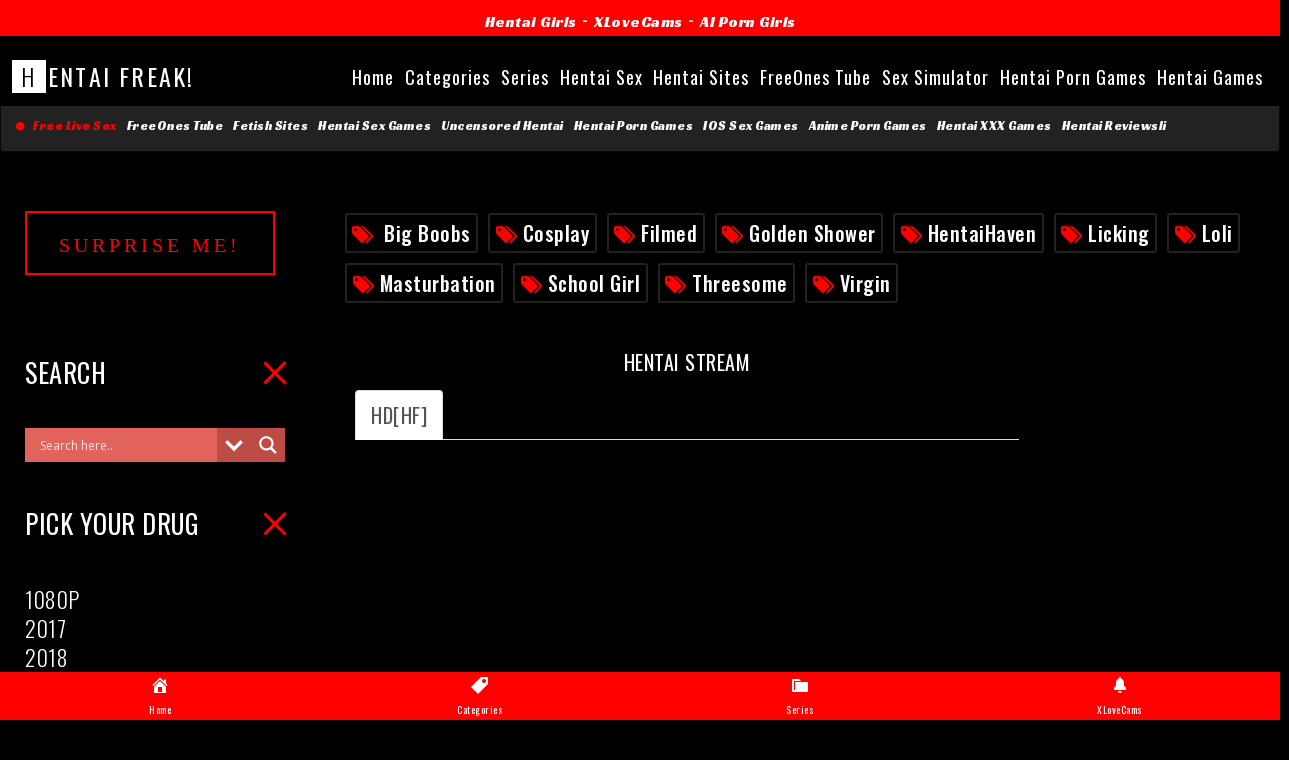

--- FILE ---
content_type: text/html; charset=UTF-8
request_url: https://hentaifreak.org/maki-chan-to-nau-episode-2-2-hentai-video/
body_size: 41676
content:
<!DOCTYPE html><html lang="en-US" prefix="og: https://ogp.me/ns#"><head><link rel="shortcut icon" href="/favicon.ico" type="image/x-icon"><link rel="icon" href="/favicon.ico" type="image/x-icon"><meta name="exoclick-site-verification" content="a5a17d86ab891b3ec85bab302f374c50"><link href="https://vjs.zencdn.net/5.16.0/video-js.css" rel="stylesheet"><link href="https://maxcdn.bootstrapcdn.com/font-awesome/4.6.3/css/font-awesome.min.css" rel="stylesheet" integrity="sha384-T8Gy5hrqNKT+hzMclPo118YTQO6cYprQmhrYwIiQ/3axmI1hQomh7Ud2hPOy8SP1" crossorigin="anonymous"><link href="https://fonts.googleapis.com/css?family=Racing+Sans+One" rel="stylesheet"><meta name="viewport" content="width=device-width, user-scalable=yes, initial-scale=1.0"><meta http-equiv="X-UA-Compatible" content="IE=edge" /><meta charset="UTF-8"><link rel="profile" href="https://gmpg.org/xfn/11"><link rel="pingback" href="https://hentaifreak.org/xmlrpc.php"> <script src="https://cdnjs.cloudflare.com/ajax/libs/jquery/3.6.0/jquery.min.js" integrity="sha512-894YE6QWD5I59HgZOGReFYm4dnWc1Qt5NtvYSaNcOP+u1T9qYdvdihz0PPSiiqn/+/3e7Jo4EaG7TubfWGUrMQ==" crossorigin="anonymous" referrerpolicy="no-referrer"></script>  <script async src="https://aibsgc.com/em/1154563/hentaifreak.js"></script> <link media="all" href="https://hentaifreak.org/wp-content/cache/autoptimize/autoptimize_ec0906151aa4afd88d7dd891d29733f1.php" rel="stylesheet"><title>Maki-chan to Nau Episode 2 - Hentai Stream and Download</title><meta name="description" content="Maki-chan to Nau Episode 2 - Watch Hentai Stream in HD quality and Download Hentai Videos in High Quality"/><meta name="robots" content="follow, index, max-snippet:-1, max-video-preview:-1, max-image-preview:large"/><link rel="canonical" href="https://hentaifreak.org/maki-chan-to-nau-episode-2-2-hentai-video/" /><meta property="og:locale" content="en_US" /><meta property="og:type" content="article" /><meta property="og:title" content="Maki-chan to Nau Episode 2 - Hentai Stream and Download" /><meta property="og:description" content="Maki-chan to Nau Episode 2 - Watch Hentai Stream in HD quality and Download Hentai Videos in High Quality" /><meta property="og:url" content="https://hentaifreak.org/maki-chan-to-nau-episode-2-2-hentai-video/" /><meta property="og:site_name" content="Hentai Freak!" /><meta property="article:publisher" content="https://www.facebook.com/hentaifreak" /><meta property="article:tag" content="Big Boobs" /><meta property="article:tag" content="Cosplay" /><meta property="article:tag" content="Filmed" /><meta property="article:tag" content="Golden Shower" /><meta property="article:tag" content="HentaiHaven" /><meta property="article:tag" content="Licking" /><meta property="article:tag" content="Loli" /><meta property="article:tag" content="Masturbation" /><meta property="article:tag" content="School Girl" /><meta property="article:tag" content="Threesome" /><meta property="article:tag" content="Virgin" /><meta property="article:section" content="Maki-chan to Nau" /><meta property="og:updated_time" content="2020-04-30T06:25:16+00:00" /><meta property="og:image" content="https://media.hentaifreak.org/2016/03/maki-chan-to-nau-episode-2.jpg" /><meta property="og:image:secure_url" content="https://media.hentaifreak.org/2016/03/maki-chan-to-nau-episode-2.jpg" /><meta property="og:image:width" content="640" /><meta property="og:image:height" content="360" /><meta property="og:image:alt" content="Maki-chan to Nau Episode 2" /><meta property="og:image:type" content="image/jpeg" /><meta property="article:published_time" content="2016-03-26T22:27:21+00:00" /><meta property="article:modified_time" content="2020-04-30T06:25:16+00:00" /><meta name="twitter:card" content="summary_large_image" /><meta name="twitter:title" content="Maki-chan to Nau Episode 2 - Hentai Stream and Download" /><meta name="twitter:description" content="Maki-chan to Nau Episode 2 - Watch Hentai Stream in HD quality and Download Hentai Videos in High Quality" /><meta name="twitter:site" content="@_hentaifreak" /><meta name="twitter:creator" content="@_hentaifreak" /><meta name="twitter:image" content="https://media.hentaifreak.org/2016/03/maki-chan-to-nau-episode-2.jpg" /><meta name="twitter:label1" content="Written by" /><meta name="twitter:data1" content="admin-fx" /><meta name="twitter:label2" content="Time to read" /><meta name="twitter:data2" content="Less than a minute" /> <script type="application/ld+json" class="rank-math-schema">{"@context":"https://schema.org","@graph":[{"@type":"Organization","@id":"https://hentaifreak.org/#organization","name":"AdminZer0","sameAs":["https://www.facebook.com/hentaifreak","https://twitter.com/_hentaifreak"],"logo":{"@type":"ImageObject","@id":"https://hentaifreak.org/#logo","url":"https://media.hentaifreak.org/logo.png","contentUrl":"https://media.hentaifreak.org/logo.png","caption":"AdminZer0","inLanguage":"en-US","width":"64","height":"64"}},{"@type":"WebSite","@id":"https://hentaifreak.org/#website","url":"https://hentaifreak.org","name":"AdminZer0","publisher":{"@id":"https://hentaifreak.org/#organization"},"inLanguage":"en-US"},{"@type":"ImageObject","@id":"https://media.hentaifreak.org/2016/03/maki-chan-to-nau-episode-2.jpg","url":"https://media.hentaifreak.org/2016/03/maki-chan-to-nau-episode-2.jpg","width":"640","height":"360","caption":"Maki-chan to Nau Episode 2","inLanguage":"en-US"},{"@type":"WebPage","@id":"https://hentaifreak.org/maki-chan-to-nau-episode-2-2-hentai-video/#webpage","url":"https://hentaifreak.org/maki-chan-to-nau-episode-2-2-hentai-video/","name":"Maki-chan to Nau Episode 2 - Hentai Stream and Download","datePublished":"2016-03-26T22:27:21+00:00","dateModified":"2020-04-30T06:25:16+00:00","isPartOf":{"@id":"https://hentaifreak.org/#website"},"primaryImageOfPage":{"@id":"https://media.hentaifreak.org/2016/03/maki-chan-to-nau-episode-2.jpg"},"inLanguage":"en-US"},{"@type":"Person","@id":"https://hentaifreak.org/maki-chan-to-nau-episode-2-2-hentai-video/#author","name":"admin-fx","image":{"@type":"ImageObject","@id":"https://secure.gravatar.com/avatar/3b10d64675b9b6eb3d6e1cf37486af4266ebc465752b6868808078f202da28e8?s=96&amp;d=mm&amp;r=g","url":"https://secure.gravatar.com/avatar/3b10d64675b9b6eb3d6e1cf37486af4266ebc465752b6868808078f202da28e8?s=96&amp;d=mm&amp;r=g","caption":"admin-fx","inLanguage":"en-US"},"worksFor":{"@id":"https://hentaifreak.org/#organization"}},{"@type":"BlogPosting","headline":"Maki-chan to Nau Episode 2 - Hentai Stream and Download","datePublished":"2016-03-26T22:27:21+00:00","dateModified":"2020-04-30T06:25:16+00:00","author":{"@id":"https://hentaifreak.org/maki-chan-to-nau-episode-2-2-hentai-video/#author","name":"admin-fx"},"publisher":{"@id":"https://hentaifreak.org/#organization"},"description":"Maki-chan to Nau Episode 2 - Watch Hentai Stream in HD quality and Download Hentai Videos in High Quality","name":"Maki-chan to Nau Episode 2 - Hentai Stream and Download","@id":"https://hentaifreak.org/maki-chan-to-nau-episode-2-2-hentai-video/#richSnippet","isPartOf":{"@id":"https://hentaifreak.org/maki-chan-to-nau-episode-2-2-hentai-video/#webpage"},"image":{"@id":"https://media.hentaifreak.org/2016/03/maki-chan-to-nau-episode-2.jpg"},"inLanguage":"en-US","mainEntityOfPage":{"@id":"https://hentaifreak.org/maki-chan-to-nau-episode-2-2-hentai-video/#webpage"}}]}</script> <link rel='dns-prefetch' href='//fonts.googleapis.com' /><link rel="alternate" type="application/rss+xml" title="Hentai Freak! &raquo; Feed" href="https://hentaifreak.org/feed/" /><link rel="alternate" type="application/rss+xml" title="Hentai Freak! &raquo; Comments Feed" href="https://hentaifreak.org/comments/feed/" /><link rel="alternate" type="application/rss+xml" title="Hentai Freak! &raquo; Maki-chan to Nau Episode 2 Comments Feed" href="https://hentaifreak.org/maki-chan-to-nau-episode-2-2-hentai-video/feed/" /><link rel="alternate" title="oEmbed (JSON)" type="application/json+oembed" href="https://hentaifreak.org/wp-json/oembed/1.0/embed?url=https%3A%2F%2Fhentaifreak.org%2Fmaki-chan-to-nau-episode-2-2-hentai-video%2F" /><link rel="alternate" title="oEmbed (XML)" type="text/xml+oembed" href="https://hentaifreak.org/wp-json/oembed/1.0/embed?url=https%3A%2F%2Fhentaifreak.org%2Fmaki-chan-to-nau-episode-2-2-hentai-video%2F&#038;format=xml" /><link rel='stylesheet' id='dashicons-css' href='https://hentaifreak.org/wp-includes/css/dashicons.min.css?ver=6.9' media='all' /><link rel='stylesheet' id='admin-bar-css' href='https://hentaifreak.org/wp-includes/css/admin-bar.min.css?ver=6.9' media='all' /><link rel='stylesheet' id='fluida-googlefonts-css' href='//fonts.googleapis.com/css?family=Oswald%3A%7COswald%3A100%2C200%2C300%2C400%2C500%2C600%2C700%2C800%2C900%7COswald%3A400%7COswald%3A300&#038;ver=1.8.8.1' media='all' /><link rel="https://api.w.org/" href="https://hentaifreak.org/wp-json/" /><link rel="alternate" title="JSON" type="application/json" href="https://hentaifreak.org/wp-json/wp/v2/posts/512" /><link rel="EditURI" type="application/rsd+xml" title="RSD" href="https://hentaifreak.org/xmlrpc.php?rsd" /><meta name="generator" content="WordPress 6.9" /><link rel='shortlink' href='https://hentaifreak.org/?p=512' /><meta name="viewport" content="initial-scale=1, viewport-fit=cover"><link rel="preconnect" href="https://fonts.gstatic.com" crossorigin /><link rel="preload" as="style" href="//fonts.googleapis.com/css?family=Open+Sans&display=swap" /><link rel="stylesheet" href="//fonts.googleapis.com/css?family=Open+Sans&display=swap" media="all" />  <script>var _paq = window._paq = window._paq || [];
  /* tracker methods like "setCustomDimension" should be called before "trackPageView" */
  _paq.push(["setCookieDomain", "*.hentaifreak.org"]);
  _paq.push(['trackPageView']);
  _paq.push(['enableLinkTracking']);
  (function() {
    var u="https://matomo.clickthruserver.com/";
    _paq.push(['setTrackerUrl', u+'piwik.php']);
    _paq.push(['setSiteId', '87']);
    var d=document, g=d.createElement('script'), s=d.getElementsByTagName('script')[0];
    g.async=true; g.src=u+'piwik.js'; s.parentNode.insertBefore(g,s);
  })();</script> <link rel="dns-prefetch" href="//matomo.clickthruserver.com" /><script id="google_gtagjs" src="https://www.googletagmanager.com/gtag/js?id=G-3ZQNK5Z7N3" async></script> <script id="google_gtagjs-inline">window.dataLayer = window.dataLayer || [];function gtag(){dataLayer.push(arguments);}gtag('js', new Date());gtag('config', 'G-3ZQNK5Z7N3', {} );</script> <link rel="icon" href="https://media.hentaifreak.org/2016/10/cropped-favicon-1-32x32.png" sizes="32x32" /><link rel="icon" href="https://media.hentaifreak.org/2016/10/cropped-favicon-1-192x192.png" sizes="192x192" /><link rel="apple-touch-icon" href="https://media.hentaifreak.org/2016/10/cropped-favicon-1-180x180.png" /><meta name="msapplication-TileImage" content="https://media.hentaifreak.org/2016/10/cropped-favicon-1-270x270.png" /></head><body class="wp-singular post-template-default single single-post postid-512 single-format-standard wp-embed-responsive wp-theme-fluida wp-child-theme-fluida-child desktop chrome fluida-image-none fluida-caption-two fluida-totop-normal fluida-no-table fluida-fixed-menu fluida-responsive-headerimage fluida-responsive-featured fluida-magazine-three fluida-magazine-layout fluida-comment-placeholder fluida-article-animation-2" itemscope itemtype="http://schema.org/WebPage"><header id="masthead" class="site-header"  itemscope itemtype="http://schema.org/WPHeader" role="banner"><div class="text-center" style="background:grey;margin-top:10px;" class="sub-menu"></div><div id="site-header-main"><div class="text-center" style="background:red;margin-bottom:10px;" class="sub-menu"> <a href="https://www.nutaku.net/signup/landing/booty-farm/2/?ats=eyJhIjoxMzE1MiwiYyI6OTg0MjQsIm4iOjEsInMiOjEsImUiOjg4MTUsInAiOjJ9" style="color:#fff;font-family: 'Racing Sans One',cursive;font-size: 15px;">Hentai Girls</a> - <a href="https://www.xlovecam.com/prm03/textlink?id_affilie=472&p=online&tri=10&trac=hentaifreak" style="color:#fff;font-family: 'Racing Sans One',cursive;font-size: 15px;">XLoveCams</a> - <a href="https://pornx.ai?ref=njzjzjh&tap_s=4121917-abeec8" style="color:#fff;font-family: 'Racing Sans One',cursive;font-size: 15px;">AI Porn Girls</a></div><div id="site-header-main-inside"><nav id="mobile-menu"> <span id="nav-cancel"><i class="icon-cancel"></i></span><div><ul id="mobile-nav" class=""><li id="menu-item-3237" class="menu-item menu-item-type-custom menu-item-object-custom menu-item-3237"><a href="/"><span>Home</span></a></li><li id="menu-item-5240" class="menu-item menu-item-type-post_type menu-item-object-page menu-item-5240"><a href="https://hentaifreak.org/pick-your-drug/"><span>Categories</span></a></li><li id="menu-item-4200" class="menu-item menu-item-type-post_type menu-item-object-page menu-item-4200"><a href="https://hentaifreak.org/view-all-series/"><span>Series</span></a></li><li id="menu-item-11659" class="menu-item menu-item-type-custom menu-item-object-custom menu-item-11659"><a href="https://www.hornygamer.com/"><span>Hentai Sex</span></a></li><li id="menu-item-8445" class="menu-item menu-item-type-custom menu-item-object-custom menu-item-8445"><a href="https://theporndude.com/"><span>Hentai Sites</span></a></li><li id="menu-item-16851" class="menu-item menu-item-type-custom menu-item-object-custom menu-item-16851"><a href="https://www.freeonestube.com"><span>FreeOnes Tube</span></a></li><li id="menu-item-12271" class="menu-item menu-item-type-custom menu-item-object-custom menu-item-12271"><a href="https://sexsimulator.com/"><span>Sex Simulator</span></a></li><li id="menu-item-16337" class="menu-item menu-item-type-custom menu-item-object-custom menu-item-16337"><a href="https://porngames.com/sex-games/hentai-anime.html"><span>Hentai Porn Games</span></a></li><li id="menu-item-18782" class="menu-item menu-item-type-custom menu-item-object-custom menu-item-18782"><a href="https://www.sexgames.cc/hentai"><span>Hentai Games</span></a></li></ul></div></nav><div id="branding"><div id="site-text"><div itemprop="headline" id="site-title"><span> <a href="https://hentaifreak.org/" title="Hentai videos HD Stream And Download" rel="home">Hentai Freak!</a> </span></div><span id="site-description"  itemprop="description" >Hentai videos HD Stream And Download</span></div></div> <a id="nav-toggle" style="line-height:140px;"><span>&nbsp;</span></a><nav id="access" role="navigation"  aria-label="Primary Menu"  itemscope itemtype="http://schema.org/SiteNavigationElement"><div><ul id="prime_nav" class=""><li class="menu-item menu-item-type-custom menu-item-object-custom menu-item-3237"><a href="/"><span>Home</span></a></li><li class="menu-item menu-item-type-post_type menu-item-object-page menu-item-5240"><a href="https://hentaifreak.org/pick-your-drug/"><span>Categories</span></a></li><li class="menu-item menu-item-type-post_type menu-item-object-page menu-item-4200"><a href="https://hentaifreak.org/view-all-series/"><span>Series</span></a></li><li class="menu-item menu-item-type-custom menu-item-object-custom menu-item-11659"><a href="https://www.hornygamer.com/"><span>Hentai Sex</span></a></li><li class="menu-item menu-item-type-custom menu-item-object-custom menu-item-8445"><a href="https://theporndude.com/"><span>Hentai Sites</span></a></li><li class="menu-item menu-item-type-custom menu-item-object-custom menu-item-16851"><a href="https://www.freeonestube.com"><span>FreeOnes Tube</span></a></li><li class="menu-item menu-item-type-custom menu-item-object-custom menu-item-12271"><a href="https://sexsimulator.com/"><span>Sex Simulator</span></a></li><li class="menu-item menu-item-type-custom menu-item-object-custom menu-item-16337"><a href="https://porngames.com/sex-games/hentai-anime.html"><span>Hentai Porn Games</span></a></li><li class="menu-item menu-item-type-custom menu-item-object-custom menu-item-18782"><a href="https://www.sexgames.cc/hentai"><span>Hentai Games</span></a></li></ul></div></nav></div></div><div id="header-image-main"><div id="header-image-main-inside"></div></div></header><nav class="navbar navbar-inverse" style="margin-top:40px;"><ul class="nav navbar-nav text-center demo" style="margin:10px;"><li><a href="https://bongacams.com" target="_blank"
 style="color:#fff;;font-family: 'Racing Sans One',cursive;font-size: 12.5px;padding:5px;display:inline-block;color:red;"><i
 style="color:red;font-size:10px;" class="fa fa-circle" aria-hidden="true"></i>&nbsp;&nbsp;
 Free Live Sex</a></li><li><a href="https://freeonestube.com/" target="_blank"
 style="color:#fff;font-family: 'Racing Sans One',cursive;font-size: 12.5px;padding:5px;display:inline-block;">FreeOnes
 Tube</a></li><li><a href="https://thebestfetishsites.com/" target="_blank"
 style="color:#fff;font-family: 'Racing Sans One',cursive;font-size: 12.5px;padding:5px;display:inline-block;">Fetish
 Sites</a></li><li><a href="https://adult-sex-games.com/search/hentai" target="_blank"
 style="color:#fff;font-family: 'Racing Sans One',cursive;font-size: 12.5px;padding:5px;display:inline-block;">Hentai
 Sex Games</a></li><li><a href="https://watch.freehentaistream.com" target="_blank"
 style="color:#fff;font-family: 'Racing Sans One',cursive;font-size: 12.5px;padding:5px;display:inline-block;">Uncensored
 Hentai</a></li><li><a href="https://www.sexyfuckgames.com/tags/hentai" target="_blank"
 style="color:#fff;font-family: 'Racing Sans One',cursive;font-size: 12.5px;padding:5px;display:inline-block;">Hentai
 Porn Games</a></li><li><a href="https://www.porngames.tv/tag/ios/" target="_blank"
 style="color:#fff;font-family: 'Racing Sans One',cursive;font-size: 12.5px;padding:5px;display:inline-block;">IOS
 Sex Games</a></li><li><a href="https://mysexgames.com/hentai" target="_blank"
 style="color:#fff;font-family: 'Racing Sans One',cursive;font-size: 12.5px;padding:5px;display:inline-block;">Anime
 Porn Games</a></li><li><a href="https://xxxgames.biz/keywords/Hentai" target="_blank"
 style="color:#fff;font-family: 'Racing Sans One',cursive;font-size: 12.5px;padding:5px;display:inline-block;">Hentai
 XXX Games</a></li><li><a href="https://wetpussygames.com/reviews.html" target="_blank"
 style="color:#fff;font-family: 'Racing Sans One',cursive;font-size: 12.5px;padding:5px;display:inline-block;">Hentai
 Reviewsli</a></li></ul></nav><div id="content"><div id="container" class="two-columns-left"><main id="main" role="main"  class="main"><article id="post-512" class="post-512 post type-post status-publish format-standard has-post-thumbnail hentry category-maki-chan-to-nau-hentai tag-big-boobs tag-cosplay tag-filmed tag-golden-shower tag-hentaihaven tag-licking tag-loli tag-masturbation tag-school-girl tag-threesome tag-virgin"  style="margin:10px;"><div class="article-inner"><div class="entry-content"  itemprop="articleBody"><div class="hentaitags" style="list-style-type:none;font-weight:500;font-size:20px;"><span style="border:2px solid #222222;border-radius:3px;display:-webkit-inline-box;margin:5px;"><i class="fa fa-tags" aria-hidden="true" style="color:#ff0000;margin:5px;"></i>&nbsp;<a href="https://hentaifreak.org/tags/big-boobs/" rel="tag">Big Boobs</a>&nbsp;</span><span style="border:2px solid #222222;border-radius:3px;display:-webkit-inline-box;margin:5px;">&nbsp;<i class="fa fa-tags" aria-hidden="true" style="color:#ff0000;"></i>&nbsp;<a href="https://hentaifreak.org/tags/cosplay/" rel="tag">Cosplay</a>&nbsp;</span><span style="border:2px solid #222222;border-radius:3px;display:-webkit-inline-box;margin:5px;">&nbsp;<i class="fa fa-tags" aria-hidden="true" style="color:#ff0000;"></i>&nbsp;<a href="https://hentaifreak.org/tags/filmed/" rel="tag">Filmed</a>&nbsp;</span><span style="border:2px solid #222222;border-radius:3px;display:-webkit-inline-box;margin:5px;">&nbsp;<i class="fa fa-tags" aria-hidden="true" style="color:#ff0000;"></i>&nbsp;<a href="https://hentaifreak.org/tags/golden-shower/" rel="tag">Golden Shower</a>&nbsp;</span><span style="border:2px solid #222222;border-radius:3px;display:-webkit-inline-box;margin:5px;">&nbsp;<i class="fa fa-tags" aria-hidden="true" style="color:#ff0000;"></i>&nbsp;<a href="https://hentaifreak.org/tags/hentaihaven/" rel="tag">HentaiHaven</a>&nbsp;</span><span style="border:2px solid #222222;border-radius:3px;display:-webkit-inline-box;margin:5px;">&nbsp;<i class="fa fa-tags" aria-hidden="true" style="color:#ff0000;"></i>&nbsp;<a href="https://hentaifreak.org/tags/licking/" rel="tag">Licking</a>&nbsp;</span><span style="border:2px solid #222222;border-radius:3px;display:-webkit-inline-box;margin:5px;">&nbsp;<i class="fa fa-tags" aria-hidden="true" style="color:#ff0000;"></i>&nbsp;<a href="https://hentaifreak.org/tags/loli/" rel="tag">Loli</a>&nbsp;</span><span style="border:2px solid #222222;border-radius:3px;display:-webkit-inline-box;margin:5px;">&nbsp;<i class="fa fa-tags" aria-hidden="true" style="color:#ff0000;"></i>&nbsp;<a href="https://hentaifreak.org/tags/masturbation/" rel="tag">Masturbation</a>&nbsp;</span><span style="border:2px solid #222222;border-radius:3px;display:-webkit-inline-box;margin:5px;">&nbsp;<i class="fa fa-tags" aria-hidden="true" style="color:#ff0000;"></i>&nbsp;<a href="https://hentaifreak.org/tags/school-girl/" rel="tag">School Girl</a>&nbsp;</span><span style="border:2px solid #222222;border-radius:3px;display:-webkit-inline-box;margin:5px;">&nbsp;<i class="fa fa-tags" aria-hidden="true" style="color:#ff0000;"></i>&nbsp;<a href="https://hentaifreak.org/tags/threesome/" rel="tag">Threesome</a>&nbsp;</span><span style="border:2px solid #222222;border-radius:3px;display:-webkit-inline-box;margin:5px;">&nbsp;<i class="fa fa-tags" aria-hidden="true" style="color:#ff0000;"></i>&nbsp;<a href="https://hentaifreak.org/tags/virgin/" rel="tag">Virgin</a>&nbsp;</span></div><div class="col-lg-12 text-center"><div class="row"><div class="col-lg-9 col-md-9 col-xs-12"> <br><p>HENTAI STREAM</p><ul class="nav nav-tabs"><li class="active"><a href="#srv0" data-toggle="tab">HD[HF]</a></li></ul><div class="tab-content"><div id="srv0" class="tab-pane fade in active"><video id="my_video_1" class="video-js vjs-default-skin" width="640px" height="267px" controls preload="none" poster='https://media.hentaifreak.org/2016/03/maki-chan-to-nau-episode-2.jpg' data-setup='{ "aspectRatio":"640:267", "playbackRates": [0.5, 1, 1.5, 2, 2.5]}'><source src="https://media.hentaifreak.org/videos/Maki-chan to Nau/[HH]direct_PID1413[HD].mp4" type='video/mp4' /></video></div></div><p> HENTAI DOWNLOAD LINKS<div class="wp_random_inside"><a href="https://hentaifreak.org/hontou-ni-atta-episode-2-hentai-video/">Hontou ni Atta Episode 2</a></div><div class="row"><div class="col-md-4 col-xs-12"> <a href="https://media.hentaifreak.org/videos/Maki-chan to Nau/[HH]direct_PID1413[HD].mp4" class="btn btn-sm animated-button victoria-four">720P</a></div></p></div><div class="wp_random_inside"><a href="https://hentaifreak.org/jokei-kazoku-iii-himitsu-the-anime-hentai-video/">Jokei Kazoku III: Himitsu &#8211; The Anime</a></div><div class="text-center" style="font-size:15px;"><em>Report Dead Links and Faulty Releases. For downloading, just right-click and save it.</em></div></div><div class="col-lg-3 col-md-3 col-xs-12"><div style="margin-top: 150px"> <ins class="adsbyexoclick" data-zoneid="4883184"></ins> <ins class="adsbyexoclick" data-zoneid="4883738"></ins></div></div></div></div><hr><div style="font-size:18px;border-top: 2px solid #fff;border-bottom: 2px solid #fff;margin-top:20px;"></div><br><div style="font-size:22px;"> <a style="color:red;float:left;" href="https://hentaifreak.org/hentai-series/maki-chan-to-nau-hentai/"><span style="color:#fff;font-size:23px;">Series Name:</span>&nbsp;Maki-chan to Nau</a><a style="color:red;float:right;margin-right:25px;" href="https://hentaifreak.org/hentai-series/maki-chan-to-nau-hentai/"><span style="color:#fff;font-size:23px;">Number of Episode(s):</span>&nbsp;4</a><br><br><div><p><img src="https://media.hentaifreak.org/2017/07/Maki-chan-to-Nau.jpg" style="float:left;padding-right:10px;" /><strong>Synopsis:</strong> Based on the visual novel by Waffle.Sanjou Maki is the girl living next door to Sakonji Seiichi. She appears to be well-bred, gifted with both beauty and brains. However, one night, Seiichi sees her masturbating on the veranda. Maki easily admits that she&#8217;s a dirty girl and jokingly suggests to Seiichi that she should be blackmailed into being his sex-slave. <br /> <strong>Alternate Names:</strong> 真希ちゃんとなう。Maki-chan to Now.<br /><strong>Aired:</strong> Feb 24, 2012 to Dec 26, 2014 <br /><strong>Producers:</strong> Collaboration Works<br /><strong>Source:</strong> Visual Novel</p></div><div style="margin-top:150px;"></div></div><footer class="entry-meta"></footer><nav id="nav-below" class="navigation" role="navigation"><div class="nav-previous"><a href="https://hentaifreak.org/maki-chan-to-nau-episode-1-2-hentai-video/" rel="prev"><i class="icon-left-dir"></i> <span>Maki-chan to Nau Episode 1</span></a></div><div class="nav-next"><a href="https://hentaifreak.org/maki-chan-to-nau-episode-3-2-hentai-video/" rel="next"><span>Maki-chan to Nau Episode 3</span> <i class="icon-right-dir"></i></a></div></nav><section id="comments"><div id="respond" class="comment-respond"><h3 id="reply-title" class="comment-reply-title">Leave a Reply <small><a rel="nofollow" id="cancel-comment-reply-link" href="/maki-chan-to-nau-episode-2-2-hentai-video/#respond" style="display:none;">Cancel reply</a></small></h3><form action="https://hentaifreak.org/wp-comments-post.php" method="post" id="commentform" class="comment-form"><p class="comment-notes"><span id="email-notes">Your email address will not be published.</span> <span class="required-field-message">Required fields are marked <span class="required">*</span></span></p><p class="comment-form-comment"><label for="comment">Comment</label><textarea placeholder="Comment" id="comment" name="comment" cols="45" rows="8" aria-required="true"></textarea></p><p class="comment-form-author"><label for="author">Name<span class="required">*</span></label> <input id="author" placeholder="Name*" name="author" type="text" value="" size="30" maxlength="245" aria-required='true' /></p><p class="comment-form-email"><label for="email">Email<span class="required">*</span></label> <input id="email" placeholder="Email*" name="email" type="email" value="" size="30"  maxlength="100" aria-describedby="email-notes" aria-required='true' /></p><p class="comment-form-url"><label for="url">Website</label><input id="url" placeholder="Website" name="url" type="url" value="" size="30"  maxlength="200" /></p><p class="comment-form-cookies-consent"><label for="wp-comment-cookies-consent"><input id="wp-comment-cookies-consent" name="wp-comment-cookies-consent" type="checkbox" value="yes" />Save my name, email, and site URL in my browser for next time I post a comment.</label></p> <script>document.addEventListener("DOMContentLoaded", function() { setTimeout(function(){ var e=document.getElementById("cf-turnstile-c-762297821"); e&&!e.innerHTML.trim()&&(turnstile.remove("#cf-turnstile-c-762297821"), turnstile.render("#cf-turnstile-c-762297821", {sitekey:"0x4AAAAAAAB0g0z_sIt3fM_O"})); }, 0); });</script> <p class="form-submit"><span id="cf-turnstile-c-762297821" class="cf-turnstile cf-turnstile-comments" data-action="wordpress-comment" data-callback="" data-sitekey="0x4AAAAAAAB0g0z_sIt3fM_O" data-theme="dark" data-language="auto" data-appearance="always" data-size="" data-retry="auto" data-retry-interval="1000"></span><br class="cf-turnstile-br cf-turnstile-br-comments"><input name="submit" type="submit" id="submit" class="submit" value="Post Comment" /><script type="text/javascript">document.addEventListener("DOMContentLoaded", function() { document.body.addEventListener("click", function(event) { if (event.target.matches(".comment-reply-link, #cancel-comment-reply-link")) { turnstile.reset(".comment-form .cf-turnstile"); } }); });</script> <input type='hidden' name='comment_post_ID' value='512' id='comment_post_ID' /> <input type='hidden' name='comment_parent' id='comment_parent' value='0' /></p></form></div></section></div></article></main><aside id="primary" class="widget-area sidey"  itemscope itemtype="http://schema.org/WPSideBar"><section id="custom_html-2" class="widget_text widget-container widget_custom_html"><div class="textwidget custom-html-widget">&nbsp;<div class="center-wrap1"><div class="button1 text-center"><a style="font-size: 20px; font-weight:400;" href="/?random=1" target="_blank">SURPRISE ME!<span class="shift1"></span></a><div class="mask1"></div></div></div></div></section><section id="ajaxsearchlitewidget-2" class="widget-container AjaxSearchLiteWidget"><h2 class="widget-title"><span> SEARCH</span></h2><div class="asl_w_container asl_w_container_1" data-id="1" data-instance="1"><div id='ajaxsearchlite1'
 data-id="1"
 data-instance="1"
 class="asl_w asl_m asl_m_1 asl_m_1_1"><div class="probox"><div class='prosettings'  data-opened=0><div class='innericon'> <svg version="1.1" xmlns="http://www.w3.org/2000/svg" xmlns:xlink="http://www.w3.org/1999/xlink" x="0px" y="0px" width="22" height="22" viewBox="0 0 512 512" enable-background="new 0 0 512 512" xml:space="preserve"> <polygon transform = "rotate(90 256 256)" points="142.332,104.886 197.48,50 402.5,256 197.48,462 142.332,407.113 292.727,256 "/> </svg></div></div><div class='proinput'><form role="search" action='#' autocomplete="off"
 aria-label="Search form"> <input aria-label="Search input"
 type='search' class='orig'
 tabindex="0"
 name='phrase'
 placeholder='Search here..'
 value=''
 autocomplete="off"/> <input aria-label="Search autocomplete input"
 type='text'
 class='autocomplete'
 tabindex="-1"
 name='phrase'
 value=''
 autocomplete="off" disabled/> <input type='submit' value="Start search" style='width:0; height: 0; visibility: hidden;'></form></div> <button class='promagnifier' tabindex="0" aria-label="Search magnifier button"> <span class='innericon' style="display:block;"> <svg version="1.1" xmlns="http://www.w3.org/2000/svg" xmlns:xlink="http://www.w3.org/1999/xlink" x="0px" y="0px" width="22" height="22" viewBox="0 0 512 512" enable-background="new 0 0 512 512" xml:space="preserve"> <path d="M460.355,421.59L353.844,315.078c20.041-27.553,31.885-61.437,31.885-98.037
 C385.729,124.934,310.793,50,218.686,50C126.58,50,51.645,124.934,51.645,217.041c0,92.106,74.936,167.041,167.041,167.041
 c34.912,0,67.352-10.773,94.184-29.158L419.945,462L460.355,421.59z M100.631,217.041c0-65.096,52.959-118.056,118.055-118.056
 c65.098,0,118.057,52.959,118.057,118.056c0,65.096-52.959,118.056-118.057,118.056C153.59,335.097,100.631,282.137,100.631,217.041
 z"/> </svg> </span> </button><div class='proloading'><div class="asl_loader"><div class="asl_loader-inner asl_simple-circle"></div></div></div><div class='proclose'> <svg version="1.1" xmlns="http://www.w3.org/2000/svg" xmlns:xlink="http://www.w3.org/1999/xlink" x="0px"
 y="0px"
 width="12" height="12" viewBox="0 0 512 512" enable-background="new 0 0 512 512"
 xml:space="preserve"> <polygon points="438.393,374.595 319.757,255.977 438.378,137.348 374.595,73.607 255.995,192.225 137.375,73.622 73.607,137.352 192.246,255.983 73.622,374.625 137.352,438.393 256.002,319.734 374.652,438.378 "/> </svg></div></div></div><div class='asl_data_container' style="display:none !important;"><div class="asl_init_data wpdreams_asl_data_ct"
 style="display:none !important;"
 id="asl_init_id_1"
 data-asl-id="1"
 data-asl-instance="1"
 data-settings="{&quot;homeurl&quot;:&quot;https:\/\/hentaifreak.org\/&quot;,&quot;resultstype&quot;:&quot;vertical&quot;,&quot;resultsposition&quot;:&quot;hover&quot;,&quot;itemscount&quot;:10,&quot;charcount&quot;:3,&quot;highlight&quot;:false,&quot;highlightWholewords&quot;:true,&quot;singleHighlight&quot;:false,&quot;scrollToResults&quot;:{&quot;enabled&quot;:false,&quot;offset&quot;:0},&quot;resultareaclickable&quot;:1,&quot;autocomplete&quot;:{&quot;enabled&quot;:false,&quot;lang&quot;:&quot;en&quot;,&quot;trigger_charcount&quot;:0},&quot;mobile&quot;:{&quot;menu_selector&quot;:&quot;#menu-toggle&quot;},&quot;trigger&quot;:{&quot;click&quot;:&quot;custom_url&quot;,&quot;click_location&quot;:&quot;same&quot;,&quot;update_href&quot;:false,&quot;return&quot;:&quot;custom_url&quot;,&quot;return_location&quot;:&quot;same&quot;,&quot;facet&quot;:true,&quot;type&quot;:true,&quot;redirect_url&quot;:&quot;?s={phrase}&quot;,&quot;delay&quot;:300},&quot;animations&quot;:{&quot;pc&quot;:{&quot;settings&quot;:{&quot;anim&quot;:&quot;fadedrop&quot;,&quot;dur&quot;:300},&quot;results&quot;:{&quot;anim&quot;:&quot;fadedrop&quot;,&quot;dur&quot;:300},&quot;items&quot;:&quot;voidanim&quot;},&quot;mob&quot;:{&quot;settings&quot;:{&quot;anim&quot;:&quot;fadedrop&quot;,&quot;dur&quot;:300},&quot;results&quot;:{&quot;anim&quot;:&quot;fadedrop&quot;,&quot;dur&quot;:300},&quot;items&quot;:&quot;voidanim&quot;}},&quot;autop&quot;:{&quot;state&quot;:true,&quot;phrase&quot;:&quot;&quot;,&quot;count&quot;:&quot;1&quot;},&quot;resPage&quot;:{&quot;useAjax&quot;:false,&quot;selector&quot;:&quot;#main&quot;,&quot;trigger_type&quot;:true,&quot;trigger_facet&quot;:true,&quot;trigger_magnifier&quot;:false,&quot;trigger_return&quot;:false},&quot;resultsSnapTo&quot;:&quot;left&quot;,&quot;results&quot;:{&quot;width&quot;:&quot;auto&quot;,&quot;width_tablet&quot;:&quot;auto&quot;,&quot;width_phone&quot;:&quot;auto&quot;},&quot;settingsimagepos&quot;:&quot;right&quot;,&quot;closeOnDocClick&quot;:true,&quot;overridewpdefault&quot;:false,&quot;override_method&quot;:&quot;get&quot;}"></div><div id="asl_hidden_data"> <svg style="position:absolute" height="0" width="0"> <filter id="aslblur"> <feGaussianBlur in="SourceGraphic" stdDeviation="4"/> </filter> </svg> <svg style="position:absolute" height="0" width="0"> <filter id="no_aslblur"></filter> </svg></div></div><div id='ajaxsearchliteres1'
 class='vertical wpdreams_asl_results asl_w asl_r asl_r_1 asl_r_1_1'><div class="results"><div class="resdrg"></div></div></div><div id='__original__ajaxsearchlitesettings1'
 data-id="1"
 class="searchsettings wpdreams_asl_settings asl_w asl_s asl_s_1"><form name='options'
 aria-label="Search settings form"
 autocomplete = 'off'> <input type="hidden" name="filters_changed" style="display:none;" value="0"> <input type="hidden" name="filters_initial" style="display:none;" value="1"><div class="asl_option_inner hiddend"> <input type='hidden' name='qtranslate_lang' id='qtranslate_lang'
 value='0'/></div><fieldset class="asl_sett_scroll"><legend style="display: none;">Generic selectors</legend><div class="asl_option" tabindex="0"><div class="asl_option_inner"> <input type="checkbox" value="exact"
 aria-label="Exact matches only"
 name="asl_gen[]" /><div class="asl_option_checkbox"></div></div><div class="asl_option_label"> Exact matches only</div></div><div class="asl_option" tabindex="0"><div class="asl_option_inner"> <input type="checkbox" value="title"
 aria-label="Search in title"
 name="asl_gen[]"  checked="checked"/><div class="asl_option_checkbox"></div></div><div class="asl_option_label"> Search in title</div></div><div class="asl_option" tabindex="0"><div class="asl_option_inner"> <input type="checkbox" value="content"
 aria-label="Search in content"
 name="asl_gen[]"  checked="checked"/><div class="asl_option_checkbox"></div></div><div class="asl_option_label"> Search in content</div></div><div class="asl_option_inner hiddend"> <input type="checkbox" value="excerpt"
 aria-label="Search in excerpt"
 name="asl_gen[]"  checked="checked"/><div class="asl_option_checkbox"></div></div></fieldset><fieldset class="asl_sett_scroll"><legend style="display: none;">Post Type Selectors</legend><div class="asl_option_inner hiddend"> <input type="checkbox" value="post"
 aria-label="Hidden option, ignore please"
 name="customset[]" checked="checked"/></div><div class="asl_option_inner hiddend"> <input type="checkbox" value="page"
 aria-label="Hidden option, ignore please"
 name="customset[]" checked="checked"/></div></fieldset><fieldset><legend>Filter by Categories</legend><div class='categoryfilter asl_sett_scroll'><div class="asl_option" tabindex="0"><div class="asl_option_inner"> <input type="checkbox" value="890"
 aria-label="15 Bishoujo Hyouryuuki"
 name="categoryset[]" checked="checked"/><div class="asl_option_checkbox"></div></div><div class="asl_option_label"> 15 Bishoujo Hyouryuuki</div></div><div class="asl_option" tabindex="0"><div class="asl_option_inner"> <input type="checkbox" value="520"
 aria-label="300 En no Otsukiai"
 name="categoryset[]" checked="checked"/><div class="asl_option_checkbox"></div></div><div class="asl_option_label"> 300 En no Otsukiai</div></div><div class="asl_option" tabindex="0"><div class="asl_option_inner"> <input type="checkbox" value="1145"
 aria-label="3D Hentai"
 name="categoryset[]" checked="checked"/><div class="asl_option_checkbox"></div></div><div class="asl_option_label"> 3D Hentai</div></div><div class="asl_option" tabindex="0"><div class="asl_option_inner"> <input type="checkbox" value="2"
 aria-label="3Ping Lovers: Ippu Nisai no Sekai e Youkoso"
 name="categoryset[]" checked="checked"/><div class="asl_option_checkbox"></div></div><div class="asl_option_label"> 3Ping Lovers: Ippu Nisai no Sekai e Youkoso</div></div><div class="asl_option" tabindex="0"><div class="asl_option_inner"> <input type="checkbox" value="703"
 aria-label="A Heat for All Seasons"
 name="categoryset[]" checked="checked"/><div class="asl_option_checkbox"></div></div><div class="asl_option_label"> A Heat for All Seasons</div></div><div class="asl_option" tabindex="0"><div class="asl_option_inner"> <input type="checkbox" value="350"
 aria-label="A Time To Screw"
 name="categoryset[]" checked="checked"/><div class="asl_option_checkbox"></div></div><div class="asl_option_label"> A Time To Screw</div></div><div class="asl_option" tabindex="0"><div class="asl_option_inner"> <input type="checkbox" value="3"
 aria-label="A-Size Classmate"
 name="categoryset[]" checked="checked"/><div class="asl_option_checkbox"></div></div><div class="asl_option_label"> A-Size Classmate</div></div><div class="asl_option" tabindex="0"><div class="asl_option_inner"> <input type="checkbox" value="1104"
 aria-label="Abandon: 100 Nuki Shinai to Derarenai Fushigi na Kyoushitsu"
 name="categoryset[]" checked="checked"/><div class="asl_option_checkbox"></div></div><div class="asl_option_label"> Abandon: 100 Nuki Shinai to Derarenai Fushigi na Kyoushitsu</div></div><div class="asl_option" tabindex="0"><div class="asl_option_inner"> <input type="checkbox" value="4"
 aria-label="Accelerando"
 name="categoryset[]" checked="checked"/><div class="asl_option_checkbox"></div></div><div class="asl_option_label"> Accelerando</div></div><div class="asl_option" tabindex="0"><div class="asl_option_inner"> <input type="checkbox" value="497"
 aria-label="After... The Animation"
 name="categoryset[]" checked="checked"/><div class="asl_option_checkbox"></div></div><div class="asl_option_label"> After... The Animation</div></div><div class="asl_option" tabindex="0"><div class="asl_option_inner"> <input type="checkbox" value="804"
 aria-label="Ai Doll"
 name="categoryset[]" checked="checked"/><div class="asl_option_checkbox"></div></div><div class="asl_option_label"> Ai Doll</div></div><div class="asl_option" tabindex="0"><div class="asl_option_inner"> <input type="checkbox" value="450"
 aria-label="Ai no Katachi: Ecchi na Onnanoko wa Kirai... Desu ka?"
 name="categoryset[]" checked="checked"/><div class="asl_option_checkbox"></div></div><div class="asl_option_label"> Ai no Katachi: Ecchi na Onnanoko wa Kirai... Desu ka?</div></div><div class="asl_option" tabindex="0"><div class="asl_option_inner"> <input type="checkbox" value="965"
 aria-label="Aibeya The Animation"
 name="categoryset[]" checked="checked"/><div class="asl_option_checkbox"></div></div><div class="asl_option_label"> Aibeya The Animation</div></div><div class="asl_option" tabindex="0"><div class="asl_option_inner"> <input type="checkbox" value="799"
 aria-label="Aikagi The Animation"
 name="categoryset[]" checked="checked"/><div class="asl_option_checkbox"></div></div><div class="asl_option_label"> Aikagi The Animation</div></div><div class="asl_option" tabindex="0"><div class="asl_option_inner"> <input type="checkbox" value="500"
 aria-label="Ail Maniax: Inma Seifukugari &amp; Majogari no Yoru ni"
 name="categoryset[]" checked="checked"/><div class="asl_option_checkbox"></div></div><div class="asl_option_label"> Ail Maniax: Inma Seifukugari &amp; Majogari no Yoru ni</div></div><div class="asl_option" tabindex="0"><div class="asl_option_inner"> <input type="checkbox" value="363"
 aria-label="Aisai Nikki"
 name="categoryset[]" checked="checked"/><div class="asl_option_checkbox"></div></div><div class="asl_option_label"> Aisai Nikki</div></div><div class="asl_option" tabindex="0"><div class="asl_option_inner"> <input type="checkbox" value="981"
 aria-label="Aisei Tenshi Love Mary: Akusei Jutai The Animation"
 name="categoryset[]" checked="checked"/><div class="asl_option_checkbox"></div></div><div class="asl_option_label"> Aisei Tenshi Love Mary: Akusei Jutai The Animation</div></div><div class="asl_option" tabindex="0"><div class="asl_option_inner"> <input type="checkbox" value="1043"
 aria-label="Ajisai no Chiru Koro ni"
 name="categoryset[]" checked="checked"/><div class="asl_option_checkbox"></div></div><div class="asl_option_label"> Ajisai no Chiru Koro ni</div></div><div class="asl_option" tabindex="0"><div class="asl_option_inner"> <input type="checkbox" value="1097"
 aria-label="Akane wa Tsumare Somerareru"
 name="categoryset[]" checked="checked"/><div class="asl_option_checkbox"></div></div><div class="asl_option_label"> Akane wa Tsumare Somerareru</div></div><div class="asl_option" tabindex="0"><div class="asl_option_inner"> <input type="checkbox" value="563"
 aria-label="Akebi no Hana: Maho"
 name="categoryset[]" checked="checked"/><div class="asl_option_checkbox"></div></div><div class="asl_option_label"> Akebi no Hana: Maho</div></div><div class="asl_option" tabindex="0"><div class="asl_option_inner"> <input type="checkbox" value="5"
 aria-label="Aki Sora"
 name="categoryset[]" checked="checked"/><div class="asl_option_checkbox"></div></div><div class="asl_option_label"> Aki Sora</div></div><div class="asl_option" tabindex="0"><div class="asl_option_inner"> <input type="checkbox" value="701"
 aria-label="Akiba Girls"
 name="categoryset[]" checked="checked"/><div class="asl_option_checkbox"></div></div><div class="asl_option_label"> Akiba Girls</div></div><div class="asl_option" tabindex="0"><div class="asl_option_inner"> <input type="checkbox" value="361"
 aria-label="Akina to Onsen de H Shiyo!"
 name="categoryset[]" checked="checked"/><div class="asl_option_checkbox"></div></div><div class="asl_option_label"> Akina to Onsen de H Shiyo!</div></div><div class="asl_option" tabindex="0"><div class="asl_option_inner"> <input type="checkbox" value="437"
 aria-label="Aku no Onna Kanbu: Full Moon Night"
 name="categoryset[]" checked="checked"/><div class="asl_option_checkbox"></div></div><div class="asl_option_label"> Aku no Onna Kanbu: Full Moon Night</div></div><div class="asl_option" tabindex="0"><div class="asl_option_inner"> <input type="checkbox" value="1020"
 aria-label="Aku no Onna Kanbu: Full Moon Night R"
 name="categoryset[]" checked="checked"/><div class="asl_option_checkbox"></div></div><div class="asl_option_label"> Aku no Onna Kanbu: Full Moon Night R</div></div><div class="asl_option" tabindex="0"><div class="asl_option_inner"> <input type="checkbox" value="891"
 aria-label="Alignment You! You! The Animation"
 name="categoryset[]" checked="checked"/><div class="asl_option_checkbox"></div></div><div class="asl_option_label"> Alignment You! You! The Animation</div></div><div class="asl_option" tabindex="0"><div class="asl_option_inner"> <input type="checkbox" value="6"
 aria-label="Allargando"
 name="categoryset[]" checked="checked"/><div class="asl_option_checkbox"></div></div><div class="asl_option_label"> Allargando</div></div><div class="asl_option" tabindex="0"><div class="asl_option_inner"> <input type="checkbox" value="674"
 aria-label="Amai Choubatsu: Watashi wa Kanshu Senyou Pet"
 name="categoryset[]" checked="checked"/><div class="asl_option_checkbox"></div></div><div class="asl_option_label"> Amai Choubatsu: Watashi wa Kanshu Senyou Pet</div></div><div class="asl_option" tabindex="0"><div class="asl_option_inner"> <input type="checkbox" value="7"
 aria-label="Amakano"
 name="categoryset[]" checked="checked"/><div class="asl_option_checkbox"></div></div><div class="asl_option_label"> Amakano</div></div><div class="asl_option" tabindex="0"><div class="asl_option_inner"> <input type="checkbox" value="438"
 aria-label="Amanee!: Tomodachinchi de Konna Koto ni Naru Nante!"
 name="categoryset[]" checked="checked"/><div class="asl_option_checkbox"></div></div><div class="asl_option_label"> Amanee!: Tomodachinchi de Konna Koto ni Naru Nante!</div></div><div class="asl_option" tabindex="0"><div class="asl_option_inner"> <input type="checkbox" value="8"
 aria-label="Ana no Oku no Ii Tokoro"
 name="categoryset[]" checked="checked"/><div class="asl_option_checkbox"></div></div><div class="asl_option_label"> Ana no Oku no Ii Tokoro</div></div><div class="asl_option" tabindex="0"><div class="asl_option_inner"> <input type="checkbox" value="700"
 aria-label="Anal Sanctuary"
 name="categoryset[]" checked="checked"/><div class="asl_option_checkbox"></div></div><div class="asl_option_label"> Anal Sanctuary</div></div><div class="asl_option" tabindex="0"><div class="asl_option_inner"> <input type="checkbox" value="420"
 aria-label="Anata dake Konbanwa"
 name="categoryset[]" checked="checked"/><div class="asl_option_checkbox"></div></div><div class="asl_option_label"> Anata dake Konbanwa</div></div><div class="asl_option" tabindex="0"><div class="asl_option_inner"> <input type="checkbox" value="531"
 aria-label="Anata no Shiranai Kangofu: Seiteki Byoutou 24 Ji"
 name="categoryset[]" checked="checked"/><div class="asl_option_checkbox"></div></div><div class="asl_option_label"> Anata no Shiranai Kangofu: Seiteki Byoutou 24 Ji</div></div><div class="asl_option" tabindex="0"><div class="asl_option_inner"> <input type="checkbox" value="565"
 aria-label="Anata wa Watashi no Mono: Do S Kanojo to Do M Kareshi"
 name="categoryset[]" checked="checked"/><div class="asl_option_checkbox"></div></div><div class="asl_option_label"> Anata wa Watashi no Mono: Do S Kanojo to Do M Kareshi</div></div><div class="asl_option" tabindex="0"><div class="asl_option_inner"> <input type="checkbox" value="623"
 aria-label="Ane Chijo Max Heart"
 name="categoryset[]" checked="checked"/><div class="asl_option_checkbox"></div></div><div class="asl_option_label"> Ane Chijo Max Heart</div></div><div class="asl_option" tabindex="0"><div class="asl_option_inner"> <input type="checkbox" value="980"
 aria-label="Ane Jiru 2 The Animation: Shirakawa San Shimai ni Omakase"
 name="categoryset[]" checked="checked"/><div class="asl_option_checkbox"></div></div><div class="asl_option_label"> Ane Jiru 2 The Animation: Shirakawa San Shimai ni Omakase</div></div><div class="asl_option" tabindex="0"><div class="asl_option_inner"> <input type="checkbox" value="439"
 aria-label="Ane Jiru The Animation: Shirakawa Sanshimai ni Omakase"
 name="categoryset[]" checked="checked"/><div class="asl_option_checkbox"></div></div><div class="asl_option_label"> Ane Jiru The Animation: Shirakawa Sanshimai ni Omakase</div></div><div class="asl_option" tabindex="0"><div class="asl_option_inner"> <input type="checkbox" value="534"
 aria-label="Ane Koi: Suki Kirai Daisuki"
 name="categoryset[]" checked="checked"/><div class="asl_option_checkbox"></div></div><div class="asl_option_label"> Ane Koi: Suki Kirai Daisuki</div></div><div class="asl_option" tabindex="0"><div class="asl_option_inner"> <input type="checkbox" value="560"
 aria-label="Ane Kyun!: Joshi ga Ie ni Kita!"
 name="categoryset[]" checked="checked"/><div class="asl_option_checkbox"></div></div><div class="asl_option_label"> Ane Kyun!: Joshi ga Ie ni Kita!</div></div><div class="asl_option" tabindex="0"><div class="asl_option_inner"> <input type="checkbox" value="1006"
 aria-label="Ane wa Yanmama Junyuuchuu"
 name="categoryset[]" checked="checked"/><div class="asl_option_checkbox"></div></div><div class="asl_option_label"> Ane wa Yanmama Junyuuchuu</div></div><div class="asl_option" tabindex="0"><div class="asl_option_inner"> <input type="checkbox" value="9"
 aria-label="Ane Yome Quartet"
 name="categoryset[]" checked="checked"/><div class="asl_option_checkbox"></div></div><div class="asl_option_label"> Ane Yome Quartet</div></div><div class="asl_option" tabindex="0"><div class="asl_option_inner"> <input type="checkbox" value="1090"
 aria-label="Anehame: Ore no Hatsukoi ga Jisshi na Wake ga Nai"
 name="categoryset[]" checked="checked"/><div class="asl_option_checkbox"></div></div><div class="asl_option_label"> Anehame: Ore no Hatsukoi ga Jisshi na Wake ga Nai</div></div><div class="asl_option" tabindex="0"><div class="asl_option_inner"> <input type="checkbox" value="408"
 aria-label="Aneki no Kounai Kaikinbi"
 name="categoryset[]" checked="checked"/><div class="asl_option_checkbox"></div></div><div class="asl_option_label"> Aneki no Kounai Kaikinbi</div></div><div class="asl_option" tabindex="0"><div class="asl_option_inner"> <input type="checkbox" value="443"
 aria-label="Aneki: My Sweet Elder Sister The Animation"
 name="categoryset[]" checked="checked"/><div class="asl_option_checkbox"></div></div><div class="asl_option_label"> Aneki: My Sweet Elder Sister The Animation</div></div><div class="asl_option" tabindex="0"><div class="asl_option_inner"> <input type="checkbox" value="1073"
 aria-label="Anette-san to Liliana-san The Animation"
 name="categoryset[]" checked="checked"/><div class="asl_option_checkbox"></div></div><div class="asl_option_label"> Anette-san to Liliana-san The Animation</div></div><div class="asl_option" tabindex="0"><div class="asl_option_inner"> <input type="checkbox" value="503"
 aria-label="Angel Blade Punish!"
 name="categoryset[]" checked="checked"/><div class="asl_option_checkbox"></div></div><div class="asl_option_label"> Angel Blade Punish!</div></div><div class="asl_option" tabindex="0"><div class="asl_option_inner"> <input type="checkbox" value="370"
 aria-label="Angel Core"
 name="categoryset[]" checked="checked"/><div class="asl_option_checkbox"></div></div><div class="asl_option_label"> Angel Core</div></div><div class="asl_option" tabindex="0"><div class="asl_option_inner"> <input type="checkbox" value="892"
 aria-label="Angelium"
 name="categoryset[]" checked="checked"/><div class="asl_option_checkbox"></div></div><div class="asl_option_label"> Angelium</div></div><div class="asl_option" tabindex="0"><div class="asl_option_inner"> <input type="checkbox" value="10"
 aria-label="Aniki no Yome-san nara, Ore ni Hamerarete Hiihii Itteru Tokoro Da yo"
 name="categoryset[]" checked="checked"/><div class="asl_option_checkbox"></div></div><div class="asl_option_label"> Aniki no Yome-san nara, Ore ni Hamerarete Hiihii Itteru Tokoro Da yo</div></div><div class="asl_option" tabindex="0"><div class="asl_option_inner"> <input type="checkbox" value="855"
 aria-label="Aniyome"
 name="categoryset[]" checked="checked"/><div class="asl_option_checkbox"></div></div><div class="asl_option_label"> Aniyome</div></div><div class="asl_option" tabindex="0"><div class="asl_option_inner"> <input type="checkbox" value="689"
 aria-label="Aniyome wa Ijippari"
 name="categoryset[]" checked="checked"/><div class="asl_option_checkbox"></div></div><div class="asl_option_label"> Aniyome wa Ijippari</div></div><div class="asl_option" tabindex="0"><div class="asl_option_inner"> <input type="checkbox" value="877"
 aria-label="Ano Danchi no Tsuma-tachi wa... The Animation"
 name="categoryset[]" checked="checked"/><div class="asl_option_checkbox"></div></div><div class="asl_option_label"> Ano Danchi no Tsuma-tachi wa... The Animation</div></div><div class="asl_option" tabindex="0"><div class="asl_option_inner"> <input type="checkbox" value="1039"
 aria-label="Ano Ko no Kawari ni Suki na Dake"
 name="categoryset[]" checked="checked"/><div class="asl_option_checkbox"></div></div><div class="asl_option_label"> Ano Ko no Kawari ni Suki na Dake</div></div><div class="asl_option" tabindex="0"><div class="asl_option_inner"> <input type="checkbox" value="11"
 aria-label="Anoko to Iikoto"
 name="categoryset[]" checked="checked"/><div class="asl_option_checkbox"></div></div><div class="asl_option_label"> Anoko to Iikoto</div></div><div class="asl_option" tabindex="0"><div class="asl_option_inner"> <input type="checkbox" value="707"
 aria-label="Anyone You Can Do... I Can Do Better!"
 name="categoryset[]" checked="checked"/><div class="asl_option_checkbox"></div></div><div class="asl_option_label"> Anyone You Can Do... I Can Do Better!</div></div><div class="asl_option" tabindex="0"><div class="asl_option_inner"> <input type="checkbox" value="362"
 aria-label="Arbeit Shiyo!!"
 name="categoryset[]" checked="checked"/><div class="asl_option_checkbox"></div></div><div class="asl_option_label"> Arbeit Shiyo!!</div></div><div class="asl_option" tabindex="0"><div class="asl_option_inner"> <input type="checkbox" value="532"
 aria-label="Asa kara Zusshiri Milk Pot"
 name="categoryset[]" checked="checked"/><div class="asl_option_checkbox"></div></div><div class="asl_option_label"> Asa kara Zusshiri Milk Pot</div></div><div class="asl_option" tabindex="0"><div class="asl_option_inner"> <input type="checkbox" value="298"
 aria-label="Atelier Kaguya Collection"
 name="categoryset[]" checked="checked"/><div class="asl_option_checkbox"></div></div><div class="asl_option_label"> Atelier Kaguya Collection</div></div><div class="asl_option" tabindex="0"><div class="asl_option_inner"> <input type="checkbox" value="415"
 aria-label="Ayatsuri Haramase DreamNote"
 name="categoryset[]" checked="checked"/><div class="asl_option_checkbox"></div></div><div class="asl_option_label"> Ayatsuri Haramase DreamNote</div></div><div class="asl_option" tabindex="0"><div class="asl_option_inner"> <input type="checkbox" value="537"
 aria-label="BaBuKa: Gokudou no Tsuma"
 name="categoryset[]" checked="checked"/><div class="asl_option_checkbox"></div></div><div class="asl_option_label"> BaBuKa: Gokudou no Tsuma</div></div><div class="asl_option" tabindex="0"><div class="asl_option_inner"> <input type="checkbox" value="895"
 aria-label="Baka Dakedo Chinchin Shaburu no Dake wa Jouzu na Chii-chan"
 name="categoryset[]" checked="checked"/><div class="asl_option_checkbox"></div></div><div class="asl_option_label"> Baka Dakedo Chinchin Shaburu no Dake wa Jouzu na Chii-chan</div></div><div class="asl_option" tabindex="0"><div class="asl_option_inner"> <input type="checkbox" value="522"
 aria-label="Baka na Imouto wo Rikou ni Suru no wa Ore no xx dake na Ken ni Tsuite"
 name="categoryset[]" checked="checked"/><div class="asl_option_checkbox"></div></div><div class="asl_option_label"> Baka na Imouto wo Rikou ni Suru no wa Ore no xx dake na Ken ni Tsuite</div></div><div class="asl_option" tabindex="0"><div class="asl_option_inner"> <input type="checkbox" value="662"
 aria-label="Baku Ane 2: Otouto Ippai Shibocchau zo! The Animation"
 name="categoryset[]" checked="checked"/><div class="asl_option_checkbox"></div></div><div class="asl_option_label"> Baku Ane 2: Otouto Ippai Shibocchau zo! The Animation</div></div><div class="asl_option" tabindex="0"><div class="asl_option_inner"> <input type="checkbox" value="13"
 aria-label="Baku Ane Otouto Shibocchau zo!"
 name="categoryset[]" checked="checked"/><div class="asl_option_checkbox"></div></div><div class="asl_option_label"> Baku Ane Otouto Shibocchau zo!</div></div><div class="asl_option" tabindex="0"><div class="asl_option_inner"> <input type="checkbox" value="535"
 aria-label="Bakunyuu Bomb"
 name="categoryset[]" checked="checked"/><div class="asl_option_checkbox"></div></div><div class="asl_option_label"> Bakunyuu Bomb</div></div><div class="asl_option" tabindex="0"><div class="asl_option_inner"> <input type="checkbox" value="455"
 aria-label="Bakunyuu Maid Kari"
 name="categoryset[]" checked="checked"/><div class="asl_option_checkbox"></div></div><div class="asl_option_label"> Bakunyuu Maid Kari</div></div><div class="asl_option" tabindex="0"><div class="asl_option_inner"> <input type="checkbox" value="706"
 aria-label="Bakunyuu Oyako"
 name="categoryset[]" checked="checked"/><div class="asl_option_checkbox"></div></div><div class="asl_option_label"> Bakunyuu Oyako</div></div><div class="asl_option" tabindex="0"><div class="asl_option_inner"> <input type="checkbox" value="765"
 aria-label="Bakunyuu Shimai"
 name="categoryset[]" checked="checked"/><div class="asl_option_checkbox"></div></div><div class="asl_option_label"> Bakunyuu Shimai</div></div><div class="asl_option" tabindex="0"><div class="asl_option_inner"> <input type="checkbox" value="896"
 aria-label="Bangable Girl!"
 name="categoryset[]" checked="checked"/><div class="asl_option_checkbox"></div></div><div class="asl_option_label"> Bangable Girl!</div></div><div class="asl_option" tabindex="0"><div class="asl_option_inner"> <input type="checkbox" value="14"
 aria-label="Beat Blades Haruka"
 name="categoryset[]" checked="checked"/><div class="asl_option_checkbox"></div></div><div class="asl_option_label"> Beat Blades Haruka</div></div><div class="asl_option" tabindex="0"><div class="asl_option_inner"> <input type="checkbox" value="15"
 aria-label="Bi-chiku Beach"
 name="categoryset[]" checked="checked"/><div class="asl_option_checkbox"></div></div><div class="asl_option_label"> Bi-chiku Beach</div></div><div class="asl_option" tabindex="0"><div class="asl_option_inner"> <input type="checkbox" value="16"
 aria-label="Bible Black"
 name="categoryset[]" checked="checked"/><div class="asl_option_checkbox"></div></div><div class="asl_option_label"> Bible Black</div></div><div class="asl_option" tabindex="0"><div class="asl_option_inner"> <input type="checkbox" value="710"
 aria-label="Bible Black Only Version"
 name="categoryset[]" checked="checked"/><div class="asl_option_checkbox"></div></div><div class="asl_option_label"> Bible Black Only Version</div></div><div class="asl_option" tabindex="0"><div class="asl_option_inner"> <input type="checkbox" value="709"
 aria-label="Bible Black: New Testament"
 name="categoryset[]" checked="checked"/><div class="asl_option_checkbox"></div></div><div class="asl_option_label"> Bible Black: New Testament</div></div><div class="asl_option" tabindex="0"><div class="asl_option_inner"> <input type="checkbox" value="378"
 aria-label="Bijukubo"
 name="categoryset[]" checked="checked"/><div class="asl_option_checkbox"></div></div><div class="asl_option_label"> Bijukubo</div></div><div class="asl_option" tabindex="0"><div class="asl_option_inner"> <input type="checkbox" value="542"
 aria-label="Bikyaku Seido Kaichou Ai"
 name="categoryset[]" checked="checked"/><div class="asl_option_checkbox"></div></div><div class="asl_option_label"> Bikyaku Seido Kaichou Ai</div></div><div class="asl_option" tabindex="0"><div class="asl_option_inner"> <input type="checkbox" value="897"
 aria-label="Binetsukko ♭37℃ The Animation"
 name="categoryset[]" checked="checked"/><div class="asl_option_checkbox"></div></div><div class="asl_option_label"> Binetsukko ♭37℃ The Animation</div></div><div class="asl_option" tabindex="0"><div class="asl_option_inner"> <input type="checkbox" value="546"
 aria-label="Binkan Athlete"
 name="categoryset[]" checked="checked"/><div class="asl_option_checkbox"></div></div><div class="asl_option_label"> Binkan Athlete</div></div><div class="asl_option" tabindex="0"><div class="asl_option_inner"> <input type="checkbox" value="719"
 aria-label="Bitch Gakuen ga Seijun na Hazu ga Nai!!? The Animation"
 name="categoryset[]" checked="checked"/><div class="asl_option_checkbox"></div></div><div class="asl_option_label"> Bitch Gakuen ga Seijun na Hazu ga Nai!!? The Animation</div></div><div class="asl_option" tabindex="0"><div class="asl_option_inner"> <input type="checkbox" value="1062"
 aria-label="Bitch na Inane-sama"
 name="categoryset[]" checked="checked"/><div class="asl_option_checkbox"></div></div><div class="asl_option_label"> Bitch na Inane-sama</div></div><div class="asl_option" tabindex="0"><div class="asl_option_inner"> <input type="checkbox" value="17"
 aria-label="Black Gate"
 name="categoryset[]" checked="checked"/><div class="asl_option_checkbox"></div></div><div class="asl_option_label"> Black Gate</div></div><div class="asl_option" tabindex="0"><div class="asl_option_inner"> <input type="checkbox" value="712"
 aria-label="Black Widow"
 name="categoryset[]" checked="checked"/><div class="asl_option_checkbox"></div></div><div class="asl_option_label"> Black Widow</div></div><div class="asl_option" tabindex="0"><div class="asl_option_inner"> <input type="checkbox" value="18"
 aria-label="Bloods: Inraku no Ketsuzoku 2"
 name="categoryset[]" checked="checked"/><div class="asl_option_checkbox"></div></div><div class="asl_option_label"> Bloods: Inraku no Ketsuzoku 2</div></div><div class="asl_option" tabindex="0"><div class="asl_option_inner"> <input type="checkbox" value="502"
 aria-label="Body Transfer (Dubbed)"
 name="categoryset[]" checked="checked"/><div class="asl_option_checkbox"></div></div><div class="asl_option_label"> Body Transfer (Dubbed)</div></div><div class="asl_option" tabindex="0"><div class="asl_option_inner"> <input type="checkbox" value="501"
 aria-label="Body Transfer (Subbed)"
 name="categoryset[]" checked="checked"/><div class="asl_option_checkbox"></div></div><div class="asl_option_label"> Body Transfer (Subbed)</div></div><div class="asl_option" tabindex="0"><div class="asl_option_inner"> <input type="checkbox" value="718"
 aria-label="Boin Lecture"
 name="categoryset[]" checked="checked"/><div class="asl_option_checkbox"></div></div><div class="asl_option_label"> Boin Lecture</div></div><div class="asl_option" tabindex="0"><div class="asl_option_inner"> <input type="checkbox" value="992"
 aria-label="Boku dake no Hentai Kanojo Motto♥ The Animation"
 name="categoryset[]" checked="checked"/><div class="asl_option_checkbox"></div></div><div class="asl_option_label"> Boku dake no Hentai Kanojo Motto♥ The Animation</div></div><div class="asl_option" tabindex="0"><div class="asl_option_inner"> <input type="checkbox" value="991"
 aria-label="Boku dake no Hentai Kanojo The Animation"
 name="categoryset[]" checked="checked"/><div class="asl_option_checkbox"></div></div><div class="asl_option_label"> Boku dake no Hentai Kanojo The Animation</div></div><div class="asl_option" tabindex="0"><div class="asl_option_inner"> <input type="checkbox" value="1130"
 aria-label="Boku ni Sefure ga Dekita Riyuu"
 name="categoryset[]" checked="checked"/><div class="asl_option_checkbox"></div></div><div class="asl_option_label"> Boku ni Sefure ga Dekita Riyuu</div></div><div class="asl_option" tabindex="0"><div class="asl_option_inner"> <input type="checkbox" value="521"
 aria-label="Boku no Yayoi-san"
 name="categoryset[]" checked="checked"/><div class="asl_option_checkbox"></div></div><div class="asl_option_label"> Boku no Yayoi-san</div></div><div class="asl_option" tabindex="0"><div class="asl_option_inner"> <input type="checkbox" value="593"
 aria-label="Boku to Misaki-sensei"
 name="categoryset[]" checked="checked"/><div class="asl_option_checkbox"></div></div><div class="asl_option_label"> Boku to Misaki-sensei</div></div><div class="asl_option" tabindex="0"><div class="asl_option_inner"> <input type="checkbox" value="663"
 aria-label="Boku to Nurse no Kenshuu Nisshi The Animation"
 name="categoryset[]" checked="checked"/><div class="asl_option_checkbox"></div></div><div class="asl_option_label"> Boku to Nurse no Kenshuu Nisshi The Animation</div></div><div class="asl_option" tabindex="0"><div class="asl_option_inner"> <input type="checkbox" value="954"
 aria-label="Boku to Sensei to Tomodachi no Mama"
 name="categoryset[]" checked="checked"/><div class="asl_option_checkbox"></div></div><div class="asl_option_label"> Boku to Sensei to Tomodachi no Mama</div></div><div class="asl_option" tabindex="0"><div class="asl_option_inner"> <input type="checkbox" value="1121"
 aria-label="Boku wa Chiisana Succubus no Shimobe"
 name="categoryset[]" checked="checked"/><div class="asl_option_checkbox"></div></div><div class="asl_option_label"> Boku wa Chiisana Succubus no Shimobe</div></div><div class="asl_option" tabindex="0"><div class="asl_option_inner"> <input type="checkbox" value="898"
 aria-label="Bokura no Sex"
 name="categoryset[]" checked="checked"/><div class="asl_option_checkbox"></div></div><div class="asl_option_label"> Bokura no Sex</div></div><div class="asl_option" tabindex="0"><div class="asl_option_inner"> <input type="checkbox" value="19"
 aria-label="Boy Meets Harem"
 name="categoryset[]" checked="checked"/><div class="asl_option_checkbox"></div></div><div class="asl_option_label"> Boy Meets Harem</div></div><div class="asl_option" tabindex="0"><div class="asl_option_inner"> <input type="checkbox" value="430"
 aria-label="Brandish"
 name="categoryset[]" checked="checked"/><div class="asl_option_checkbox"></div></div><div class="asl_option_label"> Brandish</div></div><div class="asl_option" tabindex="0"><div class="asl_option_inner"> <input type="checkbox" value="20"
 aria-label="Busou Shoujotai: Blade Briders"
 name="categoryset[]" checked="checked"/><div class="asl_option_checkbox"></div></div><div class="asl_option_label"> Busou Shoujotai: Blade Briders</div></div><div class="asl_option" tabindex="0"><div class="asl_option_inner"> <input type="checkbox" value="21"
 aria-label="Bust to Bust: Chichi wa Chichi ni"
 name="categoryset[]" checked="checked"/><div class="asl_option_checkbox"></div></div><div class="asl_option_label"> Bust to Bust: Chichi wa Chichi ni</div></div><div class="asl_option" tabindex="0"><div class="asl_option_inner"> <input type="checkbox" value="429"
 aria-label="Buta Himesama"
 name="categoryset[]" checked="checked"/><div class="asl_option_checkbox"></div></div><div class="asl_option_label"> Buta Himesama</div></div><div class="asl_option" tabindex="0"><div class="asl_option_inner"> <input type="checkbox" value="428"
 aria-label="Buta no Gotoki"
 name="categoryset[]" checked="checked"/><div class="asl_option_checkbox"></div></div><div class="asl_option_label"> Buta no Gotoki</div></div><div class="asl_option" tabindex="0"><div class="asl_option_inner"> <input type="checkbox" value="371"
 aria-label="Canary wa Kago no Naka"
 name="categoryset[]" checked="checked"/><div class="asl_option_checkbox"></div></div><div class="asl_option_label"> Canary wa Kago no Naka</div></div><div class="asl_option" tabindex="0"><div class="asl_option_inner"> <input type="checkbox" value="22"
 aria-label="Candidate For Bride"
 name="categoryset[]" checked="checked"/><div class="asl_option_checkbox"></div></div><div class="asl_option_label"> Candidate For Bride</div></div><div class="asl_option" tabindex="0"><div class="asl_option_inner"> <input type="checkbox" value="698"
 aria-label="Cantaloupe Collector"
 name="categoryset[]" checked="checked"/><div class="asl_option_checkbox"></div></div><div class="asl_option_label"> Cantaloupe Collector</div></div><div class="asl_option" tabindex="0"><div class="asl_option_inner"> <input type="checkbox" value="545"
 aria-label="Cele Kano"
 name="categoryset[]" checked="checked"/><div class="asl_option_checkbox"></div></div><div class="asl_option_label"> Cele Kano</div></div><div class="asl_option" tabindex="0"><div class="asl_option_inner"> <input type="checkbox" value="624"
 aria-label="Cherry &amp; Gal&#039;s"
 name="categoryset[]" checked="checked"/><div class="asl_option_checkbox"></div></div><div class="asl_option_label"> Cherry &amp; Gal&#039;s</div></div><div class="asl_option" tabindex="0"><div class="asl_option_inner"> <input type="checkbox" value="23"
 aria-label="Chicchana Onaka"
 name="categoryset[]" checked="checked"/><div class="asl_option_checkbox"></div></div><div class="asl_option_label"> Chicchana Onaka</div></div><div class="asl_option" tabindex="0"><div class="asl_option_inner"> <input type="checkbox" value="24"
 aria-label="Chichiiro Toiki"
 name="categoryset[]" checked="checked"/><div class="asl_option_checkbox"></div></div><div class="asl_option_label"> Chichiiro Toiki</div></div><div class="asl_option" tabindex="0"><div class="asl_option_inner"> <input type="checkbox" value="969"
 aria-label="Chii-chan Kaihatsu Nikki"
 name="categoryset[]" checked="checked"/><div class="asl_option_checkbox"></div></div><div class="asl_option_label"> Chii-chan Kaihatsu Nikki</div></div><div class="asl_option" tabindex="0"><div class="asl_option_inner"> <input type="checkbox" value="1001"
 aria-label="Chiisana Tsubomi no Sono Oku ni..."
 name="categoryset[]" checked="checked"/><div class="asl_option_checkbox"></div></div><div class="asl_option_label"> Chiisana Tsubomi no Sono Oku ni...</div></div><div class="asl_option" tabindex="0"><div class="asl_option_inner"> <input type="checkbox" value="25"
 aria-label="Chijoku no Seifuku"
 name="categoryset[]" checked="checked"/><div class="asl_option_checkbox"></div></div><div class="asl_option_label"> Chijoku no Seifuku</div></div><div class="asl_option" tabindex="0"><div class="asl_option_inner"> <input type="checkbox" value="738"
 aria-label="Chijoku Shinsatsushitsu"
 name="categoryset[]" checked="checked"/><div class="asl_option_checkbox"></div></div><div class="asl_option_label"> Chijoku Shinsatsushitsu</div></div><div class="asl_option" tabindex="0"><div class="asl_option_inner"> <input type="checkbox" value="336"
 aria-label="Chikan Monogatari"
 name="categoryset[]" checked="checked"/><div class="asl_option_checkbox"></div></div><div class="asl_option_label"> Chikan Monogatari</div></div><div class="asl_option" tabindex="0"><div class="asl_option_inner"> <input type="checkbox" value="541"
 aria-label="Chikan no Licence"
 name="categoryset[]" checked="checked"/><div class="asl_option_checkbox"></div></div><div class="asl_option_label"> Chikan no Licence</div></div><div class="asl_option" tabindex="0"><div class="asl_option_inner"> <input type="checkbox" value="667"
 aria-label="Chikan Shita Joshikousei To Sonogo, Musabori Au You Na Doero Junai"
 name="categoryset[]" checked="checked"/><div class="asl_option_checkbox"></div></div><div class="asl_option_label"> Chikan Shita Joshikousei To Sonogo, Musabori Au You Na Doero Junai</div></div><div class="asl_option" tabindex="0"><div class="asl_option_inner"> <input type="checkbox" value="867"
 aria-label="Chikansha Thomas"
 name="categoryset[]" checked="checked"/><div class="asl_option_checkbox"></div></div><div class="asl_option_label"> Chikansha Thomas</div></div><div class="asl_option" tabindex="0"><div class="asl_option_inner"> <input type="checkbox" value="454"
 aria-label="Chinetsu Karte: The Devilish Cherry"
 name="categoryset[]" checked="checked"/><div class="asl_option_checkbox"></div></div><div class="asl_option_label"> Chinetsu Karte: The Devilish Cherry</div></div><div class="asl_option" tabindex="0"><div class="asl_option_inner"> <input type="checkbox" value="1082"
 aria-label="Chizuru-chan Kaihatsu Nikki"
 name="categoryset[]" checked="checked"/><div class="asl_option_checkbox"></div></div><div class="asl_option_label"> Chizuru-chan Kaihatsu Nikki</div></div><div class="asl_option" tabindex="0"><div class="asl_option_inner"> <input type="checkbox" value="393"
 aria-label="Choisuji"
 name="categoryset[]" checked="checked"/><div class="asl_option_checkbox"></div></div><div class="asl_option_label"> Choisuji</div></div><div class="asl_option" tabindex="0"><div class="asl_option_inner"> <input type="checkbox" value="547"
 aria-label="Chu Shite Agechau: Oshikake Oneesan no Seikou Chiryou"
 name="categoryset[]" checked="checked"/><div class="asl_option_checkbox"></div></div><div class="asl_option_label"> Chu Shite Agechau: Oshikake Oneesan no Seikou Chiryou</div></div><div class="asl_option" tabindex="0"><div class="asl_option_inner"> <input type="checkbox" value="853"
 aria-label="Classmate no Okaasan"
 name="categoryset[]" checked="checked"/><div class="asl_option_checkbox"></div></div><div class="asl_option_label"> Classmate no Okaasan</div></div><div class="asl_option" tabindex="0"><div class="asl_option_inner"> <input type="checkbox" value="26"
 aria-label="Cleavage"
 name="categoryset[]" checked="checked"/><div class="asl_option_checkbox"></div></div><div class="asl_option_label"> Cleavage</div></div><div class="asl_option" tabindex="0"><div class="asl_option_inner"> <input type="checkbox" value="27"
 aria-label="Colosseum no Senki: Another Story"
 name="categoryset[]" checked="checked"/><div class="asl_option_checkbox"></div></div><div class="asl_option_label"> Colosseum no Senki: Another Story</div></div><div class="asl_option" tabindex="0"><div class="asl_option_inner"> <input type="checkbox" value="419"
 aria-label="Concerto"
 name="categoryset[]" checked="checked"/><div class="asl_option_checkbox"></div></div><div class="asl_option_label"> Concerto</div></div><div class="asl_option" tabindex="0"><div class="asl_option_inner"> <input type="checkbox" value="349"
 aria-label="Consenting Adultery"
 name="categoryset[]" checked="checked"/><div class="asl_option_checkbox"></div></div><div class="asl_option_label"> Consenting Adultery</div></div><div class="asl_option" tabindex="0"><div class="asl_option_inner"> <input type="checkbox" value="1088"
 aria-label="Cosplay Change: Pure-kei Joshidaisei no Kiken na Seiheki"
 name="categoryset[]" checked="checked"/><div class="asl_option_checkbox"></div></div><div class="asl_option_label"> Cosplay Change: Pure-kei Joshidaisei no Kiken na Seiheki</div></div><div class="asl_option" tabindex="0"><div class="asl_option_inner"> <input type="checkbox" value="277"
 aria-label="Cosplay Rakuen"
 name="categoryset[]" checked="checked"/><div class="asl_option_checkbox"></div></div><div class="asl_option_label"> Cosplay Rakuen</div></div><div class="asl_option" tabindex="0"><div class="asl_option_inner"> <input type="checkbox" value="540"
 aria-label="Cosplay Roshutsu Kenkyuukai"
 name="categoryset[]" checked="checked"/><div class="asl_option_checkbox"></div></div><div class="asl_option_label"> Cosplay Roshutsu Kenkyuukai</div></div><div class="asl_option" tabindex="0"><div class="asl_option_inner"> <input type="checkbox" value="990"
 aria-label="Cosplay Sex Machine"
 name="categoryset[]" checked="checked"/><div class="asl_option_checkbox"></div></div><div class="asl_option_label"> Cosplay Sex Machine</div></div><div class="asl_option" tabindex="0"><div class="asl_option_inner"> <input type="checkbox" value="511"
 aria-label="Countdown Conjoined (Dubbed)"
 name="categoryset[]" checked="checked"/><div class="asl_option_checkbox"></div></div><div class="asl_option_label"> Countdown Conjoined (Dubbed)</div></div><div class="asl_option" tabindex="0"><div class="asl_option_inner"> <input type="checkbox" value="28"
 aria-label="Creamy Pie"
 name="categoryset[]" checked="checked"/><div class="asl_option_checkbox"></div></div><div class="asl_option_label"> Creamy Pie</div></div><div class="asl_option" tabindex="0"><div class="asl_option_inner"> <input type="checkbox" value="513"
 aria-label="Crimson Climax (Dubbed)"
 name="categoryset[]" checked="checked"/><div class="asl_option_checkbox"></div></div><div class="asl_option_label"> Crimson Climax (Dubbed)</div></div><div class="asl_option" tabindex="0"><div class="asl_option_inner"> <input type="checkbox" value="512"
 aria-label="Crimson Climax (Subbed)"
 name="categoryset[]" checked="checked"/><div class="asl_option_checkbox"></div></div><div class="asl_option_label"> Crimson Climax (Subbed)</div></div><div class="asl_option" tabindex="0"><div class="asl_option_inner"> <input type="checkbox" value="29"
 aria-label="Crimson Girls: Chikan Shihai"
 name="categoryset[]" checked="checked"/><div class="asl_option_checkbox"></div></div><div class="asl_option_label"> Crimson Girls: Chikan Shihai</div></div><div class="asl_option" tabindex="0"><div class="asl_option_inner"> <input type="checkbox" value="394"
 aria-label="D-Spray"
 name="categoryset[]" checked="checked"/><div class="asl_option_checkbox"></div></div><div class="asl_option_label"> D-Spray</div></div><div class="asl_option" tabindex="0"><div class="asl_option_inner"> <input type="checkbox" value="595"
 aria-label="Dainiji Ura Nyuugakushiken The Animation"
 name="categoryset[]" checked="checked"/><div class="asl_option_checkbox"></div></div><div class="asl_option_label"> Dainiji Ura Nyuugakushiken The Animation</div></div><div class="asl_option" tabindex="0"><div class="asl_option_inner"> <input type="checkbox" value="744"
 aria-label="Daishikkin Helena"
 name="categoryset[]" checked="checked"/><div class="asl_option_checkbox"></div></div><div class="asl_option_label"> Daishikkin Helena</div></div><div class="asl_option" tabindex="0"><div class="asl_option_inner"> <input type="checkbox" value="625"
 aria-label="Daisuki na Haha"
 name="categoryset[]" checked="checked"/><div class="asl_option_checkbox"></div></div><div class="asl_option_label"> Daisuki na Haha</div></div><div class="asl_option" tabindex="0"><div class="asl_option_inner"> <input type="checkbox" value="590"
 aria-label="Daraku Reijou The Animation: Hakoiri Ojousama Netorare Choukyou Kiroku"
 name="categoryset[]" checked="checked"/><div class="asl_option_checkbox"></div></div><div class="asl_option_label"> Daraku Reijou The Animation: Hakoiri Ojousama Netorare Choukyou Kiroku</div></div><div class="asl_option" tabindex="0"><div class="asl_option_inner"> <input type="checkbox" value="730"
 aria-label="Daraku: Onna Kyoushi Hakai"
 name="categoryset[]" checked="checked"/><div class="asl_option_checkbox"></div></div><div class="asl_option_label"> Daraku: Onna Kyoushi Hakai</div></div><div class="asl_option" tabindex="0"><div class="asl_option_inner"> <input type="checkbox" value="720"
 aria-label="Darcrows"
 name="categoryset[]" checked="checked"/><div class="asl_option_checkbox"></div></div><div class="asl_option_label"> Darcrows</div></div><div class="asl_option" tabindex="0"><div class="asl_option_inner"> <input type="checkbox" value="544"
 aria-label="Dark Blue"
 name="categoryset[]" checked="checked"/><div class="asl_option_checkbox"></div></div><div class="asl_option_label"> Dark Blue</div></div><div class="asl_option" tabindex="0"><div class="asl_option_inner"> <input type="checkbox" value="347"
 aria-label="Dark Love"
 name="categoryset[]" checked="checked"/><div class="asl_option_checkbox"></div></div><div class="asl_option_label"> Dark Love</div></div><div class="asl_option" tabindex="0"><div class="asl_option_inner"> <input type="checkbox" value="723"
 aria-label="Dark Tours"
 name="categoryset[]" checked="checked"/><div class="asl_option_checkbox"></div></div><div class="asl_option_label"> Dark Tours</div></div><div class="asl_option" tabindex="0"><div class="asl_option_inner"> <input type="checkbox" value="725"
 aria-label="Darling"
 name="categoryset[]" checked="checked"/><div class="asl_option_checkbox"></div></div><div class="asl_option_label"> Darling</div></div><div class="asl_option" tabindex="0"><div class="asl_option_inner"> <input type="checkbox" value="727"
 aria-label="Debts of Desire"
 name="categoryset[]" checked="checked"/><div class="asl_option_checkbox"></div></div><div class="asl_option_label"> Debts of Desire</div></div><div class="asl_option" tabindex="0"><div class="asl_option_inner"> <input type="checkbox" value="1131"
 aria-label="Delivery Chinko o Tanomitai Onee-san"
 name="categoryset[]" checked="checked"/><div class="asl_option_checkbox"></div></div><div class="asl_option_label"> Delivery Chinko o Tanomitai Onee-san</div></div><div class="asl_option" tabindex="0"><div class="asl_option_inner"> <input type="checkbox" value="30"
 aria-label="Demon Busters: Ecchi na Ecchi na Demon Taiji The Animation"
 name="categoryset[]" checked="checked"/><div class="asl_option_checkbox"></div></div><div class="asl_option_label"> Demon Busters: Ecchi na Ecchi na Demon Taiji The Animation</div></div><div class="asl_option" tabindex="0"><div class="asl_option_inner"> <input type="checkbox" value="729"
 aria-label="Demon Warrior Koji"
 name="categoryset[]" checked="checked"/><div class="asl_option_checkbox"></div></div><div class="asl_option_label"> Demon Warrior Koji</div></div><div class="asl_option" tabindex="0"><div class="asl_option_inner"> <input type="checkbox" value="31"
 aria-label="Demonion: Gaiden"
 name="categoryset[]" checked="checked"/><div class="asl_option_checkbox"></div></div><div class="asl_option_label"> Demonion: Gaiden</div></div><div class="asl_option" tabindex="0"><div class="asl_option_inner"> <input type="checkbox" value="731"
 aria-label="Depravity: Destruction of a Female Teacher"
 name="categoryset[]" checked="checked"/><div class="asl_option_checkbox"></div></div><div class="asl_option_label"> Depravity: Destruction of a Female Teacher</div></div><div class="asl_option" tabindex="0"><div class="asl_option_inner"> <input type="checkbox" value="346"
 aria-label="Destined for Love"
 name="categoryset[]" checked="checked"/><div class="asl_option_checkbox"></div></div><div class="asl_option_label"> Destined for Love</div></div><div class="asl_option" tabindex="0"><div class="asl_option_inner"> <input type="checkbox" value="552"
 aria-label="Diabolus: Kikoku"
 name="categoryset[]" checked="checked"/><div class="asl_option_checkbox"></div></div><div class="asl_option_label"> Diabolus: Kikoku</div></div><div class="asl_option" tabindex="0"><div class="asl_option_inner"> <input type="checkbox" value="733"
 aria-label="Dirty by the Dozen"
 name="categoryset[]" checked="checked"/><div class="asl_option_checkbox"></div></div><div class="asl_option_label"> Dirty by the Dozen</div></div><div class="asl_option" tabindex="0"><div class="asl_option_inner"> <input type="checkbox" value="32"
 aria-label="Dirty Laundry"
 name="categoryset[]" checked="checked"/><div class="asl_option_checkbox"></div></div><div class="asl_option_label"> Dirty Laundry</div></div><div class="asl_option" tabindex="0"><div class="asl_option_inner"> <input type="checkbox" value="33"
 aria-label="Discipline"
 name="categoryset[]" checked="checked"/><div class="asl_option_checkbox"></div></div><div class="asl_option_label"> Discipline</div></div><div class="asl_option" tabindex="0"><div class="asl_option_inner"> <input type="checkbox" value="34"
 aria-label="Discipline Zero"
 name="categoryset[]" checked="checked"/><div class="asl_option_checkbox"></div></div><div class="asl_option_label"> Discipline Zero</div></div><div class="asl_option" tabindex="0"><div class="asl_option_inner"> <input type="checkbox" value="668"
 aria-label="Do S na Seitokaichou-sama ga M Note ni Shihai Saremashita."
 name="categoryset[]" checked="checked"/><div class="asl_option_checkbox"></div></div><div class="asl_option_label"> Do S na Seitokaichou-sama ga M Note ni Shihai Saremashita.</div></div><div class="asl_option" tabindex="0"><div class="asl_option_inner"> <input type="checkbox" value="737"
 aria-label="Do You Know the Milfing Man?"
 name="categoryset[]" checked="checked"/><div class="asl_option_checkbox"></div></div><div class="asl_option_label"> Do You Know the Milfing Man?</div></div><div class="asl_option" tabindex="0"><div class="asl_option_inner"> <input type="checkbox" value="739"
 aria-label="Doctor Shameless"
 name="categoryset[]" checked="checked"/><div class="asl_option_checkbox"></div></div><div class="asl_option_label"> Doctor Shameless</div></div><div class="asl_option" tabindex="0"><div class="asl_option_inner"> <input type="checkbox" value="631"
 aria-label="Dokidoki Little Ooyasan"
 name="categoryset[]" checked="checked"/><div class="asl_option_checkbox"></div></div><div class="asl_option_label"> Dokidoki Little Ooyasan</div></div><div class="asl_option" tabindex="0"><div class="asl_option_inner"> <input type="checkbox" value="771"
 aria-label="Dokidoki Oyako Lesson: Oshiete H na Obenkyou"
 name="categoryset[]" checked="checked"/><div class="asl_option_checkbox"></div></div><div class="asl_option_label"> Dokidoki Oyako Lesson: Oshiete H na Obenkyou</div></div><div class="asl_option" tabindex="0"><div class="asl_option_inner"> <input type="checkbox" value="741"
 aria-label="Dollhouse"
 name="categoryset[]" checked="checked"/><div class="asl_option_checkbox"></div></div><div class="asl_option_label"> Dollhouse</div></div><div class="asl_option" tabindex="0"><div class="asl_option_inner"> <input type="checkbox" value="802"
 aria-label="Donburi Kazoku"
 name="categoryset[]" checked="checked"/><div class="asl_option_checkbox"></div></div><div class="asl_option_label"> Donburi Kazoku</div></div><div class="asl_option" tabindex="0"><div class="asl_option_inner"> <input type="checkbox" value="356"
 aria-label="Dorei Kaigo"
 name="categoryset[]" checked="checked"/><div class="asl_option_checkbox"></div></div><div class="asl_option_label"> Dorei Kaigo</div></div><div class="asl_option" tabindex="0"><div class="asl_option_inner"> <input type="checkbox" value="416"
 aria-label="Dorei Maid Princess"
 name="categoryset[]" checked="checked"/><div class="asl_option_checkbox"></div></div><div class="asl_option_label"> Dorei Maid Princess</div></div><div class="asl_option" tabindex="0"><div class="asl_option_inner"> <input type="checkbox" value="35"
 aria-label="Dorei Usagi to Anthony"
 name="categoryset[]" checked="checked"/><div class="asl_option_checkbox"></div></div><div class="asl_option_label"> Dorei Usagi to Anthony</div></div><div class="asl_option" tabindex="0"><div class="asl_option_inner"> <input type="checkbox" value="1120"
 aria-label="Doukyuusei Remake"
 name="categoryset[]" checked="checked"/><div class="asl_option_checkbox"></div></div><div class="asl_option_label"> Doukyuusei Remake</div></div><div class="asl_option" tabindex="0"><div class="asl_option_inner"> <input type="checkbox" value="742"
 aria-label="Dragon Rider"
 name="categoryset[]" checked="checked"/><div class="asl_option_checkbox"></div></div><div class="asl_option_label"> Dragon Rider</div></div><div class="asl_option" tabindex="0"><div class="asl_option_inner"> <input type="checkbox" value="36"
 aria-label="Dropout"
 name="categoryset[]" checked="checked"/><div class="asl_option_checkbox"></div></div><div class="asl_option_label"> Dropout</div></div><div class="asl_option" tabindex="0"><div class="asl_option_inner"> <input type="checkbox" value="476"
 aria-label="Dvine Luv (Dubbed)"
 name="categoryset[]" checked="checked"/><div class="asl_option_checkbox"></div></div><div class="asl_option_label"> Dvine Luv (Dubbed)</div></div><div class="asl_option" tabindex="0"><div class="asl_option_inner"> <input type="checkbox" value="475"
 aria-label="Dvine Luv (Subbed)"
 name="categoryset[]" checked="checked"/><div class="asl_option_checkbox"></div></div><div class="asl_option_label"> Dvine Luv (Subbed)</div></div><div class="asl_option" tabindex="0"><div class="asl_option_inner"> <input type="checkbox" value="694"
 aria-label="Dyogrammaton"
 name="categoryset[]" checked="checked"/><div class="asl_option_checkbox"></div></div><div class="asl_option_label"> Dyogrammaton</div></div><div class="asl_option" tabindex="0"><div class="asl_option_inner"> <input type="checkbox" value="886"
 aria-label="Ecchi na Onee-chan ni Shiboraretai"
 name="categoryset[]" checked="checked"/><div class="asl_option_checkbox"></div></div><div class="asl_option_label"> Ecchi na Onee-chan ni Shiboraretai</div></div><div class="asl_option" tabindex="0"><div class="asl_option_inner"> <input type="checkbox" value="900"
 aria-label="Ecchi na Shintai Sokutei Anime Edition"
 name="categoryset[]" checked="checked"/><div class="asl_option_checkbox"></div></div><div class="asl_option_label"> Ecchi na Shintai Sokutei Anime Edition</div></div><div class="asl_option" tabindex="0"><div class="asl_option_inner"> <input type="checkbox" value="523"
 aria-label="Ecchies"
 name="categoryset[]" checked="checked"/><div class="asl_option_checkbox"></div></div><div class="asl_option_label"> Ecchies</div></div><div class="asl_option" tabindex="0"><div class="asl_option_inner"> <input type="checkbox" value="359"
 aria-label="Eisai Kyoiku"
 name="categoryset[]" checked="checked"/><div class="asl_option_checkbox"></div></div><div class="asl_option_label"> Eisai Kyoiku</div></div><div class="asl_option" tabindex="0"><div class="asl_option_inner"> <input type="checkbox" value="360"
 aria-label="El"
 name="categoryset[]" checked="checked"/><div class="asl_option_checkbox"></div></div><div class="asl_option_label"> El</div></div><div class="asl_option" tabindex="0"><div class="asl_option_inner"> <input type="checkbox" value="562"
 aria-label="Elf no Futagohime: Willan to Arsura"
 name="categoryset[]" checked="checked"/><div class="asl_option_checkbox"></div></div><div class="asl_option_label"> Elf no Futagohime: Willan to Arsura</div></div><div class="asl_option" tabindex="0"><div class="asl_option_inner"> <input type="checkbox" value="626"
 aria-label="Elf no Oshiego to Sensei"
 name="categoryset[]" checked="checked"/><div class="asl_option_checkbox"></div></div><div class="asl_option_label"> Elf no Oshiego to Sensei</div></div><div class="asl_option" tabindex="0"><div class="asl_option_inner"> <input type="checkbox" value="745"
 aria-label="Elfen Laid"
 name="categoryset[]" checked="checked"/><div class="asl_option_checkbox"></div></div><div class="asl_option_label"> Elfen Laid</div></div><div class="asl_option" tabindex="0"><div class="asl_option_inner"> <input type="checkbox" value="846"
 aria-label="Elfina: Servant Princess"
 name="categoryset[]" checked="checked"/><div class="asl_option_checkbox"></div></div><div class="asl_option_label"> Elfina: Servant Princess</div></div><div class="asl_option" tabindex="0"><div class="asl_option_inner"> <input type="checkbox" value="845"
 aria-label="Elfina: Yoru e to Urareta Oukoku de... The Animation"
 name="categoryset[]" checked="checked"/><div class="asl_option_checkbox"></div></div><div class="asl_option_label"> Elfina: Yoru e to Urareta Oukoku de... The Animation</div></div><div class="asl_option" tabindex="0"><div class="asl_option_inner"> <input type="checkbox" value="743"
 aria-label="Elle"
 name="categoryset[]" checked="checked"/><div class="asl_option_checkbox"></div></div><div class="asl_option_label"> Elle</div></div><div class="asl_option" tabindex="0"><div class="asl_option_inner"> <input type="checkbox" value="536"
 aria-label="Enbi"
 name="categoryset[]" checked="checked"/><div class="asl_option_checkbox"></div></div><div class="asl_option_label"> Enbi</div></div><div class="asl_option" tabindex="0"><div class="asl_option_inner"> <input type="checkbox" value="524"
 aria-label="Energy Kyouka!!"
 name="categoryset[]" checked="checked"/><div class="asl_option_checkbox"></div></div><div class="asl_option_label"> Energy Kyouka!!</div></div><div class="asl_option" tabindex="0"><div class="asl_option_inner"> <input type="checkbox" value="972"
 aria-label="Enjo Kouhai"
 name="categoryset[]" checked="checked"/><div class="asl_option_checkbox"></div></div><div class="asl_option_label"> Enjo Kouhai</div></div><div class="asl_option" tabindex="0"><div class="asl_option_inner"> <input type="checkbox" value="627"
 aria-label="Enkou JK Bitch Gal: Ojisan to Namapako Seikatsu"
 name="categoryset[]" checked="checked"/><div class="asl_option_checkbox"></div></div><div class="asl_option_label"> Enkou JK Bitch Gal: Ojisan to Namapako Seikatsu</div></div><div class="asl_option" tabindex="0"><div class="asl_option_inner"> <input type="checkbox" value="525"
 aria-label="Enkou Shoujo: Rikujoubu Yukki no Baai The Animation"
 name="categoryset[]" checked="checked"/><div class="asl_option_checkbox"></div></div><div class="asl_option_label"> Enkou Shoujo: Rikujoubu Yukki no Baai The Animation</div></div><div class="asl_option" tabindex="0"><div class="asl_option_inner"> <input type="checkbox" value="747"
 aria-label="Enspelled"
 name="categoryset[]" checked="checked"/><div class="asl_option_checkbox"></div></div><div class="asl_option_label"> Enspelled</div></div><div class="asl_option" tabindex="0"><div class="asl_option_inner"> <input type="checkbox" value="901"
 aria-label="Enyoku"
 name="categoryset[]" checked="checked"/><div class="asl_option_checkbox"></div></div><div class="asl_option_label"> Enyoku</div></div><div class="asl_option" tabindex="0"><div class="asl_option_inner"> <input type="checkbox" value="1096"
 aria-label="Ero Ishi: Seijun Bishoujo o Kotoba Takumi ni Hametai Houdai"
 name="categoryset[]" checked="checked"/><div class="asl_option_checkbox"></div></div><div class="asl_option_label"> Ero Ishi: Seijun Bishoujo o Kotoba Takumi ni Hametai Houdai</div></div><div class="asl_option" tabindex="0"><div class="asl_option_inner"> <input type="checkbox" value="37"
 aria-label="Ero Manga! H mo Manga mo Step-up"
 name="categoryset[]" checked="checked"/><div class="asl_option_checkbox"></div></div><div class="asl_option_label"> Ero Manga! H mo Manga mo Step-up</div></div><div class="asl_option" tabindex="0"><div class="asl_option_inner"> <input type="checkbox" value="589"
 aria-label="Ero Semi: Ecchi ni Yaruki ni ABC - The Animation"
 name="categoryset[]" checked="checked"/><div class="asl_option_checkbox"></div></div><div class="asl_option_label"> Ero Semi: Ecchi ni Yaruki ni ABC - The Animation</div></div><div class="asl_option" tabindex="0"><div class="asl_option_inner"> <input type="checkbox" value="1070"
 aria-label="Eroge de Subete wa Kaiketsu Dekiru! The Animation"
 name="categoryset[]" checked="checked"/><div class="asl_option_checkbox"></div></div><div class="asl_option_label"> Eroge de Subete wa Kaiketsu Dekiru! The Animation</div></div><div class="asl_option" tabindex="0"><div class="asl_option_inner"> <input type="checkbox" value="38"
 aria-label="Eroge! H mo Game mo Kaihatsu Zanmai"
 name="categoryset[]" checked="checked"/><div class="asl_option_checkbox"></div></div><div class="asl_option_label"> Eroge! H mo Game mo Kaihatsu Zanmai</div></div><div class="asl_option" tabindex="0"><div class="asl_option_inner"> <input type="checkbox" value="392"
 aria-label="Eromame"
 name="categoryset[]" checked="checked"/><div class="asl_option_checkbox"></div></div><div class="asl_option_label"> Eromame</div></div><div class="asl_option" tabindex="0"><div class="asl_option_inner"> <input type="checkbox" value="1103"
 aria-label="Eroriman"
 name="categoryset[]" checked="checked"/><div class="asl_option_checkbox"></div></div><div class="asl_option_label"> Eroriman</div></div><div class="asl_option" tabindex="0"><div class="asl_option_inner"> <input type="checkbox" value="1137"
 aria-label="Eroriman 2"
 name="categoryset[]" checked="checked"/><div class="asl_option_checkbox"></div></div><div class="asl_option_label"> Eroriman 2</div></div><div class="asl_option" tabindex="0"><div class="asl_option_inner"> <input type="checkbox" value="1046"
 aria-label="Eternity: Shinya no Nurekoi Channel"
 name="categoryset[]" checked="checked"/><div class="asl_option_checkbox"></div></div><div class="asl_option_label"> Eternity: Shinya no Nurekoi Channel</div></div><div class="asl_option" tabindex="0"><div class="asl_option_inner"> <input type="checkbox" value="39"
 aria-label="Etsuraku no Tane"
 name="categoryset[]" checked="checked"/><div class="asl_option_checkbox"></div></div><div class="asl_option_label"> Etsuraku no Tane</div></div><div class="asl_option" tabindex="0"><div class="asl_option_inner"> <input type="checkbox" value="40"
 aria-label="Euphoria"
 name="categoryset[]" checked="checked"/><div class="asl_option_checkbox"></div></div><div class="asl_option_label"> Euphoria</div></div><div class="asl_option" tabindex="0"><div class="asl_option_inner"> <input type="checkbox" value="529"
 aria-label="Evil Woman Executive"
 name="categoryset[]" checked="checked"/><div class="asl_option_checkbox"></div></div><div class="asl_option_label"> Evil Woman Executive</div></div><div class="asl_option" tabindex="0"><div class="asl_option_inner"> <input type="checkbox" value="41"
 aria-label="Facials of Eve"
 name="categoryset[]" checked="checked"/><div class="asl_option_checkbox"></div></div><div class="asl_option_label"> Facials of Eve</div></div><div class="asl_option" tabindex="0"><div class="asl_option_inner"> <input type="checkbox" value="484"
 aria-label="Fault! Service: Aratanaru Rival"
 name="categoryset[]" checked="checked"/><div class="asl_option_checkbox"></div></div><div class="asl_option_label"> Fault! Service: Aratanaru Rival</div></div><div class="asl_option" tabindex="0"><div class="asl_option_inner"> <input type="checkbox" value="42"
 aria-label="Fault!!"
 name="categoryset[]" checked="checked"/><div class="asl_option_checkbox"></div></div><div class="asl_option_label"> Fault!!</div></div><div class="asl_option" tabindex="0"><div class="asl_option_inner"> <input type="checkbox" value="395"
 aria-label="Fechikano!"
 name="categoryset[]" checked="checked"/><div class="asl_option_checkbox"></div></div><div class="asl_option_label"> Fechikano!</div></div><div class="asl_option" tabindex="0"><div class="asl_option_inner"> <input type="checkbox" value="902"
 aria-label="Fella Hame Lips"
 name="categoryset[]" checked="checked"/><div class="asl_option_checkbox"></div></div><div class="asl_option_label"> Fella Hame Lips</div></div><div class="asl_option" tabindex="0"><div class="asl_option_inner"> <input type="checkbox" value="43"
 aria-label="Fella Pure"
 name="categoryset[]" checked="checked"/><div class="asl_option_checkbox"></div></div><div class="asl_option_label"> Fella Pure</div></div><div class="asl_option" tabindex="0"><div class="asl_option_inner"> <input type="checkbox" value="458"
 aria-label="Flashback Game"
 name="categoryset[]" checked="checked"/><div class="asl_option_checkbox"></div></div><div class="asl_option_label"> Flashback Game</div></div><div class="asl_option" tabindex="0"><div class="asl_option_inner"> <input type="checkbox" value="533"
 aria-label="Floating Material"
 name="categoryset[]" checked="checked"/><div class="asl_option_checkbox"></div></div><div class="asl_option_label"> Floating Material</div></div><div class="asl_option" tabindex="0"><div class="asl_option_inner"> <input type="checkbox" value="749"
 aria-label="Flower &amp; Snake The Animation"
 name="categoryset[]" checked="checked"/><div class="asl_option_checkbox"></div></div><div class="asl_option_label"> Flower &amp; Snake The Animation</div></div><div class="asl_option" tabindex="0"><div class="asl_option_inner"> <input type="checkbox" value="44"
 aria-label="Foxy Nudes"
 name="categoryset[]" checked="checked"/><div class="asl_option_checkbox"></div></div><div class="asl_option_label"> Foxy Nudes</div></div><div class="asl_option" tabindex="0"><div class="asl_option_inner"> <input type="checkbox" value="971"
 aria-label="Fukai ni Nemuru Oujo no Abaddon"
 name="categoryset[]" checked="checked"/><div class="asl_option_checkbox"></div></div><div class="asl_option_label"> Fukai ni Nemuru Oujo no Abaddon</div></div><div class="asl_option" tabindex="0"><div class="asl_option_inner"> <input type="checkbox" value="45"
 aria-label="Fukubiki! Triangle: Futaba wa Atafuta"
 name="categoryset[]" checked="checked"/><div class="asl_option_checkbox"></div></div><div class="asl_option_label"> Fukubiki! Triangle: Futaba wa Atafuta</div></div><div class="asl_option" tabindex="0"><div class="asl_option_inner"> <input type="checkbox" value="46"
 aria-label="Fukubiki! Triangle: Miharu After"
 name="categoryset[]" checked="checked"/><div class="asl_option_checkbox"></div></div><div class="asl_option_label"> Fukubiki! Triangle: Miharu After</div></div><div class="asl_option" tabindex="0"><div class="asl_option_inner"> <input type="checkbox" value="612"
 aria-label="Furifure 2"
 name="categoryset[]" checked="checked"/><div class="asl_option_checkbox"></div></div><div class="asl_option_label"> Furifure 2</div></div><div class="asl_option" tabindex="0"><div class="asl_option_inner"> <input type="checkbox" value="47"
 aria-label="FuriFure The Animation"
 name="categoryset[]" checked="checked"/><div class="asl_option_checkbox"></div></div><div class="asl_option_label"> FuriFure The Animation</div></div><div class="asl_option" tabindex="0"><div class="asl_option_inner"> <input type="checkbox" value="414"
 aria-label="Furyou ni Hamerarete Jusei Suru Kyonyuu Okaasan The Animation"
 name="categoryset[]" checked="checked"/><div class="asl_option_checkbox"></div></div><div class="asl_option_label"> Furyou ni Hamerarete Jusei Suru Kyonyuu Okaasan The Animation</div></div><div class="asl_option" tabindex="0"><div class="asl_option_inner"> <input type="checkbox" value="48"
 aria-label="Futabu! Mix: Futanari World"
 name="categoryset[]" checked="checked"/><div class="asl_option_checkbox"></div></div><div class="asl_option_label"> Futabu! Mix: Futanari World</div></div><div class="asl_option" tabindex="0"><div class="asl_option_inner"> <input type="checkbox" value="49"
 aria-label="Futabu!!"
 name="categoryset[]" checked="checked"/><div class="asl_option_checkbox"></div></div><div class="asl_option_label"> Futabu!!</div></div><div class="asl_option" tabindex="0"><div class="asl_option_inner"> <input type="checkbox" value="841"
 aria-label="Futari Ecchi"
 name="categoryset[]" checked="checked"/><div class="asl_option_checkbox"></div></div><div class="asl_option_label"> Futari Ecchi</div></div><div class="asl_option" tabindex="0"><div class="asl_option_inner"> <input type="checkbox" value="396"
 aria-label="Fuurinkanzan"
 name="categoryset[]" checked="checked"/><div class="asl_option_checkbox"></div></div><div class="asl_option_label"> Fuurinkanzan</div></div><div class="asl_option" tabindex="0"><div class="asl_option_inner"> <input type="checkbox" value="50"
 aria-label="Fuzzy Lips"
 name="categoryset[]" checked="checked"/><div class="asl_option_checkbox"></div></div><div class="asl_option_label"> Fuzzy Lips</div></div><div class="asl_option" tabindex="0"><div class="asl_option_inner"> <input type="checkbox" value="615"
 aria-label="Gaki ni Modotte Yarinaoshi!!!"
 name="categoryset[]" checked="checked"/><div class="asl_option_checkbox"></div></div><div class="asl_option_label"> Gaki ni Modotte Yarinaoshi!!!</div></div><div class="asl_option" tabindex="0"><div class="asl_option_inner"> <input type="checkbox" value="427"
 aria-label="Gakuen 2"
 name="categoryset[]" checked="checked"/><div class="asl_option_checkbox"></div></div><div class="asl_option_label"> Gakuen 2</div></div><div class="asl_option" tabindex="0"><div class="asl_option_inner"> <input type="checkbox" value="51"
 aria-label="Gakuen 3"
 name="categoryset[]" checked="checked"/><div class="asl_option_checkbox"></div></div><div class="asl_option_label"> Gakuen 3</div></div><div class="asl_option" tabindex="0"><div class="asl_option_inner"> <input type="checkbox" value="52"
 aria-label="Gakuen de Jikan yo Tomare"
 name="categoryset[]" checked="checked"/><div class="asl_option_checkbox"></div></div><div class="asl_option_label"> Gakuen de Jikan yo Tomare</div></div><div class="asl_option" tabindex="0"><div class="asl_option_inner"> <input type="checkbox" value="847"
 aria-label="Gakuen Nanafushigi"
 name="categoryset[]" checked="checked"/><div class="asl_option_checkbox"></div></div><div class="asl_option_label"> Gakuen Nanafushigi</div></div><div class="asl_option" tabindex="0"><div class="asl_option_inner"> <input type="checkbox" value="53"
 aria-label="Gakuen no Ikenie: Nagusami Mono to Kashita Kyonyuu Furyou Shoujo"
 name="categoryset[]" checked="checked"/><div class="asl_option_checkbox"></div></div><div class="asl_option_label"> Gakuen no Ikenie: Nagusami Mono to Kashita Kyonyuu Furyou Shoujo</div></div><div class="asl_option" tabindex="0"><div class="asl_option_inner"> <input type="checkbox" value="54"
 aria-label="Gakuen Saimin Reido"
 name="categoryset[]" checked="checked"/><div class="asl_option_checkbox"></div></div><div class="asl_option_label"> Gakuen Saimin Reido</div></div><div class="asl_option" tabindex="0"><div class="asl_option_inner"> <input type="checkbox" value="903"
 aria-label="Gakuen Shinshoku: XX of the Dead"
 name="categoryset[]" checked="checked"/><div class="asl_option_checkbox"></div></div><div class="asl_option_label"> Gakuen Shinshoku: XX of the Dead</div></div><div class="asl_option" tabindex="0"><div class="asl_option_inner"> <input type="checkbox" value="726"
 aria-label="Gakuen: Chijoku no Zushiki"
 name="categoryset[]" checked="checked"/><div class="asl_option_checkbox"></div></div><div class="asl_option_label"> Gakuen: Chijoku no Zushiki</div></div><div class="asl_option" tabindex="0"><div class="asl_option_inner"> <input type="checkbox" value="451"
 aria-label="Gangrape School"
 name="categoryset[]" checked="checked"/><div class="asl_option_checkbox"></div></div><div class="asl_option_label"> Gangrape School</div></div><div class="asl_option" tabindex="0"><div class="asl_option_inner"> <input type="checkbox" value="1101"
 aria-label="Garden: Takamine-ke no Nirinka The Animation"
 name="categoryset[]" checked="checked"/><div class="asl_option_checkbox"></div></div><div class="asl_option_label"> Garden: Takamine-ke no Nirinka The Animation</div></div><div class="asl_option" tabindex="0"><div class="asl_option_inner"> <input type="checkbox" value="55"
 aria-label="Garden: The Animation"
 name="categoryset[]" checked="checked"/><div class="asl_option_checkbox"></div></div><div class="asl_option_label"> Garden: The Animation</div></div><div class="asl_option" tabindex="0"><div class="asl_option_inner"> <input type="checkbox" value="56"
 aria-label="Genkaku Cool na Sensei ga Aheboteochi!"
 name="categoryset[]" checked="checked"/><div class="asl_option_checkbox"></div></div><div class="asl_option_label"> Genkaku Cool na Sensei ga Aheboteochi!</div></div><div class="asl_option" tabindex="0"><div class="asl_option_inner"> <input type="checkbox" value="736"
 aria-label="Gibo no Toiki: Haitoku Kokoro ni Tadayou Haha no Iroka"
 name="categoryset[]" checked="checked"/><div class="asl_option_checkbox"></div></div><div class="asl_option_label"> Gibo no Toiki: Haitoku Kokoro ni Tadayou Haha no Iroka</div></div><div class="asl_option" tabindex="0"><div class="asl_option_inner"> <input type="checkbox" value="838"
 aria-label="Gibomai"
 name="categoryset[]" checked="checked"/><div class="asl_option_checkbox"></div></div><div class="asl_option_label"> Gibomai</div></div><div class="asl_option" tabindex="0"><div class="asl_option_inner"> <input type="checkbox" value="1092"
 aria-label="Girls Rush The Animation"
 name="categoryset[]" checked="checked"/><div class="asl_option_checkbox"></div></div><div class="asl_option_label"> Girls Rush The Animation</div></div><div class="asl_option" tabindex="0"><div class="asl_option_inner"> <input type="checkbox" value="904"
 aria-label="Gitai Saimin"
 name="categoryset[]" checked="checked"/><div class="asl_option_checkbox"></div></div><div class="asl_option_label"> Gitai Saimin</div></div><div class="asl_option" tabindex="0"><div class="asl_option_inner"> <input type="checkbox" value="751"
 aria-label="Gloria: Kindan no Ketsuzoku"
 name="categoryset[]" checked="checked"/><div class="asl_option_checkbox"></div></div><div class="asl_option_label"> Gloria: Kindan no Ketsuzoku</div></div><div class="asl_option" tabindex="0"><div class="asl_option_inner"> <input type="checkbox" value="568"
 aria-label="Gogo no Kouchou: Junai Mellow yori"
 name="categoryset[]" checked="checked"/><div class="asl_option_checkbox"></div></div><div class="asl_option_label"> Gogo no Kouchou: Junai Mellow yori</div></div><div class="asl_option" tabindex="0"><div class="asl_option_inner"> <input type="checkbox" value="756"
 aria-label="Gold Throbber"
 name="categoryset[]" checked="checked"/><div class="asl_option_checkbox"></div></div><div class="asl_option_label"> Gold Throbber</div></div><div class="asl_option" tabindex="0"><div class="asl_option_inner"> <input type="checkbox" value="409"
 aria-label="Green Eyes: Ane Kyun! yori The Animation"
 name="categoryset[]" checked="checked"/><div class="asl_option_checkbox"></div></div><div class="asl_option_label"> Green Eyes: Ane Kyun! yori The Animation</div></div><div class="asl_option" tabindex="0"><div class="asl_option_inner"> <input type="checkbox" value="758"
 aria-label="Guy: Double Target"
 name="categoryset[]" checked="checked"/><div class="asl_option_checkbox"></div></div><div class="asl_option_label"> Guy: Double Target</div></div><div class="asl_option" tabindex="0"><div class="asl_option_inner"> <input type="checkbox" value="759"
 aria-label="Guy: Youma Kakusei"
 name="categoryset[]" checked="checked"/><div class="asl_option_checkbox"></div></div><div class="asl_option_label"> Guy: Youma Kakusei</div></div><div class="asl_option" tabindex="0"><div class="asl_option_inner"> <input type="checkbox" value="57"
 aria-label="Gyakuten Majo Saiban: Chijo na Majo ni Sabakarechau"
 name="categoryset[]" checked="checked"/><div class="asl_option_checkbox"></div></div><div class="asl_option_label"> Gyakuten Majo Saiban: Chijo na Majo ni Sabakarechau</div></div><div class="asl_option" tabindex="0"><div class="asl_option_inner"> <input type="checkbox" value="558"
 aria-label="Haha Musume Donburi: Oppai Tokumori Bonyuu Tsuyudaku de"
 name="categoryset[]" checked="checked"/><div class="asl_option_checkbox"></div></div><div class="asl_option_label"> Haha Musume Donburi: Oppai Tokumori Bonyuu Tsuyudaku de</div></div><div class="asl_option" tabindex="0"><div class="asl_option_inner"> <input type="checkbox" value="1054"
 aria-label="Haitoku no Kyoukai"
 name="categoryset[]" checked="checked"/><div class="asl_option_checkbox"></div></div><div class="asl_option_label"> Haitoku no Kyoukai</div></div><div class="asl_option" tabindex="0"><div class="asl_option_inner"> <input type="checkbox" value="1122"
 aria-label="Haji+"
 name="categoryset[]" checked="checked"/><div class="asl_option_checkbox"></div></div><div class="asl_option_label"> Haji+</div></div><div class="asl_option" tabindex="0"><div class="asl_option_inner"> <input type="checkbox" value="1003"
 aria-label="Hajimete no Hitozuma"
 name="categoryset[]" checked="checked"/><div class="asl_option_checkbox"></div></div><div class="asl_option_label"> Hajimete no Hitozuma</div></div><div class="asl_option" tabindex="0"><div class="asl_option_inner"> <input type="checkbox" value="1038"
 aria-label="Hajimete no Orusuban"
 name="categoryset[]" checked="checked"/><div class="asl_option_checkbox"></div></div><div class="asl_option_label"> Hajimete no Orusuban</div></div><div class="asl_option" tabindex="0"><div class="asl_option_inner"> <input type="checkbox" value="557"
 aria-label="Hakoiri Shoujo: Virgin Territory"
 name="categoryset[]" checked="checked"/><div class="asl_option_checkbox"></div></div><div class="asl_option_label"> Hakoiri Shoujo: Virgin Territory</div></div><div class="asl_option" tabindex="0"><div class="asl_option_inner"> <input type="checkbox" value="748"
 aria-label="Hana to Hebi The Animation"
 name="categoryset[]" checked="checked"/><div class="asl_option_checkbox"></div></div><div class="asl_option_label"> Hana to Hebi The Animation</div></div><div class="asl_option" tabindex="0"><div class="asl_option_inner"> <input type="checkbox" value="58"
 aria-label="Haramasete Seiryuu-kun"
 name="categoryset[]" checked="checked"/><div class="asl_option_checkbox"></div></div><div class="asl_option_label"> Haramasete Seiryuu-kun</div></div><div class="asl_option" tabindex="0"><div class="asl_option_inner"> <input type="checkbox" value="1110"
 aria-label="Harem Cult"
 name="categoryset[]" checked="checked"/><div class="asl_option_checkbox"></div></div><div class="asl_option_label"> Harem Cult</div></div><div class="asl_option" tabindex="0"><div class="asl_option_inner"> <input type="checkbox" value="59"
 aria-label="Harem Time"
 name="categoryset[]" checked="checked"/><div class="asl_option_checkbox"></div></div><div class="asl_option_label"> Harem Time</div></div><div class="asl_option" tabindex="0"><div class="asl_option_inner"> <input type="checkbox" value="995"
 aria-label="Haritsuke"
 name="categoryset[]" checked="checked"/><div class="asl_option_checkbox"></div></div><div class="asl_option_label"> Haritsuke</div></div><div class="asl_option" tabindex="0"><div class="asl_option_inner"> <input type="checkbox" value="628"
 aria-label="Hasan de Ageru"
 name="categoryset[]" checked="checked"/><div class="asl_option_checkbox"></div></div><div class="asl_option_label"> Hasan de Ageru</div></div><div class="asl_option" tabindex="0"><div class="asl_option_inner"> <input type="checkbox" value="906"
 aria-label="Hataraku Otona no Renai Jijou The Animation"
 name="categoryset[]" checked="checked"/><div class="asl_option_checkbox"></div></div><div class="asl_option_label"> Hataraku Otona no Renai Jijou The Animation</div></div><div class="asl_option" tabindex="0"><div class="asl_option_inner"> <input type="checkbox" value="60"
 aria-label="Hatsu Inu"
 name="categoryset[]" checked="checked"/><div class="asl_option_checkbox"></div></div><div class="asl_option_label"> Hatsu Inu</div></div><div class="asl_option" tabindex="0"><div class="asl_option_inner"> <input type="checkbox" value="61"
 aria-label="Hatsu Inu 2"
 name="categoryset[]" checked="checked"/><div class="asl_option_checkbox"></div></div><div class="asl_option_label"> Hatsu Inu 2</div></div><div class="asl_option" tabindex="0"><div class="asl_option_inner"> <input type="checkbox" value="664"
 aria-label="Hatsujou Switch: Otosareta Shoujo Tachi - The Animation"
 name="categoryset[]" checked="checked"/><div class="asl_option_checkbox"></div></div><div class="asl_option_label"> Hatsujou Switch: Otosareta Shoujo Tachi - The Animation</div></div><div class="asl_option" tabindex="0"><div class="asl_option_inner"> <input type="checkbox" value="605"
 aria-label="Heartful Maman The Animation"
 name="categoryset[]" checked="checked"/><div class="asl_option_checkbox"></div></div><div class="asl_option_label"> Heartful Maman The Animation</div></div><div class="asl_option" tabindex="0"><div class="asl_option_inner"> <input type="checkbox" value="62"
 aria-label="Heartwork: Love Guns"
 name="categoryset[]" checked="checked"/><div class="asl_option_checkbox"></div></div><div class="asl_option_label"> Heartwork: Love Guns</div></div><div class="asl_option" tabindex="0"><div class="asl_option_inner"> <input type="checkbox" value="796"
 aria-label="Heartwork: Symphony of Destruction"
 name="categoryset[]" checked="checked"/><div class="asl_option_checkbox"></div></div><div class="asl_option_label"> Heartwork: Symphony of Destruction</div></div><div class="asl_option" tabindex="0"><div class="asl_option_inner"> <input type="checkbox" value="907"
 aria-label="Helter Skelter: Hakudaku no Mura"
 name="categoryset[]" checked="checked"/><div class="asl_option_checkbox"></div></div><div class="asl_option_label"> Helter Skelter: Hakudaku no Mura</div></div><div class="asl_option" tabindex="0"><div class="asl_option_inner"> <input type="checkbox" value="754"
 aria-label="Hentai Express"
 name="categoryset[]" checked="checked"/><div class="asl_option_checkbox"></div></div><div class="asl_option_label"> Hentai Express</div></div><div class="asl_option" tabindex="0"><div class="asl_option_inner"> <input type="checkbox" value="426"
 aria-label="Hiiro no Koku"
 name="categoryset[]" checked="checked"/><div class="asl_option_checkbox"></div></div><div class="asl_option_label"> Hiiro no Koku</div></div><div class="asl_option" tabindex="0"><div class="asl_option_inner"> <input type="checkbox" value="1042"
 aria-label="Himawari wa Yoru ni Saku"
 name="categoryset[]" checked="checked"/><div class="asl_option_checkbox"></div></div><div class="asl_option_label"> Himawari wa Yoru ni Saku</div></div><div class="asl_option" tabindex="0"><div class="asl_option_inner"> <input type="checkbox" value="884"
 aria-label="Hime-sama Love Life!"
 name="categoryset[]" checked="checked"/><div class="asl_option_checkbox"></div></div><div class="asl_option_label"> Hime-sama Love Life!</div></div><div class="asl_option" tabindex="0"><div class="asl_option_inner"> <input type="checkbox" value="938"
 aria-label="Himekishi Lilia"
 name="categoryset[]" checked="checked"/><div class="asl_option_checkbox"></div></div><div class="asl_option_label"> Himekishi Lilia</div></div><div class="asl_option" tabindex="0"><div class="asl_option_inner"> <input type="checkbox" value="64"
 aria-label="Himekishi Olivia"
 name="categoryset[]" checked="checked"/><div class="asl_option_checkbox"></div></div><div class="asl_option_label"> Himekishi Olivia</div></div><div class="asl_option" tabindex="0"><div class="asl_option_inner"> <input type="checkbox" value="1099"
 aria-label="Himitsu no Kichi"
 name="categoryset[]" checked="checked"/><div class="asl_option_checkbox"></div></div><div class="asl_option_label"> Himitsu no Kichi</div></div><div class="asl_option" tabindex="0"><div class="asl_option_inner"> <input type="checkbox" value="671"
 aria-label="Hinagiku Virgin Lost Club e Youkoso"
 name="categoryset[]" checked="checked"/><div class="asl_option_checkbox"></div></div><div class="asl_option_label"> Hinagiku Virgin Lost Club e Youkoso</div></div><div class="asl_option" tabindex="0"><div class="asl_option_inner"> <input type="checkbox" value="453"
 aria-label="Hininden: Gauss"
 name="categoryset[]" checked="checked"/><div class="asl_option_checkbox"></div></div><div class="asl_option_label"> Hininden: Gauss</div></div><div class="asl_option" tabindex="0"><div class="asl_option_inner"> <input type="checkbox" value="539"
 aria-label="Hishoka Drop The Animation"
 name="categoryset[]" checked="checked"/><div class="asl_option_checkbox"></div></div><div class="asl_option_label"> Hishoka Drop The Animation</div></div><div class="asl_option" tabindex="0"><div class="asl_option_inner"> <input type="checkbox" value="677"
 aria-label="Hissatsu Chikan Nin"
 name="categoryset[]" checked="checked"/><div class="asl_option_checkbox"></div></div><div class="asl_option_label"> Hissatsu Chikan Nin</div></div><div class="asl_option" tabindex="0"><div class="asl_option_inner"> <input type="checkbox" value="65"
 aria-label="Hitoriga"
 name="categoryset[]" checked="checked"/><div class="asl_option_checkbox"></div></div><div class="asl_option_label"> Hitoriga</div></div><div class="asl_option" tabindex="0"><div class="asl_option_inner"> <input type="checkbox" value="377"
 aria-label="Hitou Meguri Kakure Yu"
 name="categoryset[]" checked="checked"/><div class="asl_option_checkbox"></div></div><div class="asl_option_label"> Hitou Meguri Kakure Yu</div></div><div class="asl_option" tabindex="0"><div class="asl_option_inner"> <input type="checkbox" value="66"
 aria-label="Hitou Meguri: The Animation"
 name="categoryset[]" checked="checked"/><div class="asl_option_checkbox"></div></div><div class="asl_option_label"> Hitou Meguri: The Animation</div></div><div class="asl_option" tabindex="0"><div class="asl_option_inner"> <input type="checkbox" value="355"
 aria-label="Hitozuma Kasumi-san"
 name="categoryset[]" checked="checked"/><div class="asl_option_checkbox"></div></div><div class="asl_option_label"> Hitozuma Kasumi-san</div></div><div class="asl_option" tabindex="0"><div class="asl_option_inner"> <input type="checkbox" value="676"
 aria-label="Hitozuma Koukan Nikki"
 name="categoryset[]" checked="checked"/><div class="asl_option_checkbox"></div></div><div class="asl_option_label"> Hitozuma Koukan Nikki</div></div><div class="asl_option" tabindex="0"><div class="asl_option_inner"> <input type="checkbox" value="569"
 aria-label="Hitozuma Life: One Time Gal"
 name="categoryset[]" checked="checked"/><div class="asl_option_checkbox"></div></div><div class="asl_option_label"> Hitozuma Life: One Time Gal</div></div><div class="asl_option" tabindex="0"><div class="asl_option_inner"> <input type="checkbox" value="966"
 aria-label="Hitozuma, Mitsu to Niku"
 name="categoryset[]" checked="checked"/><div class="asl_option_checkbox"></div></div><div class="asl_option_label"> Hitozuma, Mitsu to Niku</div></div><div class="asl_option" tabindex="0"><div class="asl_option_inner"> <input type="checkbox" value="909"
 aria-label="Honoo no Haramase Doukyuusei"
 name="categoryset[]" checked="checked"/><div class="asl_option_checkbox"></div></div><div class="asl_option_label"> Honoo no Haramase Doukyuusei</div></div><div class="asl_option" tabindex="0"><div class="asl_option_inner"> <input type="checkbox" value="67"
 aria-label="Honoo no Haramase Motto! Hatsuiku! Karada Sokutei 2 The Animation"
 name="categoryset[]" checked="checked"/><div class="asl_option_checkbox"></div></div><div class="asl_option_label"> Honoo no Haramase Motto! Hatsuiku! Karada Sokutei 2 The Animation</div></div><div class="asl_option" tabindex="0"><div class="asl_option_inner"> <input type="checkbox" value="652"
 aria-label="Honoo no Haramase Oppai: Ero Appli Gakuen The Animation"
 name="categoryset[]" checked="checked"/><div class="asl_option_checkbox"></div></div><div class="asl_option_label"> Honoo no Haramase Oppai: Ero Appli Gakuen The Animation</div></div><div class="asl_option" tabindex="0"><div class="asl_option_inner"> <input type="checkbox" value="68"
 aria-label="Honoo no Haramase Paidol My★Star Gakuen Z"
 name="categoryset[]" checked="checked"/><div class="asl_option_checkbox"></div></div><div class="asl_option_label"> Honoo no Haramase Paidol My★Star Gakuen Z</div></div><div class="asl_option" tabindex="0"><div class="asl_option_inner"> <input type="checkbox" value="556"
 aria-label="Hontou ni Atta Hitozuma Furin Kokuhaku"
 name="categoryset[]" checked="checked"/><div class="asl_option_checkbox"></div></div><div class="asl_option_label"> Hontou ni Atta Hitozuma Furin Kokuhaku</div></div><div class="asl_option" tabindex="0"><div class="asl_option_inner"> <input type="checkbox" value="510"
 aria-label="Hooligan: Quest for the Seven Holy Dildos"
 name="categoryset[]" checked="checked"/><div class="asl_option_checkbox"></div></div><div class="asl_option_label"> Hooligan: Quest for the Seven Holy Dildos</div></div><div class="asl_option" tabindex="0"><div class="asl_option_inner"> <input type="checkbox" value="478"
 aria-label="Horny Ladies And The News (Dubbed)"
 name="categoryset[]" checked="checked"/><div class="asl_option_checkbox"></div></div><div class="asl_option_label"> Horny Ladies And The News (Dubbed)</div></div><div class="asl_option" tabindex="0"><div class="asl_option_inner"> <input type="checkbox" value="477"
 aria-label="Horny Ladies And The News (Subbed)"
 name="categoryset[]" checked="checked"/><div class="asl_option_checkbox"></div></div><div class="asl_option_label"> Horny Ladies And The News (Subbed)</div></div><div class="asl_option" tabindex="0"><div class="asl_option_inner"> <input type="checkbox" value="397"
 aria-label="Hot Juicy Teacher"
 name="categoryset[]" checked="checked"/><div class="asl_option_checkbox"></div></div><div class="asl_option_label"> Hot Juicy Teacher</div></div><div class="asl_option" tabindex="0"><div class="asl_option_inner"> <input type="checkbox" value="465"
 aria-label="Houkago 2 The Animation"
 name="categoryset[]" checked="checked"/><div class="asl_option_checkbox"></div></div><div class="asl_option_label"> Houkago 2 The Animation</div></div><div class="asl_option" tabindex="0"><div class="asl_option_inner"> <input type="checkbox" value="910"
 aria-label="Houkago 2: Saiyuri"
 name="categoryset[]" checked="checked"/><div class="asl_option_checkbox"></div></div><div class="asl_option_label"> Houkago 2: Saiyuri</div></div><div class="asl_option" tabindex="0"><div class="asl_option_inner"> <input type="checkbox" value="911"
 aria-label="Houkago Initiation"
 name="categoryset[]" checked="checked"/><div class="asl_option_checkbox"></div></div><div class="asl_option_label"> Houkago Initiation</div></div><div class="asl_option" tabindex="0"><div class="asl_option_inner"> <input type="checkbox" value="629"
 aria-label="Houkago no Yuutousei"
 name="categoryset[]" checked="checked"/><div class="asl_option_checkbox"></div></div><div class="asl_option_label"> Houkago no Yuutousei</div></div><div class="asl_option" tabindex="0"><div class="asl_option_inner"> <input type="checkbox" value="705"
 aria-label="Houkago: Nureta Seifuku"
 name="categoryset[]" checked="checked"/><div class="asl_option_checkbox"></div></div><div class="asl_option_label"> Houkago: Nureta Seifuku</div></div><div class="asl_option" tabindex="0"><div class="asl_option_inner"> <input type="checkbox" value="753"
 aria-label="House of 100 Tongues"
 name="categoryset[]" checked="checked"/><div class="asl_option_checkbox"></div></div><div class="asl_option_label"> House of 100 Tongues</div></div><div class="asl_option" tabindex="0"><div class="asl_option_inner"> <input type="checkbox" value="763"
 aria-label="Humiliated Wives"
 name="categoryset[]" checked="checked"/><div class="asl_option_checkbox"></div></div><div class="asl_option_label"> Humiliated Wives</div></div><div class="asl_option" tabindex="0"><div class="asl_option_inner"> <input type="checkbox" value="993"
 aria-label="Hump Bang!"
 name="categoryset[]" checked="checked"/><div class="asl_option_checkbox"></div></div><div class="asl_option_label"> Hump Bang!</div></div><div class="asl_option" tabindex="0"><div class="asl_option_inner"> <input type="checkbox" value="1066"
 aria-label="Hyakkiya Tantei Jimusho"
 name="categoryset[]" checked="checked"/><div class="asl_option_checkbox"></div></div><div class="asl_option_label"> Hyakkiya Tantei Jimusho</div></div><div class="asl_option" tabindex="0"><div class="asl_option_inner"> <input type="checkbox" value="69"
 aria-label="Hyoudou Ibuki: Kanpeki Ibuki Kaichou ga Kousoku Do M!? na Wake"
 name="categoryset[]" checked="checked"/><div class="asl_option_checkbox"></div></div><div class="asl_option_label"> Hyoudou Ibuki: Kanpeki Ibuki Kaichou ga Kousoku Do M!? na Wake</div></div><div class="asl_option" tabindex="0"><div class="asl_option_inner"> <input type="checkbox" value="691"
 aria-label="HypnoLove"
 name="categoryset[]" checked="checked"/><div class="asl_option_checkbox"></div></div><div class="asl_option_label"> HypnoLove</div></div><div class="asl_option" tabindex="0"><div class="asl_option_inner"> <input type="checkbox" value="70"
 aria-label="I Can"
 name="categoryset[]" checked="checked"/><div class="asl_option_checkbox"></div></div><div class="asl_option_label"> I Can</div></div><div class="asl_option" tabindex="0"><div class="asl_option_inner"> <input type="checkbox" value="586"
 aria-label="Idol Kyousei Sousa"
 name="categoryset[]" checked="checked"/><div class="asl_option_checkbox"></div></div><div class="asl_option_label"> Idol Kyousei Sousa</div></div><div class="asl_option" tabindex="0"><div class="asl_option_inner"> <input type="checkbox" value="71"
 aria-label="Idol Sister"
 name="categoryset[]" checked="checked"/><div class="asl_option_checkbox"></div></div><div class="asl_option_label"> Idol Sister</div></div><div class="asl_option" tabindex="0"><div class="asl_option_inner"> <input type="checkbox" value="72"
 aria-label="Ienai Koto"
 name="categoryset[]" checked="checked"/><div class="asl_option_checkbox"></div></div><div class="asl_option_label"> Ienai Koto</div></div><div class="asl_option" tabindex="0"><div class="asl_option_inner"> <input type="checkbox" value="73"
 aria-label="Iinari! Saimin Kanojo"
 name="categoryset[]" checked="checked"/><div class="asl_option_checkbox"></div></div><div class="asl_option_label"> Iinari! Saimin Kanojo</div></div><div class="asl_option" tabindex="0"><div class="asl_option_inner"> <input type="checkbox" value="1124"
 aria-label="Iinchou wa Saimin Appli o Shinjiteru"
 name="categoryset[]" checked="checked"/><div class="asl_option_checkbox"></div></div><div class="asl_option_label"> Iinchou wa Saimin Appli o Shinjiteru</div></div><div class="asl_option" tabindex="0"><div class="asl_option_inner"> <input type="checkbox" value="912"
 aria-label="Iizuka-senpai x Blazer: Ane Kyun! yori The Animation"
 name="categoryset[]" checked="checked"/><div class="asl_option_checkbox"></div></div><div class="asl_option_label"> Iizuka-senpai x Blazer: Ane Kyun! yori The Animation</div></div><div class="asl_option" tabindex="0"><div class="asl_option_inner"> <input type="checkbox" value="1052"
 aria-label="Ijirare: Fukushuu Saimin"
 name="categoryset[]" checked="checked"/><div class="asl_option_checkbox"></div></div><div class="asl_option_label"> Ijirare: Fukushuu Saimin</div></div><div class="asl_option" tabindex="0"><div class="asl_option_inner"> <input type="checkbox" value="849"
 aria-label="Ijoku"
 name="categoryset[]" checked="checked"/><div class="asl_option_checkbox"></div></div><div class="asl_option_label"> Ijoku</div></div><div class="asl_option" tabindex="0"><div class="asl_option_inner"> <input type="checkbox" value="913"
 aria-label="Ijou Chitai: Jikken Dorei"
 name="categoryset[]" checked="checked"/><div class="asl_option_checkbox"></div></div><div class="asl_option_label"> Ijou Chitai: Jikken Dorei</div></div><div class="asl_option" tabindex="0"><div class="asl_option_inner"> <input type="checkbox" value="554"
 aria-label="Ikenai Koto The Animation"
 name="categoryset[]" checked="checked"/><div class="asl_option_checkbox"></div></div><div class="asl_option_label"> Ikenai Koto The Animation</div></div><div class="asl_option" tabindex="0"><div class="asl_option_inner"> <input type="checkbox" value="604"
 aria-label="Ikkyuu Nyuukon"
 name="categoryset[]" checked="checked"/><div class="asl_option_checkbox"></div></div><div class="asl_option_label"> Ikkyuu Nyuukon</div></div><div class="asl_option" tabindex="0"><div class="asl_option_inner"> <input type="checkbox" value="74"
 aria-label="Ikoku na Retro"
 name="categoryset[]" checked="checked"/><div class="asl_option_checkbox"></div></div><div class="asl_option_label"> Ikoku na Retro</div></div><div class="asl_option" tabindex="0"><div class="asl_option_inner"> <input type="checkbox" value="425"
 aria-label="Ikusa Otome Suvia"
 name="categoryset[]" checked="checked"/><div class="asl_option_checkbox"></div></div><div class="asl_option_label"> Ikusa Otome Suvia</div></div><div class="asl_option" tabindex="0"><div class="asl_option_inner"> <input type="checkbox" value="553"
 aria-label="Ikusa Otome Valkyrie 2"
 name="categoryset[]" checked="checked"/><div class="asl_option_checkbox"></div></div><div class="asl_option_label"> Ikusa Otome Valkyrie 2</div></div><div class="asl_option" tabindex="0"><div class="asl_option_inner"> <input type="checkbox" value="914"
 aria-label="Ima kara Atashi..."
 name="categoryset[]" checked="checked"/><div class="asl_option_checkbox"></div></div><div class="asl_option_label"> Ima kara Atashi...</div></div><div class="asl_option" tabindex="0"><div class="asl_option_inner"> <input type="checkbox" value="1142"
 aria-label="Ima made de Ichiban Yokatta Sex"
 name="categoryset[]" checked="checked"/><div class="asl_option_checkbox"></div></div><div class="asl_option_label"> Ima made de Ichiban Yokatta Sex</div></div><div class="asl_option" tabindex="0"><div class="asl_option_inner"> <input type="checkbox" value="1074"
 aria-label="Imaizumin-chi wa Douyara Gal no Tamariba ni Natteru Rashii"
 name="categoryset[]" checked="checked"/><div class="asl_option_checkbox"></div></div><div class="asl_option_label"> Imaizumin-chi wa Douyara Gal no Tamariba ni Natteru Rashii</div></div><div class="asl_option" tabindex="0"><div class="asl_option_inner"> <input type="checkbox" value="915"
 aria-label="Imako System"
 name="categoryset[]" checked="checked"/><div class="asl_option_checkbox"></div></div><div class="asl_option_label"> Imako System</div></div><div class="asl_option" tabindex="0"><div class="asl_option_inner"> <input type="checkbox" value="75"
 aria-label="Immoral Mother"
 name="categoryset[]" checked="checked"/><div class="asl_option_checkbox"></div></div><div class="asl_option_label"> Immoral Mother</div></div><div class="asl_option" tabindex="0"><div class="asl_option_inner"> <input type="checkbox" value="76"
 aria-label="Immoral Sisters"
 name="categoryset[]" checked="checked"/><div class="asl_option_checkbox"></div></div><div class="asl_option_label"> Immoral Sisters</div></div><div class="asl_option" tabindex="0"><div class="asl_option_inner"> <input type="checkbox" value="77"
 aria-label="Immoral Sisters 2"
 name="categoryset[]" checked="checked"/><div class="asl_option_checkbox"></div></div><div class="asl_option_label"> Immoral Sisters 2</div></div><div class="asl_option" tabindex="0"><div class="asl_option_inner"> <input type="checkbox" value="78"
 aria-label="Immoral Sisters: Blossoming"
 name="categoryset[]" checked="checked"/><div class="asl_option_checkbox"></div></div><div class="asl_option_label"> Immoral Sisters: Blossoming</div></div><div class="asl_option" tabindex="0"><div class="asl_option_inner"> <input type="checkbox" value="338"
 aria-label="Imouto - Sex Exchange 1"
 name="categoryset[]" checked="checked"/><div class="asl_option_checkbox"></div></div><div class="asl_option_label"> Imouto - Sex Exchange 1</div></div><div class="asl_option" tabindex="0"><div class="asl_option_inner"> <input type="checkbox" value="570"
 aria-label="Imouto Bitch ni Shiboraretai"
 name="categoryset[]" checked="checked"/><div class="asl_option_checkbox"></div></div><div class="asl_option_label"> Imouto Bitch ni Shiboraretai</div></div><div class="asl_option" tabindex="0"><div class="asl_option_inner"> <input type="checkbox" value="79"
 aria-label="Imouto Paradise"
 name="categoryset[]" checked="checked"/><div class="asl_option_checkbox"></div></div><div class="asl_option_label"> Imouto Paradise</div></div><div class="asl_option" tabindex="0"><div class="asl_option_inner"> <input type="checkbox" value="80"
 aria-label="Imouto Paradise 2"
 name="categoryset[]" checked="checked"/><div class="asl_option_checkbox"></div></div><div class="asl_option_label"> Imouto Paradise 2</div></div><div class="asl_option" tabindex="0"><div class="asl_option_inner"> <input type="checkbox" value="632"
 aria-label="Imouto Paradise! 3 The Animation"
 name="categoryset[]" checked="checked"/><div class="asl_option_checkbox"></div></div><div class="asl_option_label"> Imouto Paradise! 3 The Animation</div></div><div class="asl_option" tabindex="0"><div class="asl_option_inner"> <input type="checkbox" value="916"
 aria-label="Imouto to Sono Yuujin ga Ero Sugite Ore no Kokan ga Yabai"
 name="categoryset[]" checked="checked"/><div class="asl_option_checkbox"></div></div><div class="asl_option_label"> Imouto to Sono Yuujin ga Ero Sugite Ore no Kokan ga Yabai</div></div><div class="asl_option" tabindex="0"><div class="asl_option_inner"> <input type="checkbox" value="339"
 aria-label="Imouto Twins - Sex Exchange 2"
 name="categoryset[]" checked="checked"/><div class="asl_option_checkbox"></div></div><div class="asl_option_label"> Imouto Twins - Sex Exchange 2</div></div><div class="asl_option" tabindex="0"><div class="asl_option_inner"> <input type="checkbox" value="571"
 aria-label="Implicity"
 name="categoryset[]" checked="checked"/><div class="asl_option_checkbox"></div></div><div class="asl_option_label"> Implicity</div></div><div class="asl_option" tabindex="0"><div class="asl_option_inner"> <input type="checkbox" value="820"
 aria-label="Inbo"
 name="categoryset[]" checked="checked"/><div class="asl_option_checkbox"></div></div><div class="asl_option_label"> Inbo</div></div><div class="asl_option" tabindex="0"><div class="asl_option_inner"> <input type="checkbox" value="487"
 aria-label="Inda no Himekishi Janne"
 name="categoryset[]" checked="checked"/><div class="asl_option_checkbox"></div></div><div class="asl_option_label"> Inda no Himekishi Janne</div></div><div class="asl_option" tabindex="0"><div class="asl_option_inner"> <input type="checkbox" value="527"
 aria-label="Injoku no Heya"
 name="categoryset[]" checked="checked"/><div class="asl_option_checkbox"></div></div><div class="asl_option_label"> Injoku no Heya</div></div><div class="asl_option" tabindex="0"><div class="asl_option_inner"> <input type="checkbox" value="919"
 aria-label="Injutsu no Yakata The Animation"
 name="categoryset[]" checked="checked"/><div class="asl_option_checkbox"></div></div><div class="asl_option_label"> Injutsu no Yakata The Animation</div></div><div class="asl_option" tabindex="0"><div class="asl_option_inner"> <input type="checkbox" value="800"
 aria-label="Injuu Gakuen La Blue Girl"
 name="categoryset[]" checked="checked"/><div class="asl_option_checkbox"></div></div><div class="asl_option_label"> Injuu Gakuen La Blue Girl</div></div><div class="asl_option" tabindex="0"><div class="asl_option_inner"> <input type="checkbox" value="821"
 aria-label="Inko"
 name="categoryset[]" checked="checked"/><div class="asl_option_checkbox"></div></div><div class="asl_option_label"> Inko</div></div><div class="asl_option" tabindex="0"><div class="asl_option_inner"> <input type="checkbox" value="1106"
 aria-label="Inkou Kyoushi no Saimin Seikatsu Shidouroku"
 name="categoryset[]" checked="checked"/><div class="asl_option_checkbox"></div></div><div class="asl_option_label"> Inkou Kyoushi no Saimin Seikatsu Shidouroku</div></div><div class="asl_option" tabindex="0"><div class="asl_option_inner"> <input type="checkbox" value="986"
 aria-label="Inmou"
 name="categoryset[]" checked="checked"/><div class="asl_option_checkbox"></div></div><div class="asl_option_label"> Inmou</div></div><div class="asl_option" tabindex="0"><div class="asl_option_inner"> <input type="checkbox" value="463"
 aria-label="Innocent: Memories of a Girl"
 name="categoryset[]" checked="checked"/><div class="asl_option_checkbox"></div></div><div class="asl_option_label"> Innocent: Memories of a Girl</div></div><div class="asl_option" tabindex="0"><div class="asl_option_inner"> <input type="checkbox" value="344"
 aria-label="Insatiable"
 name="categoryset[]" checked="checked"/><div class="asl_option_checkbox"></div></div><div class="asl_option_label"> Insatiable</div></div><div class="asl_option" tabindex="0"><div class="asl_option_inner"> <input type="checkbox" value="413"
 aria-label="Inshitsu Otaku ni Ikareru Kanojo"
 name="categoryset[]" checked="checked"/><div class="asl_option_checkbox"></div></div><div class="asl_option_label"> Inshitsu Otaku ni Ikareru Kanojo</div></div><div class="asl_option" tabindex="0"><div class="asl_option_inner"> <input type="checkbox" value="766"
 aria-label="Invasion of the Booby Snatchers"
 name="categoryset[]" checked="checked"/><div class="asl_option_checkbox"></div></div><div class="asl_option_label"> Invasion of the Booby Snatchers</div></div><div class="asl_option" tabindex="0"><div class="asl_option_inner"> <input type="checkbox" value="755"
 aria-label="Inyoku Tokkyuu Zetsurinou"
 name="categoryset[]" checked="checked"/><div class="asl_option_checkbox"></div></div><div class="asl_option_label"> Inyoku Tokkyuu Zetsurinou</div></div><div class="asl_option" tabindex="0"><div class="asl_option_inner"> <input type="checkbox" value="496"
 aria-label="Inyouchuu Etsu: Kairaku Henka Taimaroku"
 name="categoryset[]" checked="checked"/><div class="asl_option_checkbox"></div></div><div class="asl_option_label"> Inyouchuu Etsu: Kairaku Henka Taimaroku</div></div><div class="asl_option" tabindex="0"><div class="asl_option_inner"> <input type="checkbox" value="918"
 aria-label="Inyouchuu Shoku: Harami Ochiru Shoujo-tachi Anime Edition"
 name="categoryset[]" checked="checked"/><div class="asl_option_checkbox"></div></div><div class="asl_option_label"> Inyouchuu Shoku: Harami Ochiru Shoujo-tachi Anime Edition</div></div><div class="asl_option" tabindex="0"><div class="asl_option_inner"> <input type="checkbox" value="917"
 aria-label="Inyouchuu Shoku: Ryoushokutou Taimaroku"
 name="categoryset[]" checked="checked"/><div class="asl_option_checkbox"></div></div><div class="asl_option_label"> Inyouchuu Shoku: Ryoushokutou Taimaroku</div></div><div class="asl_option" tabindex="0"><div class="asl_option_inner"> <input type="checkbox" value="422"
 aria-label="Inyouchuu The Animation"
 name="categoryset[]" checked="checked"/><div class="asl_option_checkbox"></div></div><div class="asl_option_label"> Inyouchuu The Animation</div></div><div class="asl_option" tabindex="0"><div class="asl_option_inner"> <input type="checkbox" value="470"
 aria-label="Isaku: Respect"
 name="categoryset[]" checked="checked"/><div class="asl_option_checkbox"></div></div><div class="asl_option_label"> Isaku: Respect</div></div><div class="asl_option" tabindex="0"><div class="asl_option_inner"> <input type="checkbox" value="1012"
 aria-label="Isekai Harem Monogatari"
 name="categoryset[]" checked="checked"/><div class="asl_option_checkbox"></div></div><div class="asl_option_label"> Isekai Harem Monogatari</div></div><div class="asl_option" tabindex="0"><div class="asl_option_inner"> <input type="checkbox" value="1141"
 aria-label="Isekai Kita node Sukebe Skill de Zenryoku Ouka Shiyou to Omou"
 name="categoryset[]" checked="checked"/><div class="asl_option_checkbox"></div></div><div class="asl_option_label"> Isekai Kita node Sukebe Skill de Zenryoku Ouka Shiyou to Omou</div></div><div class="asl_option" tabindex="0"><div class="asl_option_inner"> <input type="checkbox" value="1109"
 aria-label="Isekai Yarisaa"
 name="categoryset[]" checked="checked"/><div class="asl_option_checkbox"></div></div><div class="asl_option_label"> Isekai Yarisaa</div></div><div class="asl_option" tabindex="0"><div class="asl_option_inner"> <input type="checkbox" value="300"
 aria-label="Issho ni Ecchi"
 name="categoryset[]" checked="checked"/><div class="asl_option_checkbox"></div></div><div class="asl_option_label"> Issho ni Ecchi</div></div><div class="asl_option" tabindex="0"><div class="asl_option_inner"> <input type="checkbox" value="345"
 aria-label="It&#039;s a Family Affair"
 name="categoryset[]" checked="checked"/><div class="asl_option_checkbox"></div></div><div class="asl_option_label"> It&#039;s a Family Affair</div></div><div class="asl_option" tabindex="0"><div class="asl_option_inner"> <input type="checkbox" value="81"
 aria-label="Itadaki! Seieki"
 name="categoryset[]" checked="checked"/><div class="asl_option_checkbox"></div></div><div class="asl_option_label"> Itadaki! Seieki</div></div><div class="asl_option" tabindex="0"><div class="asl_option_inner"> <input type="checkbox" value="1078"
 aria-label="Jashin Shoukan: Inran Kyonyuu Oyako Ikenie Gishiki"
 name="categoryset[]" checked="checked"/><div class="asl_option_checkbox"></div></div><div class="asl_option_label"> Jashin Shoukan: Inran Kyonyuu Oyako Ikenie Gishiki</div></div><div class="asl_option" tabindex="0"><div class="asl_option_inner"> <input type="checkbox" value="760"
 aria-label="Jiburiru The Devil Angel 2"
 name="categoryset[]" checked="checked"/><div class="asl_option_checkbox"></div></div><div class="asl_option_label"> Jiburiru The Devil Angel 2</div></div><div class="asl_option" tabindex="0"><div class="asl_option_inner"> <input type="checkbox" value="1044"
 aria-label="Jimihen!!: Jimiko wo Kaechau Jun Isei Kouyuu!!"
 name="categoryset[]" checked="checked"/><div class="asl_option_checkbox"></div></div><div class="asl_option_label"> Jimihen!!: Jimiko wo Kaechau Jun Isei Kouyuu!!</div></div><div class="asl_option" tabindex="0"><div class="asl_option_inner"> <input type="checkbox" value="989"
 aria-label="Jinkou Shoujo: Henshin Sex Android"
 name="categoryset[]" checked="checked"/><div class="asl_option_checkbox"></div></div><div class="asl_option_label"> Jinkou Shoujo: Henshin Sex Android</div></div><div class="asl_option" tabindex="0"><div class="asl_option_inner"> <input type="checkbox" value="806"
 aria-label="Jinshin Yuugi"
 name="categoryset[]" checked="checked"/><div class="asl_option_checkbox"></div></div><div class="asl_option_label"> Jinshin Yuugi</div></div><div class="asl_option" tabindex="0"><div class="asl_option_inner"> <input type="checkbox" value="588"
 aria-label="Jitaku Keibiin"
 name="categoryset[]" checked="checked"/><div class="asl_option_checkbox"></div></div><div class="asl_option_label"> Jitaku Keibiin</div></div><div class="asl_option" tabindex="0"><div class="asl_option_inner"> <input type="checkbox" value="881"
 aria-label="Jitaku Keibiin (2019)"
 name="categoryset[]" checked="checked"/><div class="asl_option_checkbox"></div></div><div class="asl_option_label"> Jitaku Keibiin (2019)</div></div><div class="asl_option" tabindex="0"><div class="asl_option_inner"> <input type="checkbox" value="984"
 aria-label="Jitaku Keibiin 2"
 name="categoryset[]" checked="checked"/><div class="asl_option_checkbox"></div></div><div class="asl_option_label"> Jitaku Keibiin 2</div></div><div class="asl_option" tabindex="0"><div class="asl_option_inner"> <input type="checkbox" value="920"
 aria-label="JK Bitch ni Shiboraretai"
 name="categoryset[]" checked="checked"/><div class="asl_option_checkbox"></div></div><div class="asl_option_label"> JK Bitch ni Shiboraretai</div></div><div class="asl_option" tabindex="0"><div class="asl_option_inner"> <input type="checkbox" value="1061"
 aria-label="JK Fuuzoku Gakuensai"
 name="categoryset[]" checked="checked"/><div class="asl_option_checkbox"></div></div><div class="asl_option_label"> JK Fuuzoku Gakuensai</div></div><div class="asl_option" tabindex="0"><div class="asl_option_inner"> <input type="checkbox" value="1114"
 aria-label="JK Genkai Koubi"
 name="categoryset[]" checked="checked"/><div class="asl_option_checkbox"></div></div><div class="asl_option_label"> JK Genkai Koubi</div></div><div class="asl_option" tabindex="0"><div class="asl_option_inner"> <input type="checkbox" value="483"
 aria-label="JK to Ero Giin Sensei"
 name="categoryset[]" checked="checked"/><div class="asl_option_checkbox"></div></div><div class="asl_option_label"> JK to Ero Giin Sensei</div></div><div class="asl_option" tabindex="0"><div class="asl_option_inner"> <input type="checkbox" value="82"
 aria-label="JK to Ero Konbini Tenchou"
 name="categoryset[]" checked="checked"/><div class="asl_option_checkbox"></div></div><div class="asl_option_label"> JK to Ero Konbini Tenchou</div></div><div class="asl_option" tabindex="0"><div class="asl_option_inner"> <input type="checkbox" value="482"
 aria-label="JK to Inkou Kyoushi 4"
 name="categoryset[]" checked="checked"/><div class="asl_option_checkbox"></div></div><div class="asl_option_label"> JK to Inkou Kyoushi 4</div></div><div class="asl_option" tabindex="0"><div class="asl_option_inner"> <input type="checkbox" value="633"
 aria-label="JK to Inkou Kyoushi 4 feat. Ero Giin-sensei"
 name="categoryset[]" checked="checked"/><div class="asl_option_checkbox"></div></div><div class="asl_option_label"> JK to Inkou Kyoushi 4 feat. Ero Giin-sensei</div></div><div class="asl_option" tabindex="0"><div class="asl_option_inner"> <input type="checkbox" value="464"
 aria-label="JK to Orc Heidan"
 name="categoryset[]" checked="checked"/><div class="asl_option_checkbox"></div></div><div class="asl_option_label"> JK to Orc Heidan</div></div><div class="asl_option" tabindex="0"><div class="asl_option_inner"> <input type="checkbox" value="398"
 aria-label="Jokei Kazoku III: Himitsu - The Anime"
 name="categoryset[]" checked="checked"/><div class="asl_option_checkbox"></div></div><div class="asl_option_label"> Jokei Kazoku III: Himitsu - The Anime</div></div><div class="asl_option" tabindex="0"><div class="asl_option_inner"> <input type="checkbox" value="830"
 aria-label="Jokei Kazoku: Inbou"
 name="categoryset[]" checked="checked"/><div class="asl_option_checkbox"></div></div><div class="asl_option_label"> Jokei Kazoku: Inbou</div></div><div class="asl_option" tabindex="0"><div class="asl_option_inner"> <input type="checkbox" value="762"
 aria-label="Jokutsuma"
 name="categoryset[]" checked="checked"/><div class="asl_option_checkbox"></div></div><div class="asl_option_label"> Jokutsuma</div></div><div class="asl_option" tabindex="0"><div class="asl_option_inner"> <input type="checkbox" value="953"
 aria-label="Joshi Luck!"
 name="categoryset[]" checked="checked"/><div class="asl_option_checkbox"></div></div><div class="asl_option_label"> Joshi Luck!</div></div><div class="asl_option" tabindex="0"><div class="asl_option_inner"> <input type="checkbox" value="83"
 aria-label="Joshikousei no Koshitsuki"
 name="categoryset[]" checked="checked"/><div class="asl_option_checkbox"></div></div><div class="asl_option_label"> Joshikousei no Koshitsuki</div></div><div class="asl_option" tabindex="0"><div class="asl_option_inner"> <input type="checkbox" value="603"
 aria-label="Jukujo Shigan"
 name="categoryset[]" checked="checked"/><div class="asl_option_checkbox"></div></div><div class="asl_option_label"> Jukujo Shigan</div></div><div class="asl_option" tabindex="0"><div class="asl_option_inner"> <input type="checkbox" value="84"
 aria-label="Junai Maniac"
 name="categoryset[]" checked="checked"/><div class="asl_option_checkbox"></div></div><div class="asl_option_label"> Junai Maniac</div></div><div class="asl_option" tabindex="0"><div class="asl_option_inner"> <input type="checkbox" value="399"
 aria-label="Junk Land The Animation"
 name="categoryset[]" checked="checked"/><div class="asl_option_checkbox"></div></div><div class="asl_option_label"> Junk Land The Animation</div></div><div class="asl_option" tabindex="0"><div class="asl_option_inner"> <input type="checkbox" value="299"
 aria-label="Jutaijima"
 name="categoryset[]" checked="checked"/><div class="asl_option_checkbox"></div></div><div class="asl_option_label"> Jutaijima</div></div><div class="asl_option" tabindex="0"><div class="asl_option_inner"> <input type="checkbox" value="734"
 aria-label="Juuninin no Onna Kyoushi"
 name="categoryset[]" checked="checked"/><div class="asl_option_checkbox"></div></div><div class="asl_option_label"> Juuninin no Onna Kyoushi</div></div><div class="asl_option" tabindex="0"><div class="asl_option_inner"> <input type="checkbox" value="618"
 aria-label="Juvenile Pornography The Animation"
 name="categoryset[]" checked="checked"/><div class="asl_option_checkbox"></div></div><div class="asl_option_label"> Juvenile Pornography The Animation</div></div><div class="asl_option" tabindex="0"><div class="asl_option_inner"> <input type="checkbox" value="1027"
 aria-label="Kaa-chan no Tomodachi ni Shikotteru Tokoro Mirareta. The Animation"
 name="categoryset[]" checked="checked"/><div class="asl_option_checkbox"></div></div><div class="asl_option_label"> Kaa-chan no Tomodachi ni Shikotteru Tokoro Mirareta. The Animation</div></div><div class="asl_option" tabindex="0"><div class="asl_option_inner"> <input type="checkbox" value="442"
 aria-label="Kagachi-sama Onagusame Tatematsurimasu: Netorare Mura Inya Hanashi The Animation"
 name="categoryset[]" checked="checked"/><div class="asl_option_checkbox"></div></div><div class="asl_option_label"> Kagachi-sama Onagusame Tatematsurimasu: Netorare Mura Inya Hanashi The Animation</div></div><div class="asl_option" tabindex="0"><div class="asl_option_inner"> <input type="checkbox" value="382"
 aria-label="Kagaku na Yatsura"
 name="categoryset[]" checked="checked"/><div class="asl_option_checkbox"></div></div><div class="asl_option_label"> Kagaku na Yatsura</div></div><div class="asl_option" tabindex="0"><div class="asl_option_inner"> <input type="checkbox" value="297"
 aria-label="Kagirohi: Shaku Kei"
 name="categoryset[]" checked="checked"/><div class="asl_option_checkbox"></div></div><div class="asl_option_label"> Kagirohi: Shaku Kei</div></div><div class="asl_option" tabindex="0"><div class="asl_option_inner"> <input type="checkbox" value="728"
 aria-label="Kairaku Satsujin Chousakan Kouji"
 name="categoryset[]" checked="checked"/><div class="asl_option_checkbox"></div></div><div class="asl_option_label"> Kairaku Satsujin Chousakan Kouji</div></div><div class="asl_option" tabindex="0"><div class="asl_option_inner"> <input type="checkbox" value="421"
 aria-label="Kakushi Dere"
 name="categoryset[]" checked="checked"/><div class="asl_option_checkbox"></div></div><div class="asl_option_label"> Kakushi Dere</div></div><div class="asl_option" tabindex="0"><div class="asl_option_inner"> <input type="checkbox" value="646"
 aria-label="Kami-machi Sana-chan The Animation"
 name="categoryset[]" checked="checked"/><div class="asl_option_checkbox"></div></div><div class="asl_option_label"> Kami-machi Sana-chan The Animation</div></div><div class="asl_option" tabindex="0"><div class="asl_option_inner"> <input type="checkbox" value="85"
 aria-label="Kangoku Senkan"
 name="categoryset[]" checked="checked"/><div class="asl_option_checkbox"></div></div><div class="asl_option_label"> Kangoku Senkan</div></div><div class="asl_option" tabindex="0"><div class="asl_option_inner"> <input type="checkbox" value="863"
 aria-label="Kangoku: Injoku no Jikkentou"
 name="categoryset[]" checked="checked"/><div class="asl_option_checkbox"></div></div><div class="asl_option_label"> Kangoku: Injoku no Jikkentou</div></div><div class="asl_option" tabindex="0"><div class="asl_option_inner"> <input type="checkbox" value="301"
 aria-label="Kanojo ga Mimai ni Konai Wake"
 name="categoryset[]" checked="checked"/><div class="asl_option_checkbox"></div></div><div class="asl_option_label"> Kanojo ga Mimai ni Konai Wake</div></div><div class="asl_option" tabindex="0"><div class="asl_option_inner"> <input type="checkbox" value="86"
 aria-label="Kanojo ga Nekomimi ni Kigaetara"
 name="categoryset[]" checked="checked"/><div class="asl_option_checkbox"></div></div><div class="asl_option_label"> Kanojo ga Nekomimi ni Kigaetara</div></div><div class="asl_option" tabindex="0"><div class="asl_option_inner"> <input type="checkbox" value="1017"
 aria-label="Kanojo ga Yatsu ni Dakareta Hi"
 name="categoryset[]" checked="checked"/><div class="asl_option_checkbox"></div></div><div class="asl_option_label"> Kanojo ga Yatsu ni Dakareta Hi</div></div><div class="asl_option" tabindex="0"><div class="asl_option_inner"> <input type="checkbox" value="87"
 aria-label="Kanojo wa Dare to demo Sex Suru"
 name="categoryset[]" checked="checked"/><div class="asl_option_checkbox"></div></div><div class="asl_option_label"> Kanojo wa Dare to demo Sex Suru</div></div><div class="asl_option" tabindex="0"><div class="asl_option_inner"> <input type="checkbox" value="88"
 aria-label="Kanojo x Kanojo x Kanojo"
 name="categoryset[]" checked="checked"/><div class="asl_option_checkbox"></div></div><div class="asl_option_label"> Kanojo x Kanojo x Kanojo</div></div><div class="asl_option" tabindex="0"><div class="asl_option_inner"> <input type="checkbox" value="649"
 aria-label="Kanpeki Ojousama no Watakushi ga Dogeza de Mazo Ochisuru Choroin na Wakenai desu wa!"
 name="categoryset[]" checked="checked"/><div class="asl_option_checkbox"></div></div><div class="asl_option_label"> Kanpeki Ojousama no Watakushi ga Dogeza de Mazo Ochisuru Choroin na Wakenai desu wa!</div></div><div class="asl_option" tabindex="0"><div class="asl_option_inner"> <input type="checkbox" value="921"
 aria-label="Kansen 2: Inzai Toshi"
 name="categoryset[]" checked="checked"/><div class="asl_option_checkbox"></div></div><div class="asl_option_label"> Kansen 2: Inzai Toshi</div></div><div class="asl_option" tabindex="0"><div class="asl_option_inner"> <input type="checkbox" value="302"
 aria-label="Kansen 3: Shuto Houkai"
 name="categoryset[]" checked="checked"/><div class="asl_option_checkbox"></div></div><div class="asl_option_label"> Kansen 3: Shuto Houkai</div></div><div class="asl_option" tabindex="0"><div class="asl_option_inner"> <input type="checkbox" value="303"
 aria-label="Kansen 5: The Daybreak"
 name="categoryset[]" checked="checked"/><div class="asl_option_checkbox"></div></div><div class="asl_option_label"> Kansen 5: The Daybreak</div></div><div class="asl_option" tabindex="0"><div class="asl_option_inner"> <input type="checkbox" value="651"
 aria-label="Kansen Sodom"
 name="categoryset[]" checked="checked"/><div class="asl_option_checkbox"></div></div><div class="asl_option_label"> Kansen Sodom</div></div><div class="asl_option" tabindex="0"><div class="asl_option_inner"> <input type="checkbox" value="89"
 aria-label="Kansen: Ball Buster"
 name="categoryset[]" checked="checked"/><div class="asl_option_checkbox"></div></div><div class="asl_option_label"> Kansen: Ball Buster</div></div><div class="asl_option" tabindex="0"><div class="asl_option_inner"> <input type="checkbox" value="851"
 aria-label="Kao no nai Tsuki"
 name="categoryset[]" checked="checked"/><div class="asl_option_checkbox"></div></div><div class="asl_option_label"> Kao no nai Tsuki</div></div><div class="asl_option" tabindex="0"><div class="asl_option_inner"> <input type="checkbox" value="90"
 aria-label="Kara no Shoujo"
 name="categoryset[]" checked="checked"/><div class="asl_option_checkbox"></div></div><div class="asl_option_label"> Kara no Shoujo</div></div><div class="asl_option" tabindex="0"><div class="asl_option_inner"> <input type="checkbox" value="767"
 aria-label="Karakuri Ninja Girl"
 name="categoryset[]" checked="checked"/><div class="asl_option_checkbox"></div></div><div class="asl_option_label"> Karakuri Ninja Girl</div></div><div class="asl_option" tabindex="0"><div class="asl_option_inner"> <input type="checkbox" value="508"
 aria-label="Karma Saiyuki"
 name="categoryset[]" checked="checked"/><div class="asl_option_checkbox"></div></div><div class="asl_option_label"> Karma Saiyuki</div></div><div class="asl_option" tabindex="0"><div class="asl_option_inner"> <input type="checkbox" value="322"
 aria-label="Kateikyoushi no Oneesan 2 The Animation: H no Hensachi Agechaimasu"
 name="categoryset[]" checked="checked"/><div class="asl_option_checkbox"></div></div><div class="asl_option_label"> Kateikyoushi no Oneesan 2 The Animation: H no Hensachi Agechaimasu</div></div><div class="asl_option" tabindex="0"><div class="asl_option_inner"> <input type="checkbox" value="402"
 aria-label="Kateikyoushi no Oneesan The Animation: H no Hensachi Agechaimasu"
 name="categoryset[]" checked="checked"/><div class="asl_option_checkbox"></div></div><div class="asl_option_label"> Kateikyoushi no Oneesan The Animation: H no Hensachi Agechaimasu</div></div><div class="asl_option" tabindex="0"><div class="asl_option_inner"> <input type="checkbox" value="526"
 aria-label="Kawarazaki-ke no Ichizoku 2"
 name="categoryset[]" checked="checked"/><div class="asl_option_checkbox"></div></div><div class="asl_option_label"> Kawarazaki-ke no Ichizoku 2</div></div><div class="asl_option" tabindex="0"><div class="asl_option_inner"> <input type="checkbox" value="1068"
 aria-label="Kazoku: Haha to Shimai no Kyousei"
 name="categoryset[]" checked="checked"/><div class="asl_option_checkbox"></div></div><div class="asl_option_label"> Kazoku: Haha to Shimai no Kyousei</div></div><div class="asl_option" tabindex="0"><div class="asl_option_inner"> <input type="checkbox" value="91"
 aria-label="Kedamono-tachi no Sumu Ie de"
 name="categoryset[]" checked="checked"/><div class="asl_option_checkbox"></div></div><div class="asl_option_label"> Kedamono-tachi no Sumu Ie de</div></div><div class="asl_option" tabindex="0"><div class="asl_option_inner"> <input type="checkbox" value="769"
 aria-label="Kekkai"
 name="categoryset[]" checked="checked"/><div class="asl_option_checkbox"></div></div><div class="asl_option_label"> Kekkai</div></div><div class="asl_option" tabindex="0"><div class="asl_option_inner"> <input type="checkbox" value="92"
 aria-label="Kichiku: Haha Shimai Choukyou Nikki"
 name="categoryset[]" checked="checked"/><div class="asl_option_checkbox"></div></div><div class="asl_option_label"> Kichiku: Haha Shimai Choukyou Nikki</div></div><div class="asl_option" tabindex="0"><div class="asl_option_inner"> <input type="checkbox" value="400"
 aria-label="Kijutsushi x Majutsushi: Osaka Tanteibu no Jikenbo"
 name="categoryset[]" checked="checked"/><div class="asl_option_checkbox"></div></div><div class="asl_option_label"> Kijutsushi x Majutsushi: Osaka Tanteibu no Jikenbo</div></div><div class="asl_option" tabindex="0"><div class="asl_option_inner"> <input type="checkbox" value="572"
 aria-label="Kimekoi!"
 name="categoryset[]" checked="checked"/><div class="asl_option_checkbox"></div></div><div class="asl_option_label"> Kimekoi!</div></div><div class="asl_option" tabindex="0"><div class="asl_option_inner"> <input type="checkbox" value="1050"
 aria-label="Kimi ga Suki. The Animation"
 name="categoryset[]" checked="checked"/><div class="asl_option_checkbox"></div></div><div class="asl_option_label"> Kimi ga Suki. The Animation</div></div><div class="asl_option" tabindex="0"><div class="asl_option_inner"> <input type="checkbox" value="922"
 aria-label="Kimi no Mana wa Rina Witch"
 name="categoryset[]" checked="checked"/><div class="asl_option_checkbox"></div></div><div class="asl_option_label"> Kimi no Mana wa Rina Witch</div></div><div class="asl_option" tabindex="0"><div class="asl_option_inner"> <input type="checkbox" value="650"
 aria-label="Kimi Omou Koi"
 name="categoryset[]" checked="checked"/><div class="asl_option_checkbox"></div></div><div class="asl_option_label"> Kimi Omou Koi</div></div><div class="asl_option" tabindex="0"><div class="asl_option_inner"> <input type="checkbox" value="1102"
 aria-label="Kimi wa Yasashiku Netorareru The Animation"
 name="categoryset[]" checked="checked"/><div class="asl_option_checkbox"></div></div><div class="asl_option_label"> Kimi wa Yasashiku Netorareru The Animation</div></div><div class="asl_option" tabindex="0"><div class="asl_option_inner"> <input type="checkbox" value="923"
 aria-label="Kimihagu"
 name="categoryset[]" checked="checked"/><div class="asl_option_checkbox"></div></div><div class="asl_option_label"> Kimihagu</div></div><div class="asl_option" tabindex="0"><div class="asl_option_inner"> <input type="checkbox" value="486"
 aria-label="Kindan no Byoutou The Animation"
 name="categoryset[]" checked="checked"/><div class="asl_option_checkbox"></div></div><div class="asl_option_label"> Kindan no Byoutou The Animation</div></div><div class="asl_option" tabindex="0"><div class="asl_option_inner"> <input type="checkbox" value="685"
 aria-label="Kininaru Feeling"
 name="categoryset[]" checked="checked"/><div class="asl_option_checkbox"></div></div><div class="asl_option_label"> Kininaru Feeling</div></div><div class="asl_option" tabindex="0"><div class="asl_option_inner"> <input type="checkbox" value="684"
 aria-label="Kininaru Kimochi"
 name="categoryset[]" checked="checked"/><div class="asl_option_checkbox"></div></div><div class="asl_option_label"> Kininaru Kimochi</div></div><div class="asl_option" tabindex="0"><div class="asl_option_inner"> <input type="checkbox" value="372"
 aria-label="Kininaru Roommate"
 name="categoryset[]" checked="checked"/><div class="asl_option_checkbox"></div></div><div class="asl_option_label"> Kininaru Roommate</div></div><div class="asl_option" tabindex="0"><div class="asl_option_inner"> <input type="checkbox" value="509"
 aria-label="Kisaku"
 name="categoryset[]" checked="checked"/><div class="asl_option_checkbox"></div></div><div class="asl_option_label"> Kisaku</div></div><div class="asl_option" tabindex="0"><div class="asl_option_inner"> <input type="checkbox" value="1125"
 aria-label="Kisaku Reiwa Ban"
 name="categoryset[]" checked="checked"/><div class="asl_option_checkbox"></div></div><div class="asl_option_label"> Kisaku Reiwa Ban</div></div><div class="asl_option" tabindex="0"><div class="asl_option_inner"> <input type="checkbox" value="797"
 aria-label="Kisaku Spirit"
 name="categoryset[]" checked="checked"/><div class="asl_option_checkbox"></div></div><div class="asl_option_label"> Kisaku Spirit</div></div><div class="asl_option" tabindex="0"><div class="asl_option_inner"> <input type="checkbox" value="961"
 aria-label="Kiss Hug"
 name="categoryset[]" checked="checked"/><div class="asl_option_checkbox"></div></div><div class="asl_option_label"> Kiss Hug</div></div><div class="asl_option" tabindex="0"><div class="asl_option_inner"> <input type="checkbox" value="702"
 aria-label="Kiss yori..."
 name="categoryset[]" checked="checked"/><div class="asl_option_checkbox"></div></div><div class="asl_option_label"> Kiss yori...</div></div><div class="asl_option" tabindex="0"><div class="asl_option_inner"> <input type="checkbox" value="93"
 aria-label="Kite"
 name="categoryset[]" checked="checked"/><div class="asl_option_checkbox"></div></div><div class="asl_option_label"> Kite</div></div><div class="asl_option" tabindex="0"><div class="asl_option_inner"> <input type="checkbox" value="1123"
 aria-label="Kitsune Musume no Ecchi na Oyado"
 name="categoryset[]" checked="checked"/><div class="asl_option_checkbox"></div></div><div class="asl_option_label"> Kitsune Musume no Ecchi na Oyado</div></div><div class="asl_option" tabindex="0"><div class="asl_option_inner"> <input type="checkbox" value="1024"
 aria-label="Knight of Erin"
 name="categoryset[]" checked="checked"/><div class="asl_option_checkbox"></div></div><div class="asl_option_label"> Knight of Erin</div></div><div class="asl_option" tabindex="0"><div class="asl_option_inner"> <input type="checkbox" value="94"
 aria-label="Koakuma Kanojo The Animation"
 name="categoryset[]" checked="checked"/><div class="asl_option_checkbox"></div></div><div class="asl_option_label"> Koakuma Kanojo The Animation</div></div><div class="asl_option" tabindex="0"><div class="asl_option_inner"> <input type="checkbox" value="1013"
 aria-label="Kohaku-iro no Hunter The Animation"
 name="categoryset[]" checked="checked"/><div class="asl_option_checkbox"></div></div><div class="asl_option_label"> Kohaku-iro no Hunter The Animation</div></div><div class="asl_option" tabindex="0"><div class="asl_option_inner"> <input type="checkbox" value="95"
 aria-label="Koi Maguwai"
 name="categoryset[]" checked="checked"/><div class="asl_option_checkbox"></div></div><div class="asl_option_label"> Koi Maguwai</div></div><div class="asl_option" tabindex="0"><div class="asl_option_inner"> <input type="checkbox" value="770"
 aria-label="Koihime"
 name="categoryset[]" checked="checked"/><div class="asl_option_checkbox"></div></div><div class="asl_option_label"> Koihime</div></div><div class="asl_option" tabindex="0"><div class="asl_option_inner"> <input type="checkbox" value="323"
 aria-label="Koiito Kinenbi The Animation"
 name="categoryset[]" checked="checked"/><div class="asl_option_checkbox"></div></div><div class="asl_option_label"> Koiito Kinenbi The Animation</div></div><div class="asl_option" tabindex="0"><div class="asl_option_inner"> <input type="checkbox" value="1091"
 aria-label="Konbini Shoujo Z"
 name="categoryset[]" checked="checked"/><div class="asl_option_checkbox"></div></div><div class="asl_option_label"> Konbini Shoujo Z</div></div><div class="asl_option" tabindex="0"><div class="asl_option_inner"> <input type="checkbox" value="324"
 aria-label="Konna ni Yasashiku Sareta no"
 name="categoryset[]" checked="checked"/><div class="asl_option_checkbox"></div></div><div class="asl_option_label"> Konna ni Yasashiku Sareta no</div></div><div class="asl_option" tabindex="0"><div class="asl_option_inner"> <input type="checkbox" value="1079"
 aria-label="Kono Kaisha... Nanika Okashii!"
 name="categoryset[]" checked="checked"/><div class="asl_option_checkbox"></div></div><div class="asl_option_label"> Kono Kaisha... Nanika Okashii!</div></div><div class="asl_option" tabindex="0"><div class="asl_option_inner"> <input type="checkbox" value="391"
 aria-label="Koutetsu no Majo Annerose"
 name="categoryset[]" checked="checked"/><div class="asl_option_checkbox"></div></div><div class="asl_option_label"> Koutetsu no Majo Annerose</div></div><div class="asl_option" tabindex="0"><div class="asl_option_inner"> <input type="checkbox" value="325"
 aria-label="Kowaku no Toki"
 name="categoryset[]" checked="checked"/><div class="asl_option_checkbox"></div></div><div class="asl_option_label"> Kowaku no Toki</div></div><div class="asl_option" tabindex="0"><div class="asl_option_inner"> <input type="checkbox" value="97"
 aria-label="Kowaremono The Animation"
 name="categoryset[]" checked="checked"/><div class="asl_option_checkbox"></div></div><div class="asl_option_label"> Kowaremono The Animation</div></div><div class="asl_option" tabindex="0"><div class="asl_option_inner"> <input type="checkbox" value="985"
 aria-label="Kowaremono: Risa Plus The Animation"
 name="categoryset[]" checked="checked"/><div class="asl_option_checkbox"></div></div><div class="asl_option_label"> Kowaremono: Risa Plus The Animation</div></div><div class="asl_option" tabindex="0"><div class="asl_option_inner"> <input type="checkbox" value="98"
 aria-label="Kowaremono: Risa The Animation"
 name="categoryset[]" checked="checked"/><div class="asl_option_checkbox"></div></div><div class="asl_option_label"> Kowaremono: Risa The Animation</div></div><div class="asl_option" tabindex="0"><div class="asl_option_inner"> <input type="checkbox" value="826"
 aria-label="Kunoichi Bakumatsu Kitan"
 name="categoryset[]" checked="checked"/><div class="asl_option_checkbox"></div></div><div class="asl_option_label"> Kunoichi Bakumatsu Kitan</div></div><div class="asl_option" tabindex="0"><div class="asl_option_inner"> <input type="checkbox" value="620"
 aria-label="Kunoichi Botan"
 name="categoryset[]" checked="checked"/><div class="asl_option_checkbox"></div></div><div class="asl_option_label"> Kunoichi Botan</div></div><div class="asl_option" tabindex="0"><div class="asl_option_inner"> <input type="checkbox" value="794"
 aria-label="Kurai Mirai"
 name="categoryset[]" checked="checked"/><div class="asl_option_checkbox"></div></div><div class="asl_option_label"> Kurai Mirai</div></div><div class="asl_option" tabindex="0"><div class="asl_option_inner"> <input type="checkbox" value="481"
 aria-label="Kuraibito"
 name="categoryset[]" checked="checked"/><div class="asl_option_checkbox"></div></div><div class="asl_option_label"> Kuraibito</div></div><div class="asl_option" tabindex="0"><div class="asl_option_inner"> <input type="checkbox" value="683"
 aria-label="Kuro Ai: Hitoyozumakan Inkou Rannyuuroku"
 name="categoryset[]" checked="checked"/><div class="asl_option_checkbox"></div></div><div class="asl_option_label"> Kuro Ai: Hitoyozumakan Inkou Rannyuuroku</div></div><div class="asl_option" tabindex="0"><div class="asl_option_inner"> <input type="checkbox" value="99"
 aria-label="Kuro no Kyoushitsu"
 name="categoryset[]" checked="checked"/><div class="asl_option_checkbox"></div></div><div class="asl_option_label"> Kuro no Kyoushitsu</div></div><div class="asl_option" tabindex="0"><div class="asl_option_inner"> <input type="checkbox" value="711"
 aria-label="Kurohime: Shikkoku no Yakata"
 name="categoryset[]" checked="checked"/><div class="asl_option_checkbox"></div></div><div class="asl_option_label"> Kurohime: Shikkoku no Yakata</div></div><div class="asl_option" tabindex="0"><div class="asl_option_inner"> <input type="checkbox" value="1077"
 aria-label="Kuroinu II The Animation"
 name="categoryset[]" checked="checked"/><div class="asl_option_checkbox"></div></div><div class="asl_option_label"> Kuroinu II The Animation</div></div><div class="asl_option" tabindex="0"><div class="asl_option_inner"> <input type="checkbox" value="609"
 aria-label="Kuroinu Kedakaki Seijo wa Hakudaku ni Somaru"
 name="categoryset[]" checked="checked"/><div class="asl_option_checkbox"></div></div><div class="asl_option_label"> Kuroinu Kedakaki Seijo wa Hakudaku ni Somaru</div></div><div class="asl_option" tabindex="0"><div class="asl_option_inner"> <input type="checkbox" value="401"
 aria-label="Kurutta Kyoutou: Danzai no Gakuen"
 name="categoryset[]" checked="checked"/><div class="asl_option_checkbox"></div></div><div class="asl_option_label"> Kurutta Kyoutou: Danzai no Gakuen</div></div><div class="asl_option" tabindex="0"><div class="asl_option_inner"> <input type="checkbox" value="958"
 aria-label="Kutsujoku"
 name="categoryset[]" checked="checked"/><div class="asl_option_checkbox"></div></div><div class="asl_option_label"> Kutsujoku</div></div><div class="asl_option" tabindex="0"><div class="asl_option_inner"> <input type="checkbox" value="1008"
 aria-label="Kutsujoku 2 The Animation"
 name="categoryset[]" checked="checked"/><div class="asl_option_checkbox"></div></div><div class="asl_option_label"> Kutsujoku 2 The Animation</div></div><div class="asl_option" tabindex="0"><div class="asl_option_inner"> <input type="checkbox" value="634"
 aria-label="Kyonyuu Daikazoku Saimin"
 name="categoryset[]" checked="checked"/><div class="asl_option_checkbox"></div></div><div class="asl_option_label"> Kyonyuu Daikazoku Saimin</div></div><div class="asl_option" tabindex="0"><div class="asl_option_inner"> <input type="checkbox" value="635"
 aria-label="Kyonyuu Dosukebe Gakuen"
 name="categoryset[]" checked="checked"/><div class="asl_option_checkbox"></div></div><div class="asl_option_label"> Kyonyuu Dosukebe Gakuen</div></div><div class="asl_option" tabindex="0"><div class="asl_option_inner"> <input type="checkbox" value="1094"
 aria-label="Kyonyuu Elf Oyako Saimin"
 name="categoryset[]" checked="checked"/><div class="asl_option_checkbox"></div></div><div class="asl_option_label"> Kyonyuu Elf Oyako Saimin</div></div><div class="asl_option" tabindex="0"><div class="asl_option_inner"> <input type="checkbox" value="100"
 aria-label="Kyonyuu Fantasy"
 name="categoryset[]" checked="checked"/><div class="asl_option_checkbox"></div></div><div class="asl_option_label"> Kyonyuu Fantasy</div></div><div class="asl_option" tabindex="0"><div class="asl_option_inner"> <input type="checkbox" value="101"
 aria-label="Kyonyuu Hitozuma Onna Kyoushi Saimin"
 name="categoryset[]" checked="checked"/><div class="asl_option_checkbox"></div></div><div class="asl_option_label"> Kyonyuu Hitozuma Onna Kyoushi Saimin</div></div><div class="asl_option" tabindex="0"><div class="asl_option_inner"> <input type="checkbox" value="654"
 aria-label="Kyonyuu JK ga Ojisan Chinpo to Jupo Jupo Iyarashii Sex Shitemasu."
 name="categoryset[]" checked="checked"/><div class="asl_option_checkbox"></div></div><div class="asl_option_label"> Kyonyuu JK ga Ojisan Chinpo to Jupo Jupo Iyarashii Sex Shitemasu.</div></div><div class="asl_option" tabindex="0"><div class="asl_option_inner"> <input type="checkbox" value="1111"
 aria-label="Kyonyuu Onna Senshi Dogeza Saimin"
 name="categoryset[]" checked="checked"/><div class="asl_option_checkbox"></div></div><div class="asl_option_label"> Kyonyuu Onna Senshi Dogeza Saimin</div></div><div class="asl_option" tabindex="0"><div class="asl_option_inner"> <input type="checkbox" value="987"
 aria-label="Kyonyuu Princess Saimin"
 name="categoryset[]" checked="checked"/><div class="asl_option_checkbox"></div></div><div class="asl_option_label"> Kyonyuu Princess Saimin</div></div><div class="asl_option" tabindex="0"><div class="asl_option_inner"> <input type="checkbox" value="585"
 aria-label="Kyonyuu Reijou MC Gakuen"
 name="categoryset[]" checked="checked"/><div class="asl_option_checkbox"></div></div><div class="asl_option_label"> Kyonyuu Reijou MC Gakuen</div></div><div class="asl_option" tabindex="0"><div class="asl_option_inner"> <input type="checkbox" value="448"
 aria-label="Kyonyuu Try!: Tanki Shuuchuu Chichi Momi Lesson"
 name="categoryset[]" checked="checked"/><div class="asl_option_checkbox"></div></div><div class="asl_option_label"> Kyonyuu Try!: Tanki Shuuchuu Chichi Momi Lesson</div></div><div class="asl_option" tabindex="0"><div class="asl_option_inner"> <input type="checkbox" value="715"
 aria-label="Kyouhaku II: Mou Hitotsu no Ashita"
 name="categoryset[]" checked="checked"/><div class="asl_option_checkbox"></div></div><div class="asl_option_label"> Kyouhaku II: Mou Hitotsu no Ashita</div></div><div class="asl_option" tabindex="0"><div class="asl_option_inner"> <input type="checkbox" value="713"
 aria-label="Kyouhaku: Owaranai Ashita"
 name="categoryset[]" checked="checked"/><div class="asl_option_checkbox"></div></div><div class="asl_option_label"> Kyouhaku: Owaranai Ashita</div></div><div class="asl_option" tabindex="0"><div class="asl_option_inner"> <input type="checkbox" value="365"
 aria-label="Kyouiku Shidou The Animation"
 name="categoryset[]" checked="checked"/><div class="asl_option_checkbox"></div></div><div class="asl_option_label"> Kyouiku Shidou The Animation</div></div><div class="asl_option" tabindex="0"><div class="asl_option_inner"> <input type="checkbox" value="801"
 aria-label="La Blue Girl"
 name="categoryset[]" checked="checked"/><div class="asl_option_checkbox"></div></div><div class="asl_option_label"> La Blue Girl</div></div><div class="asl_option" tabindex="0"><div class="asl_option_inner"> <input type="checkbox" value="576"
 aria-label="Last Waltz: Hakudaku Mamire no Natsu Gasshuku"
 name="categoryset[]" checked="checked"/><div class="asl_option_checkbox"></div></div><div class="asl_option_label"> Last Waltz: Hakudaku Mamire no Natsu Gasshuku</div></div><div class="asl_option" tabindex="0"><div class="asl_option_inner"> <input type="checkbox" value="102"
 aria-label="Learning the Hard Way"
 name="categoryset[]" checked="checked"/><div class="asl_option_checkbox"></div></div><div class="asl_option_label"> Learning the Hard Way</div></div><div class="asl_option" tabindex="0"><div class="asl_option_inner"> <input type="checkbox" value="693"
 aria-label="Legend of Lyon Flare"
 name="categoryset[]" checked="checked"/><div class="asl_option_checkbox"></div></div><div class="asl_option_label"> Legend of Lyon Flare</div></div><div class="asl_option" tabindex="0"><div class="asl_option_inner"> <input type="checkbox" value="607"
 aria-label="Like A Mom"
 name="categoryset[]" checked="checked"/><div class="asl_option_checkbox"></div></div><div class="asl_option_label"> Like A Mom</div></div><div class="asl_option" tabindex="0"><div class="asl_option_inner"> <input type="checkbox" value="803"
 aria-label="Like Mother Like Daughter"
 name="categoryset[]" checked="checked"/><div class="asl_option_checkbox"></div></div><div class="asl_option_label"> Like Mother Like Daughter</div></div><div class="asl_option" tabindex="0"><div class="asl_option_inner"> <input type="checkbox" value="614"
 aria-label="Lilitales"
 name="categoryset[]" checked="checked"/><div class="asl_option_checkbox"></div></div><div class="asl_option_label"> Lilitales</div></div><div class="asl_option" tabindex="0"><div class="asl_option_inner"> <input type="checkbox" value="103"
 aria-label="Lingeries"
 name="categoryset[]" checked="checked"/><div class="asl_option_checkbox"></div></div><div class="asl_option_label"> Lingeries</div></div><div class="asl_option" tabindex="0"><div class="asl_option_inner"> <input type="checkbox" value="412"
 aria-label="Living Sex Toy Delivery"
 name="categoryset[]" checked="checked"/><div class="asl_option_checkbox"></div></div><div class="asl_option_label"> Living Sex Toy Delivery</div></div><div class="asl_option" tabindex="0"><div class="asl_option_inner"> <input type="checkbox" value="104"
 aria-label="Love 2 Quad"
 name="categoryset[]" checked="checked"/><div class="asl_option_checkbox"></div></div><div class="asl_option_label"> Love 2 Quad</div></div><div class="asl_option" tabindex="0"><div class="asl_option_inner"> <input type="checkbox" value="287"
 aria-label="Love Bitch: Yasashii Onna"
 name="categoryset[]" checked="checked"/><div class="asl_option_checkbox"></div></div><div class="asl_option_label"> Love Bitch: Yasashii Onna</div></div><div class="asl_option" tabindex="0"><div class="asl_option_inner"> <input type="checkbox" value="326"
 aria-label="Love Colon"
 name="categoryset[]" checked="checked"/><div class="asl_option_checkbox"></div></div><div class="asl_option_label"> Love Colon</div></div><div class="asl_option" tabindex="0"><div class="asl_option_inner"> <input type="checkbox" value="805"
 aria-label="Love Doll"
 name="categoryset[]" checked="checked"/><div class="asl_option_checkbox"></div></div><div class="asl_option_label"> Love Doll</div></div><div class="asl_option" tabindex="0"><div class="asl_option_inner"> <input type="checkbox" value="447"
 aria-label="Love es M The Animation"
 name="categoryset[]" checked="checked"/><div class="asl_option_checkbox"></div></div><div class="asl_option_label"> Love es M The Animation</div></div><div class="asl_option" tabindex="0"><div class="asl_option_inner"> <input type="checkbox" value="343"
 aria-label="Love is the Number of Keys"
 name="categoryset[]" checked="checked"/><div class="asl_option_checkbox"></div></div><div class="asl_option_label"> Love is the Number of Keys</div></div><div class="asl_option" tabindex="0"><div class="asl_option_inner"> <input type="checkbox" value="1105"
 aria-label="Love Me: Kaede to Suzu The Animation"
 name="categoryset[]" checked="checked"/><div class="asl_option_checkbox"></div></div><div class="asl_option_label"> Love Me: Kaede to Suzu The Animation</div></div><div class="asl_option" tabindex="0"><div class="asl_option_inner"> <input type="checkbox" value="964"
 aria-label="Love x Holic: Miwaku no Otome to Hakudaku Kankei - The Animation"
 name="categoryset[]" checked="checked"/><div class="asl_option_checkbox"></div></div><div class="asl_option_label"> Love x Holic: Miwaku no Otome to Hakudaku Kankei - The Animation</div></div><div class="asl_option" tabindex="0"><div class="asl_option_inner"> <input type="checkbox" value="403"
 aria-label="Lovely Day: Boku to Kanojo no Nana Nichikan"
 name="categoryset[]" checked="checked"/><div class="asl_option_checkbox"></div></div><div class="asl_option_label"> Lovely Day: Boku to Kanojo no Nana Nichikan</div></div><div class="asl_option" tabindex="0"><div class="asl_option_inner"> <input type="checkbox" value="956"
 aria-label="Lovely Heart"
 name="categoryset[]" checked="checked"/><div class="asl_option_checkbox"></div></div><div class="asl_option_label"> Lovely Heart</div></div><div class="asl_option" tabindex="0"><div class="asl_option_inner"> <input type="checkbox" value="105"
 aria-label="Lovely x Cation The Animation"
 name="categoryset[]" checked="checked"/><div class="asl_option_checkbox"></div></div><div class="asl_option_label"> Lovely x Cation The Animation</div></div><div class="asl_option" tabindex="0"><div class="asl_option_inner"> <input type="checkbox" value="688"
 aria-label="Lover In Law"
 name="categoryset[]" checked="checked"/><div class="asl_option_checkbox"></div></div><div class="asl_option_label"> Lover In Law</div></div><div class="asl_option" tabindex="0"><div class="asl_option_inner"> <input type="checkbox" value="692"
 aria-label="Luv Wave"
 name="categoryset[]" checked="checked"/><div class="asl_option_checkbox"></div></div><div class="asl_option_label"> Luv Wave</div></div><div class="asl_option" tabindex="0"><div class="asl_option_inner"> <input type="checkbox" value="926"
 aria-label="M Ogui: Last Order"
 name="categoryset[]" checked="checked"/><div class="asl_option_checkbox"></div></div><div class="asl_option_label"> M Ogui: Last Order</div></div><div class="asl_option" tabindex="0"><div class="asl_option_inner"> <input type="checkbox" value="824"
 aria-label="Ma ga Ochiru Yoru"
 name="categoryset[]" checked="checked"/><div class="asl_option_checkbox"></div></div><div class="asl_option_label"> Ma ga Ochiru Yoru</div></div><div class="asl_option" tabindex="0"><div class="asl_option_inner"> <input type="checkbox" value="321"
 aria-label="Machi Gurumi no Wana: Hakudaku ni Mamireta Shitai"
 name="categoryset[]" checked="checked"/><div class="asl_option_checkbox"></div></div><div class="asl_option_label"> Machi Gurumi no Wana: Hakudaku ni Mamireta Shitai</div></div><div class="asl_option" tabindex="0"><div class="asl_option_inner"> <input type="checkbox" value="404"
 aria-label="Madonna: Kanjuku Body Collection"
 name="categoryset[]" checked="checked"/><div class="asl_option_checkbox"></div></div><div class="asl_option_label"> Madonna: Kanjuku Body Collection</div></div><div class="asl_option" tabindex="0"><div class="asl_option_inner"> <input type="checkbox" value="808"
 aria-label="Magical Twilight"
 name="categoryset[]" checked="checked"/><div class="asl_option_checkbox"></div></div><div class="asl_option_label"> Magical Twilight</div></div><div class="asl_option" tabindex="0"><div class="asl_option_inner"> <input type="checkbox" value="927"
 aria-label="Mahou Shoujo Elena"
 name="categoryset[]" checked="checked"/><div class="asl_option_checkbox"></div></div><div class="asl_option_label"> Mahou Shoujo Elena</div></div><div class="asl_option" tabindex="0"><div class="asl_option_inner"> <input type="checkbox" value="405"
 aria-label="Mahou Shoujo Sae"
 name="categoryset[]" checked="checked"/><div class="asl_option_checkbox"></div></div><div class="asl_option_label"> Mahou Shoujo Sae</div></div><div class="asl_option" tabindex="0"><div class="asl_option_inner"> <input type="checkbox" value="288"
 aria-label="Mahou Shoujo wa Kiss Shite Kawaru"
 name="categoryset[]" checked="checked"/><div class="asl_option_checkbox"></div></div><div class="asl_option_label"> Mahou Shoujo wa Kiss Shite Kawaru</div></div><div class="asl_option" tabindex="0"><div class="asl_option_inner"> <input type="checkbox" value="106"
 aria-label="Maid In Heaven"
 name="categoryset[]" checked="checked"/><div class="asl_option_checkbox"></div></div><div class="asl_option_label"> Maid In Heaven</div></div><div class="asl_option" tabindex="0"><div class="asl_option_inner"> <input type="checkbox" value="107"
 aria-label="Maid-san to Boin Damashii"
 name="categoryset[]" checked="checked"/><div class="asl_option_checkbox"></div></div><div class="asl_option_label"> Maid-san to Boin Damashii</div></div><div class="asl_option" tabindex="0"><div class="asl_option_inner"> <input type="checkbox" value="108"
 aria-label="Majuu Jouka Shoujo Utea"
 name="categoryset[]" checked="checked"/><div class="asl_option_checkbox"></div></div><div class="asl_option_label"> Majuu Jouka Shoujo Utea</div></div><div class="asl_option" tabindex="0"><div class="asl_option_inner"> <input type="checkbox" value="385"
 aria-label="Makai Kishi Ingrid"
 name="categoryset[]" checked="checked"/><div class="asl_option_checkbox"></div></div><div class="asl_option_label"> Makai Kishi Ingrid</div></div><div class="asl_option" tabindex="0"><div class="asl_option_inner"> <input type="checkbox" value="653"
 aria-label="Makai Kishi Ingrid: Re - Mesu Buta Dorei ni Ochita Makai Kishi"
 name="categoryset[]" checked="checked"/><div class="asl_option_checkbox"></div></div><div class="asl_option_label"> Makai Kishi Ingrid: Re - Mesu Buta Dorei ni Ochita Makai Kishi</div></div><div class="asl_option" tabindex="0"><div class="asl_option_inner"> <input type="checkbox" value="761"
 aria-label="Makai Tenshi Djibril 2"
 name="categoryset[]" checked="checked"/><div class="asl_option_checkbox"></div></div><div class="asl_option_label"> Makai Tenshi Djibril 2</div></div><div class="asl_option" tabindex="0"><div class="asl_option_inner"> <input type="checkbox" value="636"
 aria-label="Maken no Hime wa Ero Ero Desu"
 name="categoryset[]" checked="checked"/><div class="asl_option_checkbox"></div></div><div class="asl_option_label"> Maken no Hime wa Ero Ero Desu</div></div><div class="asl_option" tabindex="0"><div class="asl_option_inner"> <input type="checkbox" value="109"
 aria-label="Maki-chan to Nau"
 name="categoryset[]" checked="checked"/><div class="asl_option_checkbox"></div></div><div class="asl_option_label"> Maki-chan to Nau</div></div><div class="asl_option" tabindex="0"><div class="asl_option_inner"> <input type="checkbox" value="1071"
 aria-label="Mako-chan Kaihatsu Nikki"
 name="categoryset[]" checked="checked"/><div class="asl_option_checkbox"></div></div><div class="asl_option_label"> Mako-chan Kaihatsu Nikki</div></div><div class="asl_option" tabindex="0"><div class="asl_option_inner"> <input type="checkbox" value="1139"
 aria-label="Mama Katsu"
 name="categoryset[]" checked="checked"/><div class="asl_option_checkbox"></div></div><div class="asl_option_label"> Mama Katsu</div></div><div class="asl_option" tabindex="0"><div class="asl_option_inner"> <input type="checkbox" value="354"
 aria-label="Mama Puri!?"
 name="categoryset[]" checked="checked"/><div class="asl_option_checkbox"></div></div><div class="asl_option_label"> Mama Puri!?</div></div><div class="asl_option" tabindex="0"><div class="asl_option_inner"> <input type="checkbox" value="1087"
 aria-label="Mama x Holic: Miwaku no Mama to Amaama Kankei The Animation"
 name="categoryset[]" checked="checked"/><div class="asl_option_checkbox"></div></div><div class="asl_option_label"> Mama x Holic: Miwaku no Mama to Amaama Kankei The Animation</div></div><div class="asl_option" tabindex="0"><div class="asl_option_inner"> <input type="checkbox" value="828"
 aria-label="Mamahaha"
 name="categoryset[]" checked="checked"/><div class="asl_option_checkbox"></div></div><div class="asl_option_label"> Mamahaha</div></div><div class="asl_option" tabindex="0"><div class="asl_option_inner"> <input type="checkbox" value="840"
 aria-label="Manami &amp; Nami Sprite"
 name="categoryset[]" checked="checked"/><div class="asl_option_checkbox"></div></div><div class="asl_option_label"> Manami &amp; Nami Sprite</div></div><div class="asl_option" tabindex="0"><div class="asl_option_inner"> <input type="checkbox" value="452"
 aria-label="Manin Densha"
 name="categoryset[]" checked="checked"/><div class="asl_option_checkbox"></div></div><div class="asl_option_label"> Manin Densha</div></div><div class="asl_option" tabindex="0"><div class="asl_option_inner"> <input type="checkbox" value="110"
 aria-label="Mankitsu Happening"
 name="categoryset[]" checked="checked"/><div class="asl_option_checkbox"></div></div><div class="asl_option_label"> Mankitsu Happening</div></div><div class="asl_option" tabindex="0"><div class="asl_option_inner"> <input type="checkbox" value="340"
 aria-label="Maple Colors"
 name="categoryset[]" checked="checked"/><div class="asl_option_checkbox"></div></div><div class="asl_option_label"> Maple Colors</div></div><div class="asl_option" tabindex="0"><div class="asl_option_inner"> <input type="checkbox" value="111"
 aria-label="Maro no Kanja wa Gatenkei"
 name="categoryset[]" checked="checked"/><div class="asl_option_checkbox"></div></div><div class="asl_option_label"> Maro no Kanja wa Gatenkei</div></div><div class="asl_option" tabindex="0"><div class="asl_option_inner"> <input type="checkbox" value="928"
 aria-label="Marshmallow, Imouto, Succubus"
 name="categoryset[]" checked="checked"/><div class="asl_option_checkbox"></div></div><div class="asl_option_label"> Marshmallow, Imouto, Succubus</div></div><div class="asl_option" tabindex="0"><div class="asl_option_inner"> <input type="checkbox" value="929"
 aria-label="Mashou no Nie 3"
 name="categoryset[]" checked="checked"/><div class="asl_option_checkbox"></div></div><div class="asl_option_label"> Mashou no Nie 3</div></div><div class="asl_option" tabindex="0"><div class="asl_option_inner"> <input type="checkbox" value="882"
 aria-label="Master Piece The Animation"
 name="categoryset[]" checked="checked"/><div class="asl_option_checkbox"></div></div><div class="asl_option_label"> Master Piece The Animation</div></div><div class="asl_option" tabindex="0"><div class="asl_option_inner"> <input type="checkbox" value="602"
 aria-label="Mayohiga no Oneesan The Animation"
 name="categoryset[]" checked="checked"/><div class="asl_option_checkbox"></div></div><div class="asl_option_label"> Mayohiga no Oneesan The Animation</div></div><div class="asl_option" tabindex="0"><div class="asl_option_inner"> <input type="checkbox" value="850"
 aria-label="Medical Humiliation"
 name="categoryset[]" checked="checked"/><div class="asl_option_checkbox"></div></div><div class="asl_option_label"> Medical Humiliation</div></div><div class="asl_option" tabindex="0"><div class="asl_option_inner"> <input type="checkbox" value="880"
 aria-label="Megane no Megami"
 name="categoryset[]" checked="checked"/><div class="asl_option_checkbox"></div></div><div class="asl_option_label"> Megane no Megami</div></div><div class="asl_option" tabindex="0"><div class="asl_option_inner"> <input type="checkbox" value="592"
 aria-label="Meikoku Gakuen: Jutai-hen"
 name="categoryset[]" checked="checked"/><div class="asl_option_checkbox"></div></div><div class="asl_option_label"> Meikoku Gakuen: Jutai-hen</div></div><div class="asl_option" tabindex="0"><div class="asl_option_inner"> <input type="checkbox" value="979"
 aria-label="Meltys Quest"
 name="categoryset[]" checked="checked"/><div class="asl_option_checkbox"></div></div><div class="asl_option_label"> Meltys Quest</div></div><div class="asl_option" tabindex="0"><div class="asl_option_inner"> <input type="checkbox" value="600"
 aria-label="Menhera Ayuri no Yamanai Onedari: Headphone wa Hazusenai"
 name="categoryset[]" checked="checked"/><div class="asl_option_checkbox"></div></div><div class="asl_option_label"> Menhera Ayuri no Yamanai Onedari: Headphone wa Hazusenai</div></div><div class="asl_option" tabindex="0"><div class="asl_option_inner"> <input type="checkbox" value="113"
 aria-label="Mesu Kyoushi 4: Kegasareta Kyoudan"
 name="categoryset[]" checked="checked"/><div class="asl_option_checkbox"></div></div><div class="asl_option_label"> Mesu Kyoushi 4: Kegasareta Kyoudan</div></div><div class="asl_option" tabindex="0"><div class="asl_option_inner"> <input type="checkbox" value="283"
 aria-label="Mesu Saga: Persona"
 name="categoryset[]" checked="checked"/><div class="asl_option_checkbox"></div></div><div class="asl_option_label"> Mesu Saga: Persona</div></div><div class="asl_option" tabindex="0"><div class="asl_option_inner"> <input type="checkbox" value="1138"
 aria-label="Mesudachi"
 name="categoryset[]" checked="checked"/><div class="asl_option_checkbox"></div></div><div class="asl_option_label"> Mesudachi</div></div><div class="asl_option" tabindex="0"><div class="asl_option_inner"> <input type="checkbox" value="289"
 aria-label="Miboujin Nikki: Akogare no Ano Hito to Hitotsu Yane no Shita"
 name="categoryset[]" checked="checked"/><div class="asl_option_checkbox"></div></div><div class="asl_option_label"> Miboujin Nikki: Akogare no Ano Hito to Hitotsu Yane no Shita</div></div><div class="asl_option" tabindex="0"><div class="asl_option_inner"> <input type="checkbox" value="411"
 aria-label="Midnight Sleazy Train"
 name="categoryset[]" checked="checked"/><div class="asl_option_checkbox"></div></div><div class="asl_option_label"> Midnight Sleazy Train</div></div><div class="asl_option" tabindex="0"><div class="asl_option_inner"> <input type="checkbox" value="810"
 aria-label="Midnight Strike Force"
 name="categoryset[]" checked="checked"/><div class="asl_option_checkbox"></div></div><div class="asl_option_label"> Midnight Strike Force</div></div><div class="asl_option" tabindex="0"><div class="asl_option_inner"> <input type="checkbox" value="114"
 aria-label="Milf Mansion"
 name="categoryset[]" checked="checked"/><div class="asl_option_checkbox"></div></div><div class="asl_option_label"> Milf Mansion</div></div><div class="asl_option" tabindex="0"><div class="asl_option_inner"> <input type="checkbox" value="115"
 aria-label="Milk Money"
 name="categoryset[]" checked="checked"/><div class="asl_option_checkbox"></div></div><div class="asl_option_label"> Milk Money</div></div><div class="asl_option" tabindex="0"><div class="asl_option_inner"> <input type="checkbox" value="320"
 aria-label="Milkyway"
 name="categoryset[]" checked="checked"/><div class="asl_option_checkbox"></div></div><div class="asl_option_label"> Milkyway</div></div><div class="asl_option" tabindex="0"><div class="asl_option_inner"> <input type="checkbox" value="773"
 aria-label="Mistreated Bride"
 name="categoryset[]" checked="checked"/><div class="asl_option_checkbox"></div></div><div class="asl_option_label"> Mistreated Bride</div></div><div class="asl_option" tabindex="0"><div class="asl_option_inner"> <input type="checkbox" value="337"
 aria-label="Mitama: Nin"
 name="categoryset[]" checked="checked"/><div class="asl_option_checkbox"></div></div><div class="asl_option_label"> Mitama: Nin</div></div><div class="asl_option" tabindex="0"><div class="asl_option_inner"> <input type="checkbox" value="930"
 aria-label="Miyazaki Maya Daizukan"
 name="categoryset[]" checked="checked"/><div class="asl_option_checkbox"></div></div><div class="asl_option_label"> Miyazaki Maya Daizukan</div></div><div class="asl_option" tabindex="0"><div class="asl_option_inner"> <input type="checkbox" value="116"
 aria-label="Mizugi Kanojo"
 name="categoryset[]" checked="checked"/><div class="asl_option_checkbox"></div></div><div class="asl_option_label"> Mizugi Kanojo</div></div><div class="asl_option" tabindex="0"><div class="asl_option_inner"> <input type="checkbox" value="335"
 aria-label="Mofukuzuma"
 name="categoryset[]" checked="checked"/><div class="asl_option_checkbox"></div></div><div class="asl_option_label"> Mofukuzuma</div></div><div class="asl_option" tabindex="0"><div class="asl_option_inner"> <input type="checkbox" value="551"
 aria-label="Mokkai Shiyo?"
 name="categoryset[]" checked="checked"/><div class="asl_option_checkbox"></div></div><div class="asl_option_label"> Mokkai Shiyo?</div></div><div class="asl_option" tabindex="0"><div class="asl_option_inner"> <input type="checkbox" value="577"
 aria-label="Momoiro Bouenkyou Anime Edition"
 name="categoryset[]" checked="checked"/><div class="asl_option_checkbox"></div></div><div class="asl_option_label"> Momoiro Bouenkyou Anime Edition</div></div><div class="asl_option" tabindex="0"><div class="asl_option_inner"> <input type="checkbox" value="117"
 aria-label="Momoiro Milk"
 name="categoryset[]" checked="checked"/><div class="asl_option_checkbox"></div></div><div class="asl_option_label"> Momoiro Milk</div></div><div class="asl_option" tabindex="0"><div class="asl_option_inner"> <input type="checkbox" value="584"
 aria-label="Monmusu Quest!"
 name="categoryset[]" checked="checked"/><div class="asl_option_checkbox"></div></div><div class="asl_option_label"> Monmusu Quest!</div></div><div class="asl_option" tabindex="0"><div class="asl_option_inner"> <input type="checkbox" value="852"
 aria-label="Moonlight Lady"
 name="categoryset[]" checked="checked"/><div class="asl_option_checkbox"></div></div><div class="asl_option_label"> Moonlight Lady</div></div><div class="asl_option" tabindex="0"><div class="asl_option_inner"> <input type="checkbox" value="118"
 aria-label="Mother Knows Breast"
 name="categoryset[]" checked="checked"/><div class="asl_option_checkbox"></div></div><div class="asl_option_label"> Mother Knows Breast</div></div><div class="asl_option" tabindex="0"><div class="asl_option_inner"> <input type="checkbox" value="670"
 aria-label="Mou Hasamazu ni wa Irarenai"
 name="categoryset[]" checked="checked"/><div class="asl_option_checkbox"></div></div><div class="asl_option_label"> Mou Hasamazu ni wa Irarenai</div></div><div class="asl_option" tabindex="0"><div class="asl_option_inner"> <input type="checkbox" value="406"
 aria-label="Mouryou no Nie"
 name="categoryset[]" checked="checked"/><div class="asl_option_checkbox"></div></div><div class="asl_option_label"> Mouryou no Nie</div></div><div class="asl_option" tabindex="0"><div class="asl_option_inner"> <input type="checkbox" value="752"
 aria-label="Mozu no Nie"
 name="categoryset[]" checked="checked"/><div class="asl_option_checkbox"></div></div><div class="asl_option_label"> Mozu no Nie</div></div><div class="asl_option" tabindex="0"><div class="asl_option_inner"> <input type="checkbox" value="621"
 aria-label="Muchi Muchi Kyousei Seichouchuu!!!"
 name="categoryset[]" checked="checked"/><div class="asl_option_checkbox"></div></div><div class="asl_option_label"> Muchi Muchi Kyousei Seichouchuu!!!</div></div><div class="asl_option" tabindex="0"><div class="asl_option_inner"> <input type="checkbox" value="637"
 aria-label="Muma no Machi Cornelica"
 name="categoryset[]" checked="checked"/><div class="asl_option_checkbox"></div></div><div class="asl_option_label"> Muma no Machi Cornelica</div></div><div class="asl_option" tabindex="0"><div class="asl_option_inner"> <input type="checkbox" value="334"
 aria-label="Mune Kyun! Heartful Cafe"
 name="categoryset[]" checked="checked"/><div class="asl_option_checkbox"></div></div><div class="asl_option_label"> Mune Kyun! Heartful Cafe</div></div><div class="asl_option" tabindex="0"><div class="asl_option_inner"> <input type="checkbox" value="1010"
 aria-label="Muramata-san no Himitsu"
 name="categoryset[]" checked="checked"/><div class="asl_option_checkbox"></div></div><div class="asl_option_label"> Muramata-san no Himitsu</div></div><div class="asl_option" tabindex="0"><div class="asl_option_inner"> <input type="checkbox" value="695"
 aria-label="Musuko no Tomodachi ni Okasarete"
 name="categoryset[]" checked="checked"/><div class="asl_option_checkbox"></div></div><div class="asl_option_label"> Musuko no Tomodachi ni Okasarete</div></div><div class="asl_option" tabindex="0"><div class="asl_option_inner"> <input type="checkbox" value="638"
 aria-label="Muttsuri Dosukebe Tsuyu Gibo Shimai no Honshitsu Minuite Sex Sanmai"
 name="categoryset[]" checked="checked"/><div class="asl_option_checkbox"></div></div><div class="asl_option_label"> Muttsuri Dosukebe Tsuyu Gibo Shimai no Honshitsu Minuite Sex Sanmai</div></div><div class="asl_option" tabindex="0"><div class="asl_option_inner"> <input type="checkbox" value="899"
 aria-label="My Big and Horny Sisters"
 name="categoryset[]" checked="checked"/><div class="asl_option_checkbox"></div></div><div class="asl_option_label"> My Big and Horny Sisters</div></div><div class="asl_option" tabindex="0"><div class="asl_option_inner"> <input type="checkbox" value="856"
 aria-label="My Brother&#039;s Wife"
 name="categoryset[]" checked="checked"/><div class="asl_option_checkbox"></div></div><div class="asl_option_label"> My Brother&#039;s Wife</div></div><div class="asl_option" tabindex="0"><div class="asl_option_inner"> <input type="checkbox" value="854"
 aria-label="My Classmate&#039;s Mother"
 name="categoryset[]" checked="checked"/><div class="asl_option_checkbox"></div></div><div class="asl_option_label"> My Classmate&#039;s Mother</div></div><div class="asl_option" tabindex="0"><div class="asl_option_inner"> <input type="checkbox" value="480"
 aria-label="My Imouto: Koakuma na A-Cup"
 name="categoryset[]" checked="checked"/><div class="asl_option_checkbox"></div></div><div class="asl_option_label"> My Imouto: Koakuma na A-Cup</div></div><div class="asl_option" tabindex="0"><div class="asl_option_inner"> <input type="checkbox" value="948"
 aria-label="Naedoko Demon&#039;s Ground: Naraku no Harami Hime"
 name="categoryset[]" checked="checked"/><div class="asl_option_checkbox"></div></div><div class="asl_option_label"> Naedoko Demon&#039;s Ground: Naraku no Harami Hime</div></div><div class="asl_option" tabindex="0"><div class="asl_option_inner"> <input type="checkbox" value="410"
 aria-label="Nama Lo Re: Furachimono The Animation"
 name="categoryset[]" checked="checked"/><div class="asl_option_checkbox"></div></div><div class="asl_option_label"> Nama Lo Re: Furachimono The Animation</div></div><div class="asl_option" tabindex="0"><div class="asl_option_inner"> <input type="checkbox" value="119"
 aria-label="Namaiki Kissuisou e Youkoso"
 name="categoryset[]" checked="checked"/><div class="asl_option_checkbox"></div></div><div class="asl_option_label"> Namaiki Kissuisou e Youkoso</div></div><div class="asl_option" tabindex="0"><div class="asl_option_inner"> <input type="checkbox" value="479"
 aria-label="Namanaka Hyaku Percent"
 name="categoryset[]" checked="checked"/><div class="asl_option_checkbox"></div></div><div class="asl_option_label"> Namanaka Hyaku Percent</div></div><div class="asl_option" tabindex="0"><div class="asl_option_inner"> <input type="checkbox" value="639"
 aria-label="Nariyuki→Papakatsu Girls!! The Animation"
 name="categoryset[]" checked="checked"/><div class="asl_option_checkbox"></div></div><div class="asl_option_label"> Nariyuki→Papakatsu Girls!! The Animation</div></div><div class="asl_option" tabindex="0"><div class="asl_option_inner"> <input type="checkbox" value="1011"
 aria-label="Natsu ga Owaru made The Animation"
 name="categoryset[]" checked="checked"/><div class="asl_option_checkbox"></div></div><div class="asl_option_label"> Natsu ga Owaru made The Animation</div></div><div class="asl_option" tabindex="0"><div class="asl_option_inner"> <input type="checkbox" value="492"
 aria-label="Natsumushi The Animation"
 name="categoryset[]" checked="checked"/><div class="asl_option_checkbox"></div></div><div class="asl_option_label"> Natsumushi The Animation</div></div><div class="asl_option" tabindex="0"><div class="asl_option_inner"> <input type="checkbox" value="357"
 aria-label="Natsuyasumi"
 name="categoryset[]" checked="checked"/><div class="asl_option_checkbox"></div></div><div class="asl_option_label"> Natsuyasumi</div></div><div class="asl_option" tabindex="0"><div class="asl_option_inner"> <input type="checkbox" value="1116"
 aria-label="Natsuyasumi Ake no Kanojo wa"
 name="categoryset[]" checked="checked"/><div class="asl_option_checkbox"></div></div><div class="asl_option_label"> Natsuyasumi Ake no Kanojo wa</div></div><div class="asl_option" tabindex="0"><div class="asl_option_inner"> <input type="checkbox" value="655"
 aria-label="Natural Vacation The Animation"
 name="categoryset[]" checked="checked"/><div class="asl_option_checkbox"></div></div><div class="asl_option_label"> Natural Vacation The Animation</div></div><div class="asl_option" tabindex="0"><div class="asl_option_inner"> <input type="checkbox" value="342"
 aria-label="Naughty Nurses"
 name="categoryset[]" checked="checked"/><div class="asl_option_checkbox"></div></div><div class="asl_option_label"> Naughty Nurses</div></div><div class="asl_option" tabindex="0"><div class="asl_option_inner"> <input type="checkbox" value="931"
 aria-label="Nee Summer!"
 name="categoryset[]" checked="checked"/><div class="asl_option_checkbox"></div></div><div class="asl_option_label"> Nee Summer!</div></div><div class="asl_option" tabindex="0"><div class="asl_option_inner"> <input type="checkbox" value="120"
 aria-label="Nee, Chanto Shiyou Yo!"
 name="categoryset[]" checked="checked"/><div class="asl_option_checkbox"></div></div><div class="asl_option_label"> Nee, Chanto Shiyou Yo!</div></div><div class="asl_option" tabindex="0"><div class="asl_option_inner"> <input type="checkbox" value="121"
 aria-label="Nerawareta Megami Tenshi Angeltia: Mamotta Ningentachi ni Uragirarete"
 name="categoryset[]" checked="checked"/><div class="asl_option_checkbox"></div></div><div class="asl_option_label"> Nerawareta Megami Tenshi Angeltia: Mamotta Ningentachi ni Uragirarete</div></div><div class="asl_option" tabindex="0"><div class="asl_option_inner"> <input type="checkbox" value="1067"
 aria-label="Netokano"
 name="categoryset[]" checked="checked"/><div class="asl_option_checkbox"></div></div><div class="asl_option_label"> Netokano</div></div><div class="asl_option" tabindex="0"><div class="asl_option_inner"> <input type="checkbox" value="380"
 aria-label="Netorare Fighter Yaricchingu!"
 name="categoryset[]" checked="checked"/><div class="asl_option_checkbox"></div></div><div class="asl_option_label"> Netorare Fighter Yaricchingu!</div></div><div class="asl_option" tabindex="0"><div class="asl_option_inner"> <input type="checkbox" value="364"
 aria-label="Netorare: Tanabe Yuuka no Dokuhaku"
 name="categoryset[]" checked="checked"/><div class="asl_option_checkbox"></div></div><div class="asl_option_label"> Netorare: Tanabe Yuuka no Dokuhaku</div></div><div class="asl_option" tabindex="0"><div class="asl_option_inner"> <input type="checkbox" value="122"
 aria-label="Netorarezuma"
 name="categoryset[]" checked="checked"/><div class="asl_option_checkbox"></div></div><div class="asl_option_label"> Netorarezuma</div></div><div class="asl_option" tabindex="0"><div class="asl_option_inner"> <input type="checkbox" value="123"
 aria-label="Netoraserare"
 name="categoryset[]" checked="checked"/><div class="asl_option_checkbox"></div></div><div class="asl_option_label"> Netoraserare</div></div><div class="asl_option" tabindex="0"><div class="asl_option_inner"> <input type="checkbox" value="1069"
 aria-label="Netosis"
 name="categoryset[]" checked="checked"/><div class="asl_option_checkbox"></div></div><div class="asl_option_label"> Netosis</div></div><div class="asl_option" tabindex="0"><div class="asl_option_inner"> <input type="checkbox" value="507"
 aria-label="Newmanoid Cam: Cam Castin"
 name="categoryset[]" checked="checked"/><div class="asl_option_checkbox"></div></div><div class="asl_option_label"> Newmanoid Cam: Cam Castin</div></div><div class="asl_option" tabindex="0"><div class="asl_option_inner"> <input type="checkbox" value="876"
 aria-label="Night Shift Nurses: Experiment"
 name="categoryset[]" checked="checked"/><div class="asl_option_checkbox"></div></div><div class="asl_option_label"> Night Shift Nurses: Experiment</div></div><div class="asl_option" tabindex="0"><div class="asl_option_inner"> <input type="checkbox" value="874"
 aria-label="Night Shift Nurses: Kranke"
 name="categoryset[]" checked="checked"/><div class="asl_option_checkbox"></div></div><div class="asl_option_label"> Night Shift Nurses: Kranke</div></div><div class="asl_option" tabindex="0"><div class="asl_option_inner"> <input type="checkbox" value="686"
 aria-label="Night Shift Nurses: Ren Nanase"
 name="categoryset[]" checked="checked"/><div class="asl_option_checkbox"></div></div><div class="asl_option_label"> Night Shift Nurses: Ren Nanase</div></div><div class="asl_option" tabindex="0"><div class="asl_option_inner"> <input type="checkbox" value="687"
 aria-label="Night Shift Nurses: Yagami Yu"
 name="categoryset[]" checked="checked"/><div class="asl_option_checkbox"></div></div><div class="asl_option_label"> Night Shift Nurses: Yagami Yu</div></div><div class="asl_option" tabindex="0"><div class="asl_option_inner"> <input type="checkbox" value="656"
 aria-label="Niizuma Koyomi The Animation"
 name="categoryset[]" checked="checked"/><div class="asl_option_checkbox"></div></div><div class="asl_option_label"> Niizuma Koyomi The Animation</div></div><div class="asl_option" tabindex="0"><div class="asl_option_inner"> <input type="checkbox" value="445"
 aria-label="Niku Mesu R30: Nikuyoku ni Ochita Mesu-tachi The Animation"
 name="categoryset[]" checked="checked"/><div class="asl_option_checkbox"></div></div><div class="asl_option_label"> Niku Mesu R30: Nikuyoku ni Ochita Mesu-tachi The Animation</div></div><div class="asl_option" tabindex="0"><div class="asl_option_inner"> <input type="checkbox" value="740"
 aria-label="Ningyou no Yakata"
 name="categoryset[]" checked="checked"/><div class="asl_option_checkbox"></div></div><div class="asl_option_label"> Ningyou no Yakata</div></div><div class="asl_option" tabindex="0"><div class="asl_option_inner"> <input type="checkbox" value="768"
 aria-label="Ninpou Midare Karakuri"
 name="categoryset[]" checked="checked"/><div class="asl_option_checkbox"></div></div><div class="asl_option_label"> Ninpou Midare Karakuri</div></div><div class="asl_option" tabindex="0"><div class="asl_option_inner"> <input type="checkbox" value="970"
 aria-label="Niplheim no Karyuudo: Branded Azel"
 name="categoryset[]" checked="checked"/><div class="asl_option_checkbox"></div></div><div class="asl_option_label"> Niplheim no Karyuudo: Branded Azel</div></div><div class="asl_option" tabindex="0"><div class="asl_option_inner"> <input type="checkbox" value="332"
 aria-label="Nosewasure: Onna Kyoushi Chuuzenji Ayano no Inutsu na Kore kara"
 name="categoryset[]" checked="checked"/><div class="asl_option_checkbox"></div></div><div class="asl_option_label"> Nosewasure: Onna Kyoushi Chuuzenji Ayano no Inutsu na Kore kara</div></div><div class="asl_option" tabindex="0"><div class="asl_option_inner"> <input type="checkbox" value="960"
 aria-label="Nozoki Kanojo"
 name="categoryset[]" checked="checked"/><div class="asl_option_checkbox"></div></div><div class="asl_option_label"> Nozoki Kanojo</div></div><div class="asl_option" tabindex="0"><div class="asl_option_inner"> <input type="checkbox" value="333"
 aria-label="Nuki Doki! Tenshi to Akuma no Sakusei Battle"
 name="categoryset[]" checked="checked"/><div class="asl_option_checkbox"></div></div><div class="asl_option_label"> Nuki Doki! Tenshi to Akuma no Sakusei Battle</div></div><div class="asl_option" tabindex="0"><div class="asl_option_inner"> <input type="checkbox" value="619"
 aria-label="Nuresuke JK Ameyadori Rape"
 name="categoryset[]" checked="checked"/><div class="asl_option_checkbox"></div></div><div class="asl_option_label"> Nuresuke JK Ameyadori Rape</div></div><div class="asl_option" tabindex="0"><div class="asl_option_inner"> <input type="checkbox" value="947"
 aria-label="Ochi Mono RPG Seikishi Luvilias"
 name="categoryset[]" checked="checked"/><div class="asl_option_checkbox"></div></div><div class="asl_option_label"> Ochi Mono RPG Seikishi Luvilias</div></div><div class="asl_option" tabindex="0"><div class="asl_option_inner"> <input type="checkbox" value="327"
 aria-label="Offside Girl"
 name="categoryset[]" checked="checked"/><div class="asl_option_checkbox"></div></div><div class="asl_option_label"> Offside Girl</div></div><div class="asl_option" tabindex="0"><div class="asl_option_inner"> <input type="checkbox" value="573"
 aria-label="Oide yo! Mizuryuu Kei Land"
 name="categoryset[]" checked="checked"/><div class="asl_option_checkbox"></div></div><div class="asl_option_label"> Oide yo! Mizuryuu Kei Land</div></div><div class="asl_option" tabindex="0"><div class="asl_option_inner"> <input type="checkbox" value="932"
 aria-label="Oide yo! Shiritsu Yarimakuri Gakuen"
 name="categoryset[]" checked="checked"/><div class="asl_option_checkbox"></div></div><div class="asl_option_label"> Oide yo! Shiritsu Yarimakuri Gakuen</div></div><div class="asl_option" tabindex="0"><div class="asl_option_inner"> <input type="checkbox" value="352"
 aria-label="Ojousama wa H ga Osuki: The Animation"
 name="categoryset[]" checked="checked"/><div class="asl_option_checkbox"></div></div><div class="asl_option_label"> Ojousama wa H ga Osuki: The Animation</div></div><div class="asl_option" tabindex="0"><div class="asl_option_inner"> <input type="checkbox" value="459"
 aria-label="Ojousama Yomeiri Kousou!"
 name="categoryset[]" checked="checked"/><div class="asl_option_checkbox"></div></div><div class="asl_option_label"> Ojousama Yomeiri Kousou!</div></div><div class="asl_option" tabindex="0"><div class="asl_option_inner"> <input type="checkbox" value="746"
 aria-label="Okusama wa Mahoutsukai"
 name="categoryset[]" checked="checked"/><div class="asl_option_checkbox"></div></div><div class="asl_option_label"> Okusama wa Mahoutsukai</div></div><div class="asl_option" tabindex="0"><div class="asl_option_inner"> <input type="checkbox" value="125"
 aria-label="Okusama wa Michael"
 name="categoryset[]" checked="checked"/><div class="asl_option_checkbox"></div></div><div class="asl_option_label"> Okusama wa Michael</div></div><div class="asl_option" tabindex="0"><div class="asl_option_inner"> <input type="checkbox" value="126"
 aria-label="Okusama wa Moto Yariman"
 name="categoryset[]" checked="checked"/><div class="asl_option_checkbox"></div></div><div class="asl_option_label"> Okusama wa Moto Yariman</div></div><div class="asl_option" tabindex="0"><div class="asl_option_inner"> <input type="checkbox" value="432"
 aria-label="Ona x2"
 name="categoryset[]" checked="checked"/><div class="asl_option_checkbox"></div></div><div class="asl_option_label"> Ona x2</div></div><div class="asl_option" tabindex="0"><div class="asl_option_inner"> <input type="checkbox" value="1085"
 aria-label="Onaho Kyoushitsu: Joshi Zen`in Ninshin Keikaku The Animation"
 name="categoryset[]" checked="checked"/><div class="asl_option_checkbox"></div></div><div class="asl_option_label"> Onaho Kyoushitsu: Joshi Zen`in Ninshin Keikaku The Animation</div></div><div class="asl_option" tabindex="0"><div class="asl_option_inner"> <input type="checkbox" value="1033"
 aria-label="Oneshota The Animation"
 name="categoryset[]" checked="checked"/><div class="asl_option_checkbox"></div></div><div class="asl_option_label"> Oneshota The Animation</div></div><div class="asl_option" tabindex="0"><div class="asl_option_inner"> <input type="checkbox" value="127"
 aria-label="Oni Chichi"
 name="categoryset[]" checked="checked"/><div class="asl_option_checkbox"></div></div><div class="asl_option_label"> Oni Chichi</div></div><div class="asl_option" tabindex="0"><div class="asl_option_inner"> <input type="checkbox" value="128"
 aria-label="Oni Chichi 2"
 name="categoryset[]" checked="checked"/><div class="asl_option_checkbox"></div></div><div class="asl_option_label"> Oni Chichi 2</div></div><div class="asl_option" tabindex="0"><div class="asl_option_inner"> <input type="checkbox" value="983"
 aria-label="Onii-chan, Asa made Zutto Gyutte Shite!"
 name="categoryset[]" checked="checked"/><div class="asl_option_checkbox"></div></div><div class="asl_option_label"> Onii-chan, Asa made Zutto Gyutte Shite!</div></div><div class="asl_option" tabindex="0"><div class="asl_option_inner"> <input type="checkbox" value="879"
 aria-label="Onna Maou Melissa no H na Boukenki"
 name="categoryset[]" checked="checked"/><div class="asl_option_checkbox"></div></div><div class="asl_option_label"> Onna Maou Melissa no H na Boukenki</div></div><div class="asl_option" tabindex="0"><div class="asl_option_inner"> <input type="checkbox" value="1018"
 aria-label="Ookami-san wa Taberaretai"
 name="categoryset[]" checked="checked"/><div class="asl_option_checkbox"></div></div><div class="asl_option_label"> Ookami-san wa Taberaretai</div></div><div class="asl_option" tabindex="0"><div class="asl_option_inner"> <input type="checkbox" value="933"
 aria-label="Oppai Gakuen Marching Band-bu!"
 name="categoryset[]" checked="checked"/><div class="asl_option_checkbox"></div></div><div class="asl_option_label"> Oppai Gakuen Marching Band-bu!</div></div><div class="asl_option" tabindex="0"><div class="asl_option_inner"> <input type="checkbox" value="129"
 aria-label="Oppai Heart"
 name="categoryset[]" checked="checked"/><div class="asl_option_checkbox"></div></div><div class="asl_option_label"> Oppai Heart</div></div><div class="asl_option" tabindex="0"><div class="asl_option_inner"> <input type="checkbox" value="130"
 aria-label="Oppai Life"
 name="categoryset[]" checked="checked"/><div class="asl_option_checkbox"></div></div><div class="asl_option_label"> Oppai Life</div></div><div class="asl_option" tabindex="0"><div class="asl_option_inner"> <input type="checkbox" value="131"
 aria-label="Oppai no Ouja 48"
 name="categoryset[]" checked="checked"/><div class="asl_option_checkbox"></div></div><div class="asl_option_label"> Oppai no Ouja 48</div></div><div class="asl_option" tabindex="0"><div class="asl_option_inner"> <input type="checkbox" value="630"
 aria-label="Ore ga Kanojo wo Okasu Wake"
 name="categoryset[]" checked="checked"/><div class="asl_option_checkbox"></div></div><div class="asl_option_label"> Ore ga Kanojo wo Okasu Wake</div></div><div class="asl_option" tabindex="0"><div class="asl_option_inner"> <input type="checkbox" value="988"
 aria-label="Ore no Yubi de Midarero"
 name="categoryset[]" checked="checked"/><div class="asl_option_checkbox"></div></div><div class="asl_option_label"> Ore no Yubi de Midarero</div></div><div class="asl_option" tabindex="0"><div class="asl_option_inner"> <input type="checkbox" value="132"
 aria-label="Ore wa Kanojo wo Shinjiteru"
 name="categoryset[]" checked="checked"/><div class="asl_option_checkbox"></div></div><div class="asl_option_label"> Ore wa Kanojo wo Shinjiteru</div></div><div class="asl_option" tabindex="0"><div class="asl_option_inner"> <input type="checkbox" value="328"
 aria-label="Osananajimi to Doukyuusei"
 name="categoryset[]" checked="checked"/><div class="asl_option_checkbox"></div></div><div class="asl_option_label"> Osananajimi to Doukyuusei</div></div><div class="asl_option" tabindex="0"><div class="asl_option_inner"> <input type="checkbox" value="446"
 aria-label="Oshaburi Announcer"
 name="categoryset[]" checked="checked"/><div class="asl_option_checkbox"></div></div><div class="asl_option_label"> Oshaburi Announcer</div></div><div class="asl_option" tabindex="0"><div class="asl_option_inner"> <input type="checkbox" value="329"
 aria-label="Oshioki: Gakuen Reijou Kousei Keikaku"
 name="categoryset[]" checked="checked"/><div class="asl_option_checkbox"></div></div><div class="asl_option_label"> Oshioki: Gakuen Reijou Kousei Keikaku</div></div><div class="asl_option" tabindex="0"><div class="asl_option_inner"> <input type="checkbox" value="1108"
 aria-label="Otaku ni Yasashii Gal toka, Kyonyuu no Osananajimi toka."
 name="categoryset[]" checked="checked"/><div class="asl_option_checkbox"></div></div><div class="asl_option_label"> Otaku ni Yasashii Gal toka, Kyonyuu no Osananajimi toka.</div></div><div class="asl_option" tabindex="0"><div class="asl_option_inner"> <input type="checkbox" value="366"
 aria-label="Otoko no Ko Ojousama"
 name="categoryset[]" checked="checked"/><div class="asl_option_checkbox"></div></div><div class="asl_option_label"> Otoko no Ko Ojousama</div></div><div class="asl_option" tabindex="0"><div class="asl_option_inner"> <input type="checkbox" value="934"
 aria-label="Otokonoko Delivery"
 name="categoryset[]" checked="checked"/><div class="asl_option_checkbox"></div></div><div class="asl_option_label"> Otokonoko Delivery</div></div><div class="asl_option" tabindex="0"><div class="asl_option_inner"> <input type="checkbox" value="330"
 aria-label="Otome Chibaku Yuugi"
 name="categoryset[]" checked="checked"/><div class="asl_option_checkbox"></div></div><div class="asl_option_label"> Otome Chibaku Yuugi</div></div><div class="asl_option" tabindex="0"><div class="asl_option_inner"> <input type="checkbox" value="574"
 aria-label="Otome Domain The Animation"
 name="categoryset[]" checked="checked"/><div class="asl_option_checkbox"></div></div><div class="asl_option_label"> Otome Domain The Animation</div></div><div class="asl_option" tabindex="0"><div class="asl_option_inner"> <input type="checkbox" value="549"
 aria-label="Otome Hime"
 name="categoryset[]" checked="checked"/><div class="asl_option_checkbox"></div></div><div class="asl_option_label"> Otome Hime</div></div><div class="asl_option" tabindex="0"><div class="asl_option_inner"> <input type="checkbox" value="331"
 aria-label="Otome Juurin Yuugi: Maiden Infringement Play"
 name="categoryset[]" checked="checked"/><div class="asl_option_checkbox"></div></div><div class="asl_option_label"> Otome Juurin Yuugi: Maiden Infringement Play</div></div><div class="asl_option" tabindex="0"><div class="asl_option_inner"> <input type="checkbox" value="1113"
 aria-label="Otome Wa Boku Ni Koi Shiteru: Trinkle Stars"
 name="categoryset[]" checked="checked"/><div class="asl_option_checkbox"></div></div><div class="asl_option_label"> Otome Wa Boku Ni Koi Shiteru: Trinkle Stars</div></div><div class="asl_option" tabindex="0"><div class="asl_option_inner"> <input type="checkbox" value="1016"
 aria-label="Oujo &amp; Onna Kishi W Dogehin Roshutsu: Chijoku no Misemono Dorei"
 name="categoryset[]" checked="checked"/><div class="asl_option_checkbox"></div></div><div class="asl_option_label"> Oujo &amp; Onna Kishi W Dogehin Roshutsu: Chijoku no Misemono Dorei</div></div><div class="asl_option" tabindex="0"><div class="asl_option_inner"> <input type="checkbox" value="967"
 aria-label="Overflow"
 name="categoryset[]" checked="checked"/><div class="asl_option_checkbox"></div></div><div class="asl_option_label"> Overflow</div></div><div class="asl_option" tabindex="0"><div class="asl_option_inner"> <input type="checkbox" value="462"
 aria-label="Oyako Rankan The Animation"
 name="categoryset[]" checked="checked"/><div class="asl_option_checkbox"></div></div><div class="asl_option_label"> Oyako Rankan The Animation</div></div><div class="asl_option" tabindex="0"><div class="asl_option_inner"> <input type="checkbox" value="657"
 aria-label="Oyasumi Sex"
 name="categoryset[]" checked="checked"/><div class="asl_option_checkbox"></div></div><div class="asl_option_label"> Oyasumi Sex</div></div><div class="asl_option" tabindex="0"><div class="asl_option_inner"> <input type="checkbox" value="491"
 aria-label="Oyome-sama Honey Days"
 name="categoryset[]" checked="checked"/><div class="asl_option_checkbox"></div></div><div class="asl_option_label"> Oyome-sama Honey Days</div></div><div class="asl_option" tabindex="0"><div class="asl_option_inner"> <input type="checkbox" value="935"
 aria-label="Paizuri Cheerleader vs. Sakunyuu Ouendan!"
 name="categoryset[]" checked="checked"/><div class="asl_option_checkbox"></div></div><div class="asl_option_label"> Paizuri Cheerleader vs. Sakunyuu Ouendan!</div></div><div class="asl_option" tabindex="0"><div class="asl_option_inner"> <input type="checkbox" value="658"
 aria-label="Pakomane: Watashi, Kyou kara Meimon Yakyuubu no Seishorigakari ni Narimasu... The Animation"
 name="categoryset[]" checked="checked"/><div class="asl_option_checkbox"></div></div><div class="asl_option_label"> Pakomane: Watashi, Kyou kara Meimon Yakyuubu no Seishorigakari ni Narimasu... The Animation</div></div><div class="asl_option" tabindex="0"><div class="asl_option_inner"> <input type="checkbox" value="681"
 aria-label="Panchira Teacher"
 name="categoryset[]" checked="checked"/><div class="asl_option_checkbox"></div></div><div class="asl_option_label"> Panchira Teacher</div></div><div class="asl_option" tabindex="0"><div class="asl_option_inner"> <input type="checkbox" value="1112"
 aria-label="Pandemic"
 name="categoryset[]" checked="checked"/><div class="asl_option_checkbox"></div></div><div class="asl_option_label"> Pandemic</div></div><div class="asl_option" tabindex="0"><div class="asl_option_inner"> <input type="checkbox" value="937"
 aria-label="Pandra The Animation: Shiroki Yokubou Kuro no Kibou"
 name="categoryset[]" checked="checked"/><div class="asl_option_checkbox"></div></div><div class="asl_option_label"> Pandra The Animation: Shiroki Yokubou Kuro no Kibou</div></div><div class="asl_option" tabindex="0"><div class="asl_option_inner"> <input type="checkbox" value="682"
 aria-label="Panty Flash Teacher"
 name="categoryset[]" checked="checked"/><div class="asl_option_checkbox"></div></div><div class="asl_option_label"> Panty Flash Teacher</div></div><div class="asl_option" tabindex="0"><div class="asl_option_inner"> <input type="checkbox" value="1095"
 aria-label="Papa Katsu!"
 name="categoryset[]" checked="checked"/><div class="asl_option_checkbox"></div></div><div class="asl_option_label"> Papa Katsu!</div></div><div class="asl_option" tabindex="0"><div class="asl_option_inner"> <input type="checkbox" value="319"
 aria-label="Papa Love: Papa to Icha Ero Shitai Musume-tachi to Hitotsu Yane no Shita de"
 name="categoryset[]" checked="checked"/><div class="asl_option_checkbox"></div></div><div class="asl_option_label"> Papa Love: Papa to Icha Ero Shitai Musume-tachi to Hitotsu Yane no Shita de</div></div><div class="asl_option" tabindex="0"><div class="asl_option_inner"> <input type="checkbox" value="318"
 aria-label="Peace Hame!"
 name="categoryset[]" checked="checked"/><div class="asl_option_checkbox"></div></div><div class="asl_option_label"> Peace Hame!</div></div><div class="asl_option" tabindex="0"><div class="asl_option_inner"> <input type="checkbox" value="490"
 aria-label="PeroPero Teacher"
 name="categoryset[]" checked="checked"/><div class="asl_option_checkbox"></div></div><div class="asl_option_label"> PeroPero Teacher</div></div><div class="asl_option" tabindex="0"><div class="asl_option_inner"> <input type="checkbox" value="870"
 aria-label="Perverse Investigations"
 name="categoryset[]" checked="checked"/><div class="asl_option_checkbox"></div></div><div class="asl_option_label"> Perverse Investigations</div></div><div class="asl_option" tabindex="0"><div class="asl_option_inner"> <input type="checkbox" value="868"
 aria-label="Perverted Thomas"
 name="categoryset[]" checked="checked"/><div class="asl_option_checkbox"></div></div><div class="asl_option_label"> Perverted Thomas</div></div><div class="asl_option" tabindex="0"><div class="asl_option_inner"> <input type="checkbox" value="872"
 aria-label="Pervs on a Train"
 name="categoryset[]" checked="checked"/><div class="asl_option_checkbox"></div></div><div class="asl_option_label"> Pervs on a Train</div></div><div class="asl_option" tabindex="0"><div class="asl_option_inner"> <input type="checkbox" value="865"
 aria-label="Pia Carrot e Youkoso!! 2"
 name="categoryset[]" checked="checked"/><div class="asl_option_checkbox"></div></div><div class="asl_option_label"> Pia Carrot e Youkoso!! 2</div></div><div class="asl_option" tabindex="0"><div class="asl_option_inner"> <input type="checkbox" value="348"
 aria-label="Pigeon Blood"
 name="categoryset[]" checked="checked"/><div class="asl_option_checkbox"></div></div><div class="asl_option_label"> Pigeon Blood</div></div><div class="asl_option" tabindex="0"><div class="asl_option_inner"> <input type="checkbox" value="316"
 aria-label="Please Rape Me!"
 name="categoryset[]" checked="checked"/><div class="asl_option_checkbox"></div></div><div class="asl_option_label"> Please Rape Me!</div></div><div class="asl_option" tabindex="0"><div class="asl_option_inner"> <input type="checkbox" value="133"
 aria-label="Pollinic Girls Attack"
 name="categoryset[]" checked="checked"/><div class="asl_option_checkbox"></div></div><div class="asl_option_label"> Pollinic Girls Attack</div></div><div class="asl_option" tabindex="0"><div class="asl_option_inner"> <input type="checkbox" value="1049"
 aria-label="Pretty x Cation The Animation"
 name="categoryset[]" checked="checked"/><div class="asl_option_checkbox"></div></div><div class="asl_option_label"> Pretty x Cation The Animation</div></div><div class="asl_option" tabindex="0"><div class="asl_option_inner"> <input type="checkbox" value="862"
 aria-label="Princess 69: Midnight Gymnastics"
 name="categoryset[]" checked="checked"/><div class="asl_option_checkbox"></div></div><div class="asl_option_label"> Princess 69: Midnight Gymnastics</div></div><div class="asl_option" tabindex="0"><div class="asl_option_inner"> <input type="checkbox" value="433"
 aria-label="Princess Holiday: Korogaru Ringo Tei Senya Ichiya"
 name="categoryset[]" checked="checked"/><div class="asl_option_checkbox"></div></div><div class="asl_option_label"> Princess Holiday: Korogaru Ringo Tei Senya Ichiya</div></div><div class="asl_option" tabindex="0"><div class="asl_option_inner"> <input type="checkbox" value="286"
 aria-label="Princess Knight☆Catue"
 name="categoryset[]" checked="checked"/><div class="asl_option_checkbox"></div></div><div class="asl_option_label"> Princess Knight☆Catue</div></div><div class="asl_option" tabindex="0"><div class="asl_option_inner"> <input type="checkbox" value="134"
 aria-label="Princess Limited"
 name="categoryset[]" checked="checked"/><div class="asl_option_checkbox"></div></div><div class="asl_option_label"> Princess Limited</div></div><div class="asl_option" tabindex="0"><div class="asl_option_inner"> <input type="checkbox" value="135"
 aria-label="Princess Lover!"
 name="categoryset[]" checked="checked"/><div class="asl_option_checkbox"></div></div><div class="asl_option_label"> Princess Lover!</div></div><div class="asl_option" tabindex="0"><div class="asl_option_inner"> <input type="checkbox" value="864"
 aria-label="Project Boobs"
 name="categoryset[]" checked="checked"/><div class="asl_option_checkbox"></div></div><div class="asl_option_label"> Project Boobs</div></div><div class="asl_option" tabindex="0"><div class="asl_option_inner"> <input type="checkbox" value="136"
 aria-label="Pure Mail"
 name="categoryset[]" checked="checked"/><div class="asl_option_checkbox"></div></div><div class="asl_option_label"> Pure Mail</div></div><div class="asl_option" tabindex="0"><div class="asl_option_inner"> <input type="checkbox" value="137"
 aria-label="Purely Kiss"
 name="categoryset[]" checked="checked"/><div class="asl_option_checkbox"></div></div><div class="asl_option_label"> Purely Kiss</div></div><div class="asl_option" tabindex="0"><div class="asl_option_inner"> <input type="checkbox" value="1132"
 aria-label="Raikou Shinki Igis Magia Pandra Saga 3rd Ignition"
 name="categoryset[]" checked="checked"/><div class="asl_option_checkbox"></div></div><div class="asl_option_label"> Raikou Shinki Igis Magia Pandra Saga 3rd Ignition</div></div><div class="asl_option" tabindex="0"><div class="asl_option_inner"> <input type="checkbox" value="138"
 aria-label="Ran-Sem: Hakudaku Delmo Tsuma no Miira Tori"
 name="categoryset[]" checked="checked"/><div class="asl_option_checkbox"></div></div><div class="asl_option_label"> Ran-Sem: Hakudaku Delmo Tsuma no Miira Tori</div></div><div class="asl_option" tabindex="0"><div class="asl_option_inner"> <input type="checkbox" value="139"
 aria-label="Rance 01: The Quest for Hikari"
 name="categoryset[]" checked="checked"/><div class="asl_option_checkbox"></div></div><div class="asl_option_label"> Rance 01: The Quest for Hikari</div></div><div class="asl_option" tabindex="0"><div class="asl_option_inner"> <input type="checkbox" value="622"
 aria-label="Rape Gouhouka!!!"
 name="categoryset[]" checked="checked"/><div class="asl_option_checkbox"></div></div><div class="asl_option_label"> Rape Gouhouka!!!</div></div><div class="asl_option" tabindex="0"><div class="asl_option_inner"> <input type="checkbox" value="315"
 aria-label="Rape Rape Rape!"
 name="categoryset[]" checked="checked"/><div class="asl_option_checkbox"></div></div><div class="asl_option_label"> Rape Rape Rape!</div></div><div class="asl_option" tabindex="0"><div class="asl_option_inner"> <input type="checkbox" value="140"
 aria-label="Rasen Sokou no Dystopia"
 name="categoryset[]" checked="checked"/><div class="asl_option_checkbox"></div></div><div class="asl_option_label"> Rasen Sokou no Dystopia</div></div><div class="asl_option" tabindex="0"><div class="asl_option_inner"> <input type="checkbox" value="1059"
 aria-label="Real Eroge Situation! 2 The Animation"
 name="categoryset[]" checked="checked"/><div class="asl_option_checkbox"></div></div><div class="asl_option_label"> Real Eroge Situation! 2 The Animation</div></div><div class="asl_option" tabindex="0"><div class="asl_option_inner"> <input type="checkbox" value="640"
 aria-label="Real Eroge Situation! The Animation"
 name="categoryset[]" checked="checked"/><div class="asl_option_checkbox"></div></div><div class="asl_option_label"> Real Eroge Situation! The Animation</div></div><div class="asl_option" tabindex="0"><div class="asl_option_inner"> <input type="checkbox" value="506"
 aria-label="Rei and Fuko"
 name="categoryset[]" checked="checked"/><div class="asl_option_checkbox"></div></div><div class="asl_option_label"> Rei and Fuko</div></div><div class="asl_option" tabindex="0"><div class="asl_option_inner"> <input type="checkbox" value="368"
 aria-label="Reijoku no Yakata"
 name="categoryset[]" checked="checked"/><div class="asl_option_checkbox"></div></div><div class="asl_option_label"> Reijoku no Yakata</div></div><div class="asl_option" tabindex="0"><div class="asl_option_inner"> <input type="checkbox" value="441"
 aria-label="Renai Fuyou Gakuha The Animation"
 name="categoryset[]" checked="checked"/><div class="asl_option_checkbox"></div></div><div class="asl_option_label"> Renai Fuyou Gakuha The Animation</div></div><div class="asl_option" tabindex="0"><div class="asl_option_inner"> <input type="checkbox" value="141"
 aria-label="Rennyuu Tales The Animation"
 name="categoryset[]" checked="checked"/><div class="asl_option_checkbox"></div></div><div class="asl_option_label"> Rennyuu Tales The Animation</div></div><div class="asl_option" tabindex="0"><div class="asl_option_inner"> <input type="checkbox" value="939"
 aria-label="Rensa Byoutou"
 name="categoryset[]" checked="checked"/><div class="asl_option_checkbox"></div></div><div class="asl_option_label"> Rensa Byoutou</div></div><div class="asl_option" tabindex="0"><div class="asl_option_inner"> <input type="checkbox" value="1129"
 aria-label="Renseijutsushi Colette no H na Sakusei Monogatari"
 name="categoryset[]" checked="checked"/><div class="asl_option_checkbox"></div></div><div class="asl_option_label"> Renseijutsushi Colette no H na Sakusei Monogatari</div></div><div class="asl_option" tabindex="0"><div class="asl_option_inner"> <input type="checkbox" value="699"
 aria-label="Requiem"
 name="categoryset[]" checked="checked"/><div class="asl_option_checkbox"></div></div><div class="asl_option_label"> Requiem</div></div><div class="asl_option" tabindex="0"><div class="asl_option_inner"> <input type="checkbox" value="142"
 aria-label="Rescue Me"
 name="categoryset[]" checked="checked"/><div class="asl_option_checkbox"></div></div><div class="asl_option_label"> Rescue Me</div></div><div class="asl_option" tabindex="0"><div class="asl_option_inner"> <input type="checkbox" value="582"
 aria-label="Residence"
 name="categoryset[]" checked="checked"/><div class="asl_option_checkbox"></div></div><div class="asl_option_label"> Residence</div></div><div class="asl_option" tabindex="0"><div class="asl_option_inner"> <input type="checkbox" value="460"
 aria-label="Resort Boin"
 name="categoryset[]" checked="checked"/><div class="asl_option_checkbox"></div></div><div class="asl_option_label"> Resort Boin</div></div><div class="asl_option" tabindex="0"><div class="asl_option_inner"> <input type="checkbox" value="469"
 aria-label="Reunion"
 name="categoryset[]" checked="checked"/><div class="asl_option_checkbox"></div></div><div class="asl_option_label"> Reunion</div></div><div class="asl_option" tabindex="0"><div class="asl_option_inner"> <input type="checkbox" value="1056"
 aria-label="Rikujoubu Joshi wa Ore no Nama Onaho!!! The Animation"
 name="categoryset[]" checked="checked"/><div class="asl_option_checkbox"></div></div><div class="asl_option_label"> Rikujoubu Joshi wa Ore no Nama Onaho!!! The Animation</div></div><div class="asl_option" tabindex="0"><div class="asl_option_inner"> <input type="checkbox" value="579"
 aria-label="Rin x Sen + Ran -&gt; Sem: Cross Mix"
 name="categoryset[]" checked="checked"/><div class="asl_option_checkbox"></div></div><div class="asl_option_label"> Rin x Sen + Ran -&gt; Sem: Cross Mix</div></div><div class="asl_option" tabindex="0"><div class="asl_option_inner"> <input type="checkbox" value="353"
 aria-label="Ringetsu The Animation"
 name="categoryset[]" checked="checked"/><div class="asl_option_checkbox"></div></div><div class="asl_option_label"> Ringetsu The Animation</div></div><div class="asl_option" tabindex="0"><div class="asl_option_inner"> <input type="checkbox" value="143"
 aria-label="Rinkan Biyaku Chuudoku: Nigeba Nashi! 1428-nin no Seito Zenin ni Sex Sareru Reijou Sayaka"
 name="categoryset[]" checked="checked"/><div class="asl_option_checkbox"></div></div><div class="asl_option_label"> Rinkan Biyaku Chuudoku: Nigeba Nashi! 1428-nin no Seito Zenin ni Sex Sareru Reijou Sayaka</div></div><div class="asl_option" tabindex="0"><div class="asl_option_inner"> <input type="checkbox" value="144"
 aria-label="Rinkan Club"
 name="categoryset[]" checked="checked"/><div class="asl_option_checkbox"></div></div><div class="asl_option_label"> Rinkan Club</div></div><div class="asl_option" tabindex="0"><div class="asl_option_inner"> <input type="checkbox" value="1140"
 aria-label="Roshutsu-kei Mahou Joshidaisei Crystear"
 name="categoryset[]" checked="checked"/><div class="asl_option_checkbox"></div></div><div class="asl_option_label"> Roshutsu-kei Mahou Joshidaisei Crystear</div></div><div class="asl_option" tabindex="0"><div class="asl_option_inner"> <input type="checkbox" value="617"
 aria-label="Rune&#039;s Pharmacy: Tiarajima no Okusuriya-san"
 name="categoryset[]" checked="checked"/><div class="asl_option_checkbox"></div></div><div class="asl_option_label"> Rune&#039;s Pharmacy: Tiarajima no Okusuriya-san</div></div><div class="asl_option" tabindex="0"><div class="asl_option_inner"> <input type="checkbox" value="472"
 aria-label="Ryoujoku Famiresu Choukyou Menu"
 name="categoryset[]" checked="checked"/><div class="asl_option_checkbox"></div></div><div class="asl_option_label"> Ryoujoku Famiresu Choukyou Menu</div></div><div class="asl_option" tabindex="0"><div class="asl_option_inner"> <input type="checkbox" value="317"
 aria-label="Ryoujoku Guerrilla Kari 3"
 name="categoryset[]" checked="checked"/><div class="asl_option_checkbox"></div></div><div class="asl_option_label"> Ryoujoku Guerrilla Kari 3</div></div><div class="asl_option" tabindex="0"><div class="asl_option_inner"> <input type="checkbox" value="832"
 aria-label="Ryouki no Ori: Dai 2 Shou"
 name="categoryset[]" checked="checked"/><div class="asl_option_checkbox"></div></div><div class="asl_option_label"> Ryouki no Ori: Dai 2 Shou</div></div><div class="asl_option" tabindex="0"><div class="asl_option_inner"> <input type="checkbox" value="940"
 aria-label="Ryuudouji Shimon no Inbou"
 name="categoryset[]" checked="checked"/><div class="asl_option_checkbox"></div></div><div class="asl_option_label"> Ryuudouji Shimon no Inbou</div></div><div class="asl_option" tabindex="0"><div class="asl_option_inner"> <input type="checkbox" value="1058"
 aria-label="S-ke ni Totsuida M-jou no Nichijou"
 name="categoryset[]" checked="checked"/><div class="asl_option_checkbox"></div></div><div class="asl_option_label"> S-ke ni Totsuida M-jou no Nichijou</div></div><div class="asl_option" tabindex="0"><div class="asl_option_inner"> <input type="checkbox" value="583"
 aria-label="Sagurare Otome The Animation"
 name="categoryset[]" checked="checked"/><div class="asl_option_checkbox"></div></div><div class="asl_option_label"> Sagurare Otome The Animation</div></div><div class="asl_option" tabindex="0"><div class="asl_option_inner"> <input type="checkbox" value="941"
 aria-label="Saimin Class"
 name="categoryset[]" checked="checked"/><div class="asl_option_checkbox"></div></div><div class="asl_option_label"> Saimin Class</div></div><div class="asl_option" tabindex="0"><div class="asl_option_inner"> <input type="checkbox" value="690"
 aria-label="Saimin Gakuen (2008)"
 name="categoryset[]" checked="checked"/><div class="asl_option_checkbox"></div></div><div class="asl_option_label"> Saimin Gakuen (2008)</div></div><div class="asl_option" tabindex="0"><div class="asl_option_inner"> <input type="checkbox" value="611"
 aria-label="Saimin Gakuen (2018)"
 name="categoryset[]" checked="checked"/><div class="asl_option_checkbox"></div></div><div class="asl_option_label"> Saimin Gakuen (2018)</div></div><div class="asl_option" tabindex="0"><div class="asl_option_inner"> <input type="checkbox" value="145"
 aria-label="Saimin Jutsu Zero"
 name="categoryset[]" checked="checked"/><div class="asl_option_checkbox"></div></div><div class="asl_option_label"> Saimin Jutsu Zero</div></div><div class="asl_option" tabindex="0"><div class="asl_option_inner"> <input type="checkbox" value="495"
 aria-label="Saimin Ryoujoku Gakuen"
 name="categoryset[]" checked="checked"/><div class="asl_option_checkbox"></div></div><div class="asl_option_label"> Saimin Ryoujoku Gakuen</div></div><div class="asl_option" tabindex="0"><div class="asl_option_inner"> <input type="checkbox" value="647"
 aria-label="Saimin Seishidou"
 name="categoryset[]" checked="checked"/><div class="asl_option_checkbox"></div></div><div class="asl_option_label"> Saimin Seishidou</div></div><div class="asl_option" tabindex="0"><div class="asl_option_inner"> <input type="checkbox" value="485"
 aria-label="Saishuu Chikan Densha Next"
 name="categoryset[]" checked="checked"/><div class="asl_option_checkbox"></div></div><div class="asl_option_label"> Saishuu Chikan Densha Next</div></div><div class="asl_option" tabindex="0"><div class="asl_option_inner"> <input type="checkbox" value="885"
 aria-label="Sakuramiya Shimai no Netorare Kiroku"
 name="categoryset[]" checked="checked"/><div class="asl_option_checkbox"></div></div><div class="asl_option_label"> Sakuramiya Shimai no Netorare Kiroku</div></div><div class="asl_option" tabindex="0"><div class="asl_option_inner"> <input type="checkbox" value="1064"
 aria-label="Sakusei Byoutou"
 name="categoryset[]" checked="checked"/><div class="asl_option_checkbox"></div></div><div class="asl_option_label"> Sakusei Byoutou</div></div><div class="asl_option" tabindex="0"><div class="asl_option_inner"> <input type="checkbox" value="146"
 aria-label="Samurai Hormone"
 name="categoryset[]" checked="checked"/><div class="asl_option_checkbox"></div></div><div class="asl_option_label"> Samurai Hormone</div></div><div class="asl_option" tabindex="0"><div class="asl_option_inner"> <input type="checkbox" value="791"
 aria-label="Sansha Mendan: Rensa Suru Chijoku Choukyou no Gakuen"
 name="categoryset[]" checked="checked"/><div class="asl_option_checkbox"></div></div><div class="asl_option_label"> Sansha Mendan: Rensa Suru Chijoku Choukyou no Gakuen</div></div><div class="asl_option" tabindex="0"><div class="asl_option_inner"> <input type="checkbox" value="147"
 aria-label="School"
 name="categoryset[]" checked="checked"/><div class="asl_option_checkbox"></div></div><div class="asl_option_label"> School</div></div><div class="asl_option" tabindex="0"><div class="asl_option_inner"> <input type="checkbox" value="148"
 aria-label="Secret Journey"
 name="categoryset[]" checked="checked"/><div class="asl_option_checkbox"></div></div><div class="asl_option_label"> Secret Journey</div></div><div class="asl_option" tabindex="0"><div class="asl_option_inner"> <input type="checkbox" value="1002"
 aria-label="Sefure Gakuen"
 name="categoryset[]" checked="checked"/><div class="asl_option_checkbox"></div></div><div class="asl_option_label"> Sefure Gakuen</div></div><div class="asl_option" tabindex="0"><div class="asl_option_inner"> <input type="checkbox" value="942"
 aria-label="Sei Brunehilde Gakuen Shoujo Kishidan to Junpaku no Panty The Animation"
 name="categoryset[]" checked="checked"/><div class="asl_option_checkbox"></div></div><div class="asl_option_label"> Sei Brunehilde Gakuen Shoujo Kishidan to Junpaku no Panty The Animation</div></div><div class="asl_option" tabindex="0"><div class="asl_option_inner"> <input type="checkbox" value="1100"
 aria-label="Sei Dorei Gakuen 2"
 name="categoryset[]" checked="checked"/><div class="asl_option_checkbox"></div></div><div class="asl_option_label"> Sei Dorei Gakuen 2</div></div><div class="asl_option" tabindex="0"><div class="asl_option_inner"> <input type="checkbox" value="149"
 aria-label="Sei Yariman Sisters Pakopako Nikki The Animation"
 name="categoryset[]" checked="checked"/><div class="asl_option_checkbox"></div></div><div class="asl_option_label"> Sei Yariman Sisters Pakopako Nikki The Animation</div></div><div class="asl_option" tabindex="0"><div class="asl_option_inner"> <input type="checkbox" value="943"
 aria-label="Seikatsu Shidou!! Anime Edition"
 name="categoryset[]" checked="checked"/><div class="asl_option_checkbox"></div></div><div class="asl_option_label"> Seikatsu Shidou!! Anime Edition</div></div><div class="asl_option" tabindex="0"><div class="asl_option_inner"> <input type="checkbox" value="717"
 aria-label="Seikatsu Shuukan The Animation"
 name="categoryset[]" checked="checked"/><div class="asl_option_checkbox"></div></div><div class="asl_option_label"> Seikatsu Shuukan The Animation</div></div><div class="asl_option" tabindex="0"><div class="asl_option_inner"> <input type="checkbox" value="434"
 aria-label="Seikou!: Lose A Virgin For The First Term"
 name="categoryset[]" checked="checked"/><div class="asl_option_checkbox"></div></div><div class="asl_option_label"> Seikou!: Lose A Virgin For The First Term</div></div><div class="asl_option" tabindex="0"><div class="asl_option_inner"> <input type="checkbox" value="793"
 aria-label="Seikoujo: Haitoku no Biden Dorei"
 name="categoryset[]" checked="checked"/><div class="asl_option_checkbox"></div></div><div class="asl_option_label"> Seikoujo: Haitoku no Biden Dorei</div></div><div class="asl_option" tabindex="0"><div class="asl_option_inner"> <input type="checkbox" value="869"
 aria-label="Seisai"
 name="categoryset[]" checked="checked"/><div class="asl_option_checkbox"></div></div><div class="asl_option_label"> Seisai</div></div><div class="asl_option" tabindex="0"><div class="asl_option_inner"> <input type="checkbox" value="708"
 aria-label="Seishou Jogangu Alice Doll"
 name="categoryset[]" checked="checked"/><div class="asl_option_checkbox"></div></div><div class="asl_option_label"> Seishou Jogangu Alice Doll</div></div><div class="asl_option" tabindex="0"><div class="asl_option_inner"> <input type="checkbox" value="594"
 aria-label="Seiso de Majime na Kanojo ga, Saikyou Yaricir ni Kanyuu Saretara...? The Animation"
 name="categoryset[]" checked="checked"/><div class="asl_option_checkbox"></div></div><div class="asl_option_label"> Seiso de Majime na Kanojo ga, Saikyou Yaricir ni Kanyuu Saretara...? The Animation</div></div><div class="asl_option" tabindex="0"><div class="asl_option_inner"> <input type="checkbox" value="150"
 aria-label="Seito Kaichou Hikaru"
 name="categoryset[]" checked="checked"/><div class="asl_option_checkbox"></div></div><div class="asl_option_label"> Seito Kaichou Hikaru</div></div><div class="asl_option" tabindex="0"><div class="asl_option_inner"> <input type="checkbox" value="1005"
 aria-label="Sekufure Osananajimi: Shojo to Doutei wa Hazukashii tte Minna ga Iu kara The Animation"
 name="categoryset[]" checked="checked"/><div class="asl_option_checkbox"></div></div><div class="asl_option_label"> Sekufure Osananajimi: Shojo to Doutei wa Hazukashii tte Minna ga Iu kara The Animation</div></div><div class="asl_option" tabindex="0"><div class="asl_option_inner"> <input type="checkbox" value="309"
 aria-label="Seme♥Chichi"
 name="categoryset[]" checked="checked"/><div class="asl_option_checkbox"></div></div><div class="asl_option_label"> Seme♥Chichi</div></div><div class="asl_option" tabindex="0"><div class="asl_option_inner"> <input type="checkbox" value="848"
 aria-label="Sex Craft"
 name="categoryset[]" checked="checked"/><div class="asl_option_checkbox"></div></div><div class="asl_option_label"> Sex Craft</div></div><div class="asl_option" tabindex="0"><div class="asl_option_inner"> <input type="checkbox" value="151"
 aria-label="Sex Taxi"
 name="categoryset[]" checked="checked"/><div class="asl_option_checkbox"></div></div><div class="asl_option_label"> Sex Taxi</div></div><div class="asl_option" tabindex="0"><div class="asl_option_inner"> <input type="checkbox" value="844"
 aria-label="Sexual Pursuit"
 name="categoryset[]" checked="checked"/><div class="asl_option_checkbox"></div></div><div class="asl_option_label"> Sexual Pursuit</div></div><div class="asl_option" tabindex="0"><div class="asl_option_inner"> <input type="checkbox" value="561"
 aria-label="Shabura Rental: Ecchi na Oneesan to no Eroero Rental Obenkyou The Animation"
 name="categoryset[]" checked="checked"/><div class="asl_option_checkbox"></div></div><div class="asl_option_label"> Shabura Rental: Ecchi na Oneesan to no Eroero Rental Obenkyou The Animation</div></div><div class="asl_option" tabindex="0"><div class="asl_option_inner"> <input type="checkbox" value="889"
 aria-label="Shakuen no Eris"
 name="categoryset[]" checked="checked"/><div class="asl_option_checkbox"></div></div><div class="asl_option_label"> Shakuen no Eris</div></div><div class="asl_option" tabindex="0"><div class="asl_option_inner"> <input type="checkbox" value="1075"
 aria-label="Shiawase nara Niku o Morou! The Animation"
 name="categoryset[]" checked="checked"/><div class="asl_option_checkbox"></div></div><div class="asl_option_label"> Shiawase nara Niku o Morou! The Animation</div></div><div class="asl_option" tabindex="0"><div class="asl_option_inner"> <input type="checkbox" value="1063"
 aria-label="Shidoukan Day After The Animation"
 name="categoryset[]" checked="checked"/><div class="asl_option_checkbox"></div></div><div class="asl_option_label"> Shidoukan Day After The Animation</div></div><div class="asl_option" tabindex="0"><div class="asl_option_inner"> <input type="checkbox" value="957"
 aria-label="Shigokare: Ecchi na Joshi Daisei to Doki x2 Love Lesson!! The Animation"
 name="categoryset[]" checked="checked"/><div class="asl_option_checkbox"></div></div><div class="asl_option_label"> Shigokare: Ecchi na Joshi Daisei to Doki x2 Love Lesson!! The Animation</div></div><div class="asl_option" tabindex="0"><div class="asl_option_inner"> <input type="checkbox" value="1007"
 aria-label="Shihai no Kyoudan"
 name="categoryset[]" checked="checked"/><div class="asl_option_checkbox"></div></div><div class="asl_option_label"> Shihai no Kyoudan</div></div><div class="asl_option" tabindex="0"><div class="asl_option_inner"> <input type="checkbox" value="435"
 aria-label="Shiiba-san no Ura no Kao. with Imouto Lip"
 name="categoryset[]" checked="checked"/><div class="asl_option_checkbox"></div></div><div class="asl_option_label"> Shiiba-san no Ura no Kao. with Imouto Lip</div></div><div class="asl_option" tabindex="0"><div class="asl_option_inner"> <input type="checkbox" value="944"
 aria-label="Shiiku x Kanojo: Tenshi no Kousoku-hen"
 name="categoryset[]" checked="checked"/><div class="asl_option_checkbox"></div></div><div class="asl_option_label"> Shiiku x Kanojo: Tenshi no Kousoku-hen</div></div><div class="asl_option" tabindex="0"><div class="asl_option_inner"> <input type="checkbox" value="982"
 aria-label="Shikijou Kyoudan"
 name="categoryset[]" checked="checked"/><div class="asl_option_checkbox"></div></div><div class="asl_option_label"> Shikijou Kyoudan</div></div><div class="asl_option" tabindex="0"><div class="asl_option_inner"> <input type="checkbox" value="1014"
 aria-label="Shikiyoku Infinite"
 name="categoryset[]" checked="checked"/><div class="asl_option_checkbox"></div></div><div class="asl_option_label"> Shikiyoku Infinite</div></div><div class="asl_option" tabindex="0"><div class="asl_option_inner"> <input type="checkbox" value="466"
 aria-label="Shikkoku no Shaga The Animation"
 name="categoryset[]" checked="checked"/><div class="asl_option_checkbox"></div></div><div class="asl_option_label"> Shikkoku no Shaga The Animation</div></div><div class="asl_option" tabindex="0"><div class="asl_option_inner"> <input type="checkbox" value="1030"
 aria-label="Shikoyaka naru Toki mo Hameru Toki mo"
 name="categoryset[]" checked="checked"/><div class="asl_option_checkbox"></div></div><div class="asl_option_label"> Shikoyaka naru Toki mo Hameru Toki mo</div></div><div class="asl_option" tabindex="0"><div class="asl_option_inner"> <input type="checkbox" value="908"
 aria-label="Shin Hitou Meguri"
 name="categoryset[]" checked="checked"/><div class="asl_option_checkbox"></div></div><div class="asl_option_label"> Shin Hitou Meguri</div></div><div class="asl_option" tabindex="0"><div class="asl_option_inner"> <input type="checkbox" value="461"
 aria-label="Shin Kyouhaku 2 The Animation"
 name="categoryset[]" checked="checked"/><div class="asl_option_checkbox"></div></div><div class="asl_option_label"> Shin Kyouhaku 2 The Animation</div></div><div class="asl_option" tabindex="0"><div class="asl_option_inner"> <input type="checkbox" value="152"
 aria-label="Shin Ringetsu"
 name="categoryset[]" checked="checked"/><div class="asl_option_checkbox"></div></div><div class="asl_option_label"> Shin Ringetsu</div></div><div class="asl_option" tabindex="0"><div class="asl_option_inner"> <input type="checkbox" value="822"
 aria-label="Shin-ban Megami Tantei Vinus File"
 name="categoryset[]" checked="checked"/><div class="asl_option_checkbox"></div></div><div class="asl_option_label"> Shin-ban Megami Tantei Vinus File</div></div><div class="asl_option" tabindex="0"><div class="asl_option_inner"> <input type="checkbox" value="724"
 aria-label="Shinjin Tour Conductor"
 name="categoryset[]" checked="checked"/><div class="asl_option_checkbox"></div></div><div class="asl_option_label"> Shinjin Tour Conductor</div></div><div class="asl_option" tabindex="0"><div class="asl_option_inner"> <input type="checkbox" value="945"
 aria-label="Shinkyoku no Grimoire The Animation"
 name="categoryset[]" checked="checked"/><div class="asl_option_checkbox"></div></div><div class="asl_option_label"> Shinkyoku no Grimoire The Animation</div></div><div class="asl_option" tabindex="0"><div class="asl_option_inner"> <input type="checkbox" value="153"
 aria-label="Shinsei Futanari Idol: Dekatama Kei!"
 name="categoryset[]" checked="checked"/><div class="asl_option_checkbox"></div></div><div class="asl_option_label"> Shinsei Futanari Idol: Dekatama Kei!</div></div><div class="asl_option" tabindex="0"><div class="asl_option_inner"> <input type="checkbox" value="861"
 aria-label="Shintaisou: Shin"
 name="categoryset[]" checked="checked"/><div class="asl_option_checkbox"></div></div><div class="asl_option_label"> Shintaisou: Shin</div></div><div class="asl_option" tabindex="0"><div class="asl_option_inner"> <input type="checkbox" value="387"
 aria-label="Shion"
 name="categoryset[]" checked="checked"/><div class="asl_option_checkbox"></div></div><div class="asl_option_label"> Shion</div></div><div class="asl_option" tabindex="0"><div class="asl_option_inner"> <input type="checkbox" value="1089"
 aria-label="Shishunki no Obenkyou"
 name="categoryset[]" checked="checked"/><div class="asl_option_checkbox"></div></div><div class="asl_option_label"> Shishunki no Obenkyou</div></div><div class="asl_option" tabindex="0"><div class="asl_option_inner"> <input type="checkbox" value="883"
 aria-label="Shishunki Sex"
 name="categoryset[]" checked="checked"/><div class="asl_option_checkbox"></div></div><div class="asl_option_label"> Shishunki Sex</div></div><div class="asl_option" tabindex="0"><div class="asl_option_inner"> <input type="checkbox" value="310"
 aria-label="Shitai wo Arau The Animation"
 name="categoryset[]" checked="checked"/><div class="asl_option_checkbox"></div></div><div class="asl_option_label"> Shitai wo Arau The Animation</div></div><div class="asl_option" tabindex="0"><div class="asl_option_inner"> <input type="checkbox" value="311"
 aria-label="Shocking Pink!"
 name="categoryset[]" checked="checked"/><div class="asl_option_checkbox"></div></div><div class="asl_option_label"> Shocking Pink!</div></div><div class="asl_option" tabindex="0"><div class="asl_option_inner"> <input type="checkbox" value="815"
 aria-label="Shoujo Auction"
 name="categoryset[]" checked="checked"/><div class="asl_option_checkbox"></div></div><div class="asl_option_label"> Shoujo Auction</div></div><div class="asl_option" tabindex="0"><div class="asl_option_inner"> <input type="checkbox" value="154"
 aria-label="Shoujo Kara Shoujo E"
 name="categoryset[]" checked="checked"/><div class="asl_option_checkbox"></div></div><div class="asl_option_label"> Shoujo Kara Shoujo E</div></div><div class="asl_option" tabindex="0"><div class="asl_option_inner"> <input type="checkbox" value="155"
 aria-label="Shoujo Kyouiku"
 name="categoryset[]" checked="checked"/><div class="asl_option_checkbox"></div></div><div class="asl_option_label"> Shoujo Kyouiku</div></div><div class="asl_option" tabindex="0"><div class="asl_option_inner"> <input type="checkbox" value="888"
 aria-label="Shoujo Kyouiku RE"
 name="categoryset[]" checked="checked"/><div class="asl_option_checkbox"></div></div><div class="asl_option_label"> Shoujo Kyouiku RE</div></div><div class="asl_option" tabindex="0"><div class="asl_option_inner"> <input type="checkbox" value="390"
 aria-label="Shoujo Ramune"
 name="categoryset[]" checked="checked"/><div class="asl_option_checkbox"></div></div><div class="asl_option_label"> Shoujo Ramune</div></div><div class="asl_option" tabindex="0"><div class="asl_option_inner"> <input type="checkbox" value="312"
 aria-label="Shoujo Senki Brain Jacker"
 name="categoryset[]" checked="checked"/><div class="asl_option_checkbox"></div></div><div class="asl_option_label"> Shoujo Senki Brain Jacker</div></div><div class="asl_option" tabindex="0"><div class="asl_option_inner"> <input type="checkbox" value="290"
 aria-label="Shoujo Senki Soul Eater"
 name="categoryset[]" checked="checked"/><div class="asl_option_checkbox"></div></div><div class="asl_option_label"> Shoujo Senki Soul Eater</div></div><div class="asl_option" tabindex="0"><div class="asl_option_inner"> <input type="checkbox" value="156"
 aria-label="Shoujo x Shoujo x Shoujo"
 name="categoryset[]" checked="checked"/><div class="asl_option_checkbox"></div></div><div class="asl_option_label"> Shoujo x Shoujo x Shoujo</div></div><div class="asl_option" tabindex="0"><div class="asl_option_inner"> <input type="checkbox" value="505"
 aria-label="Shoukoujo The Animation"
 name="categoryset[]" checked="checked"/><div class="asl_option_checkbox"></div></div><div class="asl_option_label"> Shoukoujo The Animation</div></div><div class="asl_option" tabindex="0"><div class="asl_option_inner"> <input type="checkbox" value="314"
 aria-label="Shujii no Inbou"
 name="categoryset[]" checked="checked"/><div class="asl_option_checkbox"></div></div><div class="asl_option_label"> Shujii no Inbou</div></div><div class="asl_option" tabindex="0"><div class="asl_option_inner"> <input type="checkbox" value="757"
 aria-label="Shuudan Chikan Densha"
 name="categoryset[]" checked="checked"/><div class="asl_option_checkbox"></div></div><div class="asl_option_label"> Shuudan Chikan Densha</div></div><div class="asl_option" tabindex="0"><div class="asl_option_inner"> <input type="checkbox" value="384"
 aria-label="Sibling Secret: She&#039;s the Twisted Sister"
 name="categoryset[]" checked="checked"/><div class="asl_option_checkbox"></div></div><div class="asl_option_label"> Sibling Secret: She&#039;s the Twisted Sister</div></div><div class="asl_option" tabindex="0"><div class="asl_option_inner"> <input type="checkbox" value="834"
 aria-label="Sinkan"
 name="categoryset[]" checked="checked"/><div class="asl_option_checkbox"></div></div><div class="asl_option_label"> Sinkan</div></div><div class="asl_option" tabindex="0"><div class="asl_option_inner"> <input type="checkbox" value="373"
 aria-label="Sinners Paradise"
 name="categoryset[]" checked="checked"/><div class="asl_option_checkbox"></div></div><div class="asl_option_label"> Sinners Paradise</div></div><div class="asl_option" tabindex="0"><div class="asl_option_inner"> <input type="checkbox" value="158"
 aria-label="Sleazy Daughter"
 name="categoryset[]" checked="checked"/><div class="asl_option_checkbox"></div></div><div class="asl_option_label"> Sleazy Daughter</div></div><div class="asl_option" tabindex="0"><div class="asl_option_inner"> <input type="checkbox" value="1119"
 aria-label="Sleepless: A Midsummer Night&#039;s Dream"
 name="categoryset[]" checked="checked"/><div class="asl_option_checkbox"></div></div><div class="asl_option_label"> Sleepless: A Midsummer Night&#039;s Dream</div></div><div class="asl_option" tabindex="0"><div class="asl_option_inner"> <input type="checkbox" value="474"
 aria-label="Slutty Princess Diaries"
 name="categoryset[]" checked="checked"/><div class="asl_option_checkbox"></div></div><div class="asl_option_label"> Slutty Princess Diaries</div></div><div class="asl_option" tabindex="0"><div class="asl_option_inner"> <input type="checkbox" value="680"
 aria-label="Snow Night Stories"
 name="categoryset[]" checked="checked"/><div class="asl_option_checkbox"></div></div><div class="asl_option_label"> Snow Night Stories</div></div><div class="asl_option" tabindex="0"><div class="asl_option_inner"> <input type="checkbox" value="659"
 aria-label="Soikano: Gyutto Dakishimete - The Animation"
 name="categoryset[]" checked="checked"/><div class="asl_option_checkbox"></div></div><div class="asl_option_label"> Soikano: Gyutto Dakishimete - The Animation</div></div><div class="asl_option" tabindex="0"><div class="asl_option_inner"> <input type="checkbox" value="159"
 aria-label="Sora no Iro, Mizu no Iro"
 name="categoryset[]" checked="checked"/><div class="asl_option_checkbox"></div></div><div class="asl_option_label"> Sora no Iro, Mizu no Iro</div></div><div class="asl_option" tabindex="0"><div class="asl_option_inner"> <input type="checkbox" value="641"
 aria-label="Soredemo Tsuma O Aishiteru 2"
 name="categoryset[]" checked="checked"/><div class="asl_option_checkbox"></div></div><div class="asl_option_label"> Soredemo Tsuma O Aishiteru 2</div></div><div class="asl_option" tabindex="0"><div class="asl_option_inner"> <input type="checkbox" value="488"
 aria-label="Soredemo Tsuma wo Aishiteru"
 name="categoryset[]" checked="checked"/><div class="asl_option_checkbox"></div></div><div class="asl_option_label"> Soredemo Tsuma wo Aishiteru</div></div><div class="asl_option" tabindex="0"><div class="asl_option_inner"> <input type="checkbox" value="949"
 aria-label="Soshite Watashi wa Ojisan ni..."
 name="categoryset[]" checked="checked"/><div class="asl_option_checkbox"></div></div><div class="asl_option_label"> Soshite Watashi wa Ojisan ni...</div></div><div class="asl_option" tabindex="0"><div class="asl_option_inner"> <input type="checkbox" value="1081"
 aria-label="Soshite Watashi wa Sensei ni..."
 name="categoryset[]" checked="checked"/><div class="asl_option_checkbox"></div></div><div class="asl_option_label"> Soshite Watashi wa Sensei ni...</div></div><div class="asl_option" tabindex="0"><div class="asl_option_inner"> <input type="checkbox" value="998"
 aria-label="Sotsugyou Chikan Densha"
 name="categoryset[]" checked="checked"/><div class="asl_option_checkbox"></div></div><div class="asl_option_label"> Sotsugyou Chikan Densha</div></div><div class="asl_option" tabindex="0"><div class="asl_option_inner"> <input type="checkbox" value="843"
 aria-label="Soukan Yuugi"
 name="categoryset[]" checked="checked"/><div class="asl_option_checkbox"></div></div><div class="asl_option_label"> Soukan Yuugi</div></div><div class="asl_option" tabindex="0"><div class="asl_option_inner"> <input type="checkbox" value="946"
 aria-label="Soukou Kijo Iris"
 name="categoryset[]" checked="checked"/><div class="asl_option_checkbox"></div></div><div class="asl_option_label"> Soukou Kijo Iris</div></div><div class="asl_option" tabindex="0"><div class="asl_option_inner"> <input type="checkbox" value="1009"
 aria-label="Soukou Seiki Ysphere: Ingyaku no Sennou Kaizou"
 name="categoryset[]" checked="checked"/><div class="asl_option_checkbox"></div></div><div class="asl_option_label"> Soukou Seiki Ysphere: Ingyaku no Sennou Kaizou</div></div><div class="asl_option" tabindex="0"><div class="asl_option_inner"> <input type="checkbox" value="444"
 aria-label="Soushi Souai: Junai Mellow yori"
 name="categoryset[]" checked="checked"/><div class="asl_option_checkbox"></div></div><div class="asl_option_label"> Soushi Souai: Junai Mellow yori</div></div><div class="asl_option" tabindex="0"><div class="asl_option_inner"> <input type="checkbox" value="308"
 aria-label="Soushisouai Note The Animation"
 name="categoryset[]" checked="checked"/><div class="asl_option_checkbox"></div></div><div class="asl_option_label"> Soushisouai Note The Animation</div></div><div class="asl_option" tabindex="0"><div class="asl_option_inner"> <input type="checkbox" value="160"
 aria-label="Spocon"
 name="categoryset[]" checked="checked"/><div class="asl_option_checkbox"></div></div><div class="asl_option_label"> Spocon</div></div><div class="asl_option" tabindex="0"><div class="asl_option_inner"> <input type="checkbox" value="386"
 aria-label="Square Of The Moon: The Night Is Coming!"
 name="categoryset[]" checked="checked"/><div class="asl_option_checkbox"></div></div><div class="asl_option_label"> Square Of The Moon: The Night Is Coming!</div></div><div class="asl_option" tabindex="0"><div class="asl_option_inner"> <input type="checkbox" value="504"
 aria-label="Stairs: Houkago no Album"
 name="categoryset[]" checked="checked"/><div class="asl_option_checkbox"></div></div><div class="asl_option_label"> Stairs: Houkago no Album</div></div><div class="asl_option" tabindex="0"><div class="asl_option_inner"> <input type="checkbox" value="161"
 aria-label="Star Jewel"
 name="categoryset[]" checked="checked"/><div class="asl_option_checkbox"></div></div><div class="asl_option_label"> Star Jewel</div></div><div class="asl_option" tabindex="0"><div class="asl_option_inner"> <input type="checkbox" value="307"
 aria-label="Starless: 21st Century Nymphomaniacs"
 name="categoryset[]" checked="checked"/><div class="asl_option_checkbox"></div></div><div class="asl_option_label"> Starless: 21st Century Nymphomaniacs</div></div><div class="asl_option" tabindex="0"><div class="asl_option_inner"> <input type="checkbox" value="162"
 aria-label="Step MILF"
 name="categoryset[]" checked="checked"/><div class="asl_option_checkbox"></div></div><div class="asl_option_label"> Step MILF</div></div><div class="asl_option" tabindex="0"><div class="asl_option_inner"> <input type="checkbox" value="163"
 aria-label="Step Sister"
 name="categoryset[]" checked="checked"/><div class="asl_option_checkbox"></div></div><div class="asl_option_label"> Step Sister</div></div><div class="asl_option" tabindex="0"><div class="asl_option_inner"> <input type="checkbox" value="164"
 aria-label="Stepmother&#039;s Sin"
 name="categoryset[]" checked="checked"/><div class="asl_option_checkbox"></div></div><div class="asl_option_label"> Stepmother&#039;s Sin</div></div><div class="asl_option" tabindex="0"><div class="asl_option_inner"> <input type="checkbox" value="165"
 aria-label="Stringendo"
 name="categoryset[]" checked="checked"/><div class="asl_option_checkbox"></div></div><div class="asl_option_label"> Stringendo</div></div><div class="asl_option" tabindex="0"><div class="asl_option_inner"> <input type="checkbox" value="955"
 aria-label="Subarashiki Kokka no Kizukikata"
 name="categoryset[]" checked="checked"/><div class="asl_option_checkbox"></div></div><div class="asl_option_label"> Subarashiki Kokka no Kizukikata</div></div><div class="asl_option" tabindex="0"><div class="asl_option_inner"> <input type="checkbox" value="351"
 aria-label="Submission Central"
 name="categoryset[]" checked="checked"/><div class="asl_option_checkbox"></div></div><div class="asl_option_label"> Submission Central</div></div><div class="asl_option" tabindex="0"><div class="asl_option_inner"> <input type="checkbox" value="575"
 aria-label="Succuba Mist Story The Animation"
 name="categoryset[]" checked="checked"/><div class="asl_option_checkbox"></div></div><div class="asl_option_label"> Succuba Mist Story The Animation</div></div><div class="asl_option" tabindex="0"><div class="asl_option_inner"> <input type="checkbox" value="1072"
 aria-label="Succubus Appli: Gakuen Saimin"
 name="categoryset[]" checked="checked"/><div class="asl_option_checkbox"></div></div><div class="asl_option_label"> Succubus Appli: Gakuen Saimin</div></div><div class="asl_option" tabindex="0"><div class="asl_option_inner"> <input type="checkbox" value="1015"
 aria-label="Succubus Stayed Life The Animation"
 name="categoryset[]" checked="checked"/><div class="asl_option_checkbox"></div></div><div class="asl_option_label"> Succubus Stayed Life The Animation</div></div><div class="asl_option" tabindex="0"><div class="asl_option_inner"> <input type="checkbox" value="1136"
 aria-label="Succubus Yondara Gibo ga Kita"
 name="categoryset[]" checked="checked"/><div class="asl_option_checkbox"></div></div><div class="asl_option_label"> Succubus Yondara Gibo ga Kita</div></div><div class="asl_option" tabindex="0"><div class="asl_option_inner"> <input type="checkbox" value="813"
 aria-label="Suika"
 name="categoryset[]" checked="checked"/><div class="asl_option_checkbox"></div></div><div class="asl_option_label"> Suika</div></div><div class="asl_option" tabindex="0"><div class="asl_option_inner"> <input type="checkbox" value="997"
 aria-label="Suketto Sanjou!! The Animation"
 name="categoryset[]" checked="checked"/><div class="asl_option_checkbox"></div></div><div class="asl_option_label"> Suketto Sanjou!! The Animation</div></div><div class="asl_option" tabindex="0"><div class="asl_option_inner"> <input type="checkbox" value="543"
 aria-label="Suki de Suki de, Suki de The Animation"
 name="categoryset[]" checked="checked"/><div class="asl_option_checkbox"></div></div><div class="asl_option_label"> Suki de Suki de, Suki de The Animation</div></div><div class="asl_option" tabindex="0"><div class="asl_option_inner"> <input type="checkbox" value="1118"
 aria-label="Summer: Inaka no Seikatsu"
 name="categoryset[]" checked="checked"/><div class="asl_option_checkbox"></div></div><div class="asl_option_label"> Summer: Inaka no Seikatsu</div></div><div class="asl_option" tabindex="0"><div class="asl_option_inner"> <input type="checkbox" value="601"
 aria-label="Swamp Stamp Anime Edition"
 name="categoryset[]" checked="checked"/><div class="asl_option_checkbox"></div></div><div class="asl_option_label"> Swamp Stamp Anime Edition</div></div><div class="asl_option" tabindex="0"><div class="asl_option_inner"> <input type="checkbox" value="467"
 aria-label="Sweet Home: H na Oneesan wa Suki Desu ka?"
 name="categoryset[]" checked="checked"/><div class="asl_option_checkbox"></div></div><div class="asl_option_label"> Sweet Home: H na Oneesan wa Suki Desu ka?</div></div><div class="asl_option" tabindex="0"><div class="asl_option_inner"> <input type="checkbox" value="166"
 aria-label="Swing Out Sisters"
 name="categoryset[]" checked="checked"/><div class="asl_option_checkbox"></div></div><div class="asl_option_label"> Swing Out Sisters</div></div><div class="asl_option" tabindex="0"><div class="asl_option_inner"> <input type="checkbox" value="835"
 aria-label="T&amp;A Teacher"
 name="categoryset[]" checked="checked"/><div class="asl_option_checkbox"></div></div><div class="asl_option_label"> T&amp;A Teacher</div></div><div class="asl_option" tabindex="0"><div class="asl_option_inner"> <input type="checkbox" value="167"
 aria-label="Taboo Charming Mother"
 name="categoryset[]" checked="checked"/><div class="asl_option_checkbox"></div></div><div class="asl_option_label"> Taboo Charming Mother</div></div><div class="asl_option" tabindex="0"><div class="asl_option_inner"> <input type="checkbox" value="168"
 aria-label="Taimanin Asagi"
 name="categoryset[]" checked="checked"/><div class="asl_option_checkbox"></div></div><div class="asl_option_label"> Taimanin Asagi</div></div><div class="asl_option" tabindex="0"><div class="asl_option_inner"> <input type="checkbox" value="169"
 aria-label="Taimanin Asagi 2"
 name="categoryset[]" checked="checked"/><div class="asl_option_checkbox"></div></div><div class="asl_option_label"> Taimanin Asagi 2</div></div><div class="asl_option" tabindex="0"><div class="asl_option_inner"> <input type="checkbox" value="1023"
 aria-label="Taimanin Asagi: Toraware no Niku Ningyou"
 name="categoryset[]" checked="checked"/><div class="asl_option_checkbox"></div></div><div class="asl_option_label"> Taimanin Asagi: Toraware no Niku Ningyou</div></div><div class="asl_option" tabindex="0"><div class="asl_option_inner"> <input type="checkbox" value="1086"
 aria-label="Taimanin Shiranui: Inyoku no Dorei Shoufu"
 name="categoryset[]" checked="checked"/><div class="asl_option_checkbox"></div></div><div class="asl_option_label"> Taimanin Shiranui: Inyoku no Dorei Shoufu</div></div><div class="asl_option" tabindex="0"><div class="asl_option_inner"> <input type="checkbox" value="578"
 aria-label="Tamashii: Insert"
 name="categoryset[]" checked="checked"/><div class="asl_option_checkbox"></div></div><div class="asl_option_label"> Tamashii: Insert</div></div><div class="asl_option" tabindex="0"><div class="asl_option_inner"> <input type="checkbox" value="170"
 aria-label="Tayu Tayu"
 name="categoryset[]" checked="checked"/><div class="asl_option_checkbox"></div></div><div class="asl_option_label"> Tayu Tayu</div></div><div class="asl_option" tabindex="0"><div class="asl_option_inner"> <input type="checkbox" value="999"
 aria-label="Tenioha! 2: Limit Over - Mada Mada Ippai, Ecchi Shiyo? The Animation"
 name="categoryset[]" checked="checked"/><div class="asl_option_checkbox"></div></div><div class="asl_option_label"> Tenioha! 2: Limit Over - Mada Mada Ippai, Ecchi Shiyo? The Animation</div></div><div class="asl_option" tabindex="0"><div class="asl_option_inner"> <input type="checkbox" value="887"
 aria-label="Tenioha! 2: Nee, Motto Ecchi na Koto Ippai Shiyo? The Animation"
 name="categoryset[]" checked="checked"/><div class="asl_option_checkbox"></div></div><div class="asl_option_label"> Tenioha! 2: Nee, Motto Ecchi na Koto Ippai Shiyo? The Animation</div></div><div class="asl_option" tabindex="0"><div class="asl_option_inner"> <input type="checkbox" value="489"
 aria-label="Tennen Koi-iro Alcohol"
 name="categoryset[]" checked="checked"/><div class="asl_option_checkbox"></div></div><div class="asl_option_label"> Tennen Koi-iro Alcohol</div></div><div class="asl_option" tabindex="0"><div class="asl_option_inner"> <input type="checkbox" value="597"
 aria-label="Tensei Kendo no Harem Colosseo"
 name="categoryset[]" checked="checked"/><div class="asl_option_checkbox"></div></div><div class="asl_option_label"> Tensei Kendo no Harem Colosseo</div></div><div class="asl_option" tabindex="0"><div class="asl_option_inner"> <input type="checkbox" value="171"
 aria-label="Tentacle and Witches"
 name="categoryset[]" checked="checked"/><div class="asl_option_checkbox"></div></div><div class="asl_option_label"> Tentacle and Witches</div></div><div class="asl_option" tabindex="0"><div class="asl_option_inner"> <input type="checkbox" value="716"
 aria-label="The Blackmail II: The Animation"
 name="categoryset[]" checked="checked"/><div class="asl_option_checkbox"></div></div><div class="asl_option_label"> The Blackmail II: The Animation</div></div><div class="asl_option" tabindex="0"><div class="asl_option_inner"> <input type="checkbox" value="714"
 aria-label="The Blackmail: Tomorrow Never Ends"
 name="categoryset[]" checked="checked"/><div class="asl_option_checkbox"></div></div><div class="asl_option_label"> The Blackmail: Tomorrow Never Ends</div></div><div class="asl_option" tabindex="0"><div class="asl_option_inner"> <input type="checkbox" value="696"
 aria-label="The Cougar Trap"
 name="categoryset[]" checked="checked"/><div class="asl_option_checkbox"></div></div><div class="asl_option_label"> The Cougar Trap</div></div><div class="asl_option" tabindex="0"><div class="asl_option_inner"> <input type="checkbox" value="829"
 aria-label="The Duchess of Busty Mounds"
 name="categoryset[]" checked="checked"/><div class="asl_option_checkbox"></div></div><div class="asl_option_label"> The Duchess of Busty Mounds</div></div><div class="asl_option" tabindex="0"><div class="asl_option_inner"> <input type="checkbox" value="457"
 aria-label="The Harvest Night"
 name="categoryset[]" checked="checked"/><div class="asl_option_checkbox"></div></div><div class="asl_option_label"> The Harvest Night</div></div><div class="asl_option" tabindex="0"><div class="asl_option_inner"> <input type="checkbox" value="669"
 aria-label="The Hills Have Size"
 name="categoryset[]" checked="checked"/><div class="asl_option_checkbox"></div></div><div class="asl_option_label"> The Hills Have Size</div></div><div class="asl_option" tabindex="0"><div class="asl_option_inner"> <input type="checkbox" value="831"
 aria-label="The Immorals"
 name="categoryset[]" checked="checked"/><div class="asl_option_checkbox"></div></div><div class="asl_option_label"> The Immorals</div></div><div class="asl_option" tabindex="0"><div class="asl_option_inner"> <input type="checkbox" value="827"
 aria-label="The Last Kunoichi"
 name="categoryset[]" checked="checked"/><div class="asl_option_checkbox"></div></div><div class="asl_option_label"> The Last Kunoichi</div></div><div class="asl_option" tabindex="0"><div class="asl_option_inner"> <input type="checkbox" value="678"
 aria-label="The Last Train To Gropesville"
 name="categoryset[]" checked="checked"/><div class="asl_option_checkbox"></div></div><div class="asl_option_label"> The Last Train To Gropesville</div></div><div class="asl_option" tabindex="0"><div class="asl_option_inner"> <input type="checkbox" value="825"
 aria-label="The Night When Evil Falls"
 name="categoryset[]" checked="checked"/><div class="asl_option_checkbox"></div></div><div class="asl_option_label"> The Night When Evil Falls</div></div><div class="asl_option" tabindex="0"><div class="asl_option_inner"> <input type="checkbox" value="819"
 aria-label="The Sleazy Family"
 name="categoryset[]" checked="checked"/><div class="asl_option_checkbox"></div></div><div class="asl_option_label"> The Sleazy Family</div></div><div class="asl_option" tabindex="0"><div class="asl_option_inner"> <input type="checkbox" value="823"
 aria-label="The Venus Files"
 name="categoryset[]" checked="checked"/><div class="asl_option_checkbox"></div></div><div class="asl_option_label"> The Venus Files</div></div><div class="asl_option" tabindex="0"><div class="asl_option_inner"> <input type="checkbox" value="642"
 aria-label="Tinderbox"
 name="categoryset[]" checked="checked"/><div class="asl_option_checkbox"></div></div><div class="asl_option_label"> Tinderbox</div></div><div class="asl_option" tabindex="0"><div class="asl_option_inner"> <input type="checkbox" value="613"
 aria-label="Tiny Evil"
 name="categoryset[]" checked="checked"/><div class="asl_option_checkbox"></div></div><div class="asl_option_label"> Tiny Evil</div></div><div class="asl_option" tabindex="0"><div class="asl_option_inner"> <input type="checkbox" value="1055"
 aria-label="Toire no Hanako-san vs Kukkyou Taimashi"
 name="categoryset[]" checked="checked"/><div class="asl_option_checkbox"></div></div><div class="asl_option_label"> Toire no Hanako-san vs Kukkyou Taimashi</div></div><div class="asl_option" tabindex="0"><div class="asl_option_inner"> <input type="checkbox" value="375"
 aria-label="Tokio Private Police"
 name="categoryset[]" checked="checked"/><div class="asl_option_checkbox"></div></div><div class="asl_option_label"> Tokio Private Police</div></div><div class="asl_option" tabindex="0"><div class="asl_option_inner"> <input type="checkbox" value="173"
 aria-label="Tokubetsu Jugyou 3 SLG"
 name="categoryset[]" checked="checked"/><div class="asl_option_checkbox"></div></div><div class="asl_option_label"> Tokubetsu Jugyou 3 SLG</div></div><div class="asl_option" tabindex="0"><div class="asl_option_inner"> <input type="checkbox" value="973"
 aria-label="Tonari no Ie no Anette-san The Animation"
 name="categoryset[]" checked="checked"/><div class="asl_option_checkbox"></div></div><div class="asl_option_label"> Tonari no Ie no Anette-san The Animation</div></div><div class="asl_option" tabindex="0"><div class="asl_option_inner"> <input type="checkbox" value="1060"
 aria-label="Tooi Kimi ni, Boku wa Todokanai"
 name="categoryset[]" checked="checked"/><div class="asl_option_checkbox"></div></div><div class="asl_option_label"> Tooi Kimi ni, Boku wa Todokanai</div></div><div class="asl_option" tabindex="0"><div class="asl_option_inner"> <input type="checkbox" value="305"
 aria-label="Toriko Hime: Hakudaku Mamire no Reijou"
 name="categoryset[]" checked="checked"/><div class="asl_option_checkbox"></div></div><div class="asl_option_label"> Toriko Hime: Hakudaku Mamire no Reijou</div></div><div class="asl_option" tabindex="0"><div class="asl_option_inner"> <input type="checkbox" value="440"
 aria-label="Toriko no Chigiri"
 name="categoryset[]" checked="checked"/><div class="asl_option_checkbox"></div></div><div class="asl_option_label"> Toriko no Chigiri</div></div><div class="asl_option" tabindex="0"><div class="asl_option_inner"> <input type="checkbox" value="567"
 aria-label="Toriko no Kusari"
 name="categoryset[]" checked="checked"/><div class="asl_option_checkbox"></div></div><div class="asl_option_label"> Toriko no Kusari</div></div><div class="asl_option" tabindex="0"><div class="asl_option_inner"> <input type="checkbox" value="673"
 aria-label="Toriko no Shizuku: Natsu no Gouka Kyakusen de Kegasareru Otome-tachi"
 name="categoryset[]" checked="checked"/><div class="asl_option_checkbox"></div></div><div class="asl_option_label"> Toriko no Shizuku: Natsu no Gouka Kyakusen de Kegasareru Otome-tachi</div></div><div class="asl_option" tabindex="0"><div class="asl_option_inner"> <input type="checkbox" value="1080"
 aria-label="Torokase Orgasm"
 name="categoryset[]" checked="checked"/><div class="asl_option_checkbox"></div></div><div class="asl_option_label"> Torokase Orgasm</div></div><div class="asl_option" tabindex="0"><div class="asl_option_inner"> <input type="checkbox" value="1025"
 aria-label="Toromitsu Musume no Hitou Service: Torottoro Churu Churu Gohoushi Sasete Kudasai"
 name="categoryset[]" checked="checked"/><div class="asl_option_checkbox"></div></div><div class="asl_option_label"> Toromitsu Musume no Hitou Service: Torottoro Churu Churu Gohoushi Sasete Kudasai</div></div><div class="asl_option" tabindex="0"><div class="asl_option_inner"> <input type="checkbox" value="174"
 aria-label="Toshi Densetsu Series"
 name="categoryset[]" checked="checked"/><div class="asl_option_checkbox"></div></div><div class="asl_option_label"> Toshi Densetsu Series</div></div><div class="asl_option" tabindex="0"><div class="asl_option_inner"> <input type="checkbox" value="1026"
 aria-label="Toshoshitsu no Kanojo: Seiso na Kimi ga Ochiru made The Animation"
 name="categoryset[]" checked="checked"/><div class="asl_option_checkbox"></div></div><div class="asl_option_label"> Toshoshitsu no Kanojo: Seiso na Kimi ga Ochiru made The Animation</div></div><div class="asl_option" tabindex="0"><div class="asl_option_inner"> <input type="checkbox" value="304"
 aria-label="Triangle Heart: Sazanami Joshi Ryo"
 name="categoryset[]" checked="checked"/><div class="asl_option_checkbox"></div></div><div class="asl_option_label"> Triangle Heart: Sazanami Joshi Ryo</div></div><div class="asl_option" tabindex="0"><div class="asl_option_inner"> <input type="checkbox" value="175"
 aria-label="Triple Ecchi HHH"
 name="categoryset[]" checked="checked"/><div class="asl_option_checkbox"></div></div><div class="asl_option_label"> Triple Ecchi HHH</div></div><div class="asl_option" tabindex="0"><div class="asl_option_inner"> <input type="checkbox" value="176"
 aria-label="Tropical Kiss"
 name="categoryset[]" checked="checked"/><div class="asl_option_checkbox"></div></div><div class="asl_option_label"> Tropical Kiss</div></div><div class="asl_option" tabindex="0"><div class="asl_option_inner"> <input type="checkbox" value="177"
 aria-label="TSF Monogatari"
 name="categoryset[]" checked="checked"/><div class="asl_option_checkbox"></div></div><div class="asl_option_label"> TSF Monogatari</div></div><div class="asl_option" tabindex="0"><div class="asl_option_inner"> <input type="checkbox" value="178"
 aria-label="Tsugou no Yoi Sexfriend"
 name="categoryset[]" checked="checked"/><div class="asl_option_checkbox"></div></div><div class="asl_option_label"> Tsugou no Yoi Sexfriend</div></div><div class="asl_option" tabindex="0"><div class="asl_option_inner"> <input type="checkbox" value="1115"
 aria-label="Tsugunai"
 name="categoryset[]" checked="checked"/><div class="asl_option_checkbox"></div></div><div class="asl_option_label"> Tsugunai</div></div><div class="asl_option" tabindex="0"><div class="asl_option_inner"> <input type="checkbox" value="792"
 aria-label="Tsuma ga Kirei ni Natta Wake"
 name="categoryset[]" checked="checked"/><div class="asl_option_checkbox"></div></div><div class="asl_option_label"> Tsuma ga Kirei ni Natta Wake</div></div><div class="asl_option" tabindex="0"><div class="asl_option_inner"> <input type="checkbox" value="599"
 aria-label="Tsuma ga Onsen de Circle Nakama no Nikubenki ni Natta no Desu ga... Anime Edition"
 name="categoryset[]" checked="checked"/><div class="asl_option_checkbox"></div></div><div class="asl_option_label"> Tsuma ga Onsen de Circle Nakama no Nikubenki ni Natta no Desu ga... Anime Edition</div></div><div class="asl_option" tabindex="0"><div class="asl_option_inner"> <input type="checkbox" value="1133"
 aria-label="Tsuma Netori 3: Kairaku ni Ochita Injiru Kyoushi-tachi"
 name="categoryset[]" checked="checked"/><div class="asl_option_checkbox"></div></div><div class="asl_option_label"> Tsuma Netori 3: Kairaku ni Ochita Injiru Kyoushi-tachi</div></div><div class="asl_option" tabindex="0"><div class="asl_option_inner"> <input type="checkbox" value="665"
 aria-label="Tsuma Netori: Ikumi to Shizuka"
 name="categoryset[]" checked="checked"/><div class="asl_option_checkbox"></div></div><div class="asl_option_label"> Tsuma Netori: Ikumi to Shizuka</div></div><div class="asl_option" tabindex="0"><div class="asl_option_inner"> <input type="checkbox" value="494"
 aria-label="Tsuma no Haha Sayuri"
 name="categoryset[]" checked="checked"/><div class="asl_option_checkbox"></div></div><div class="asl_option_label"> Tsuma no Haha Sayuri</div></div><div class="asl_option" tabindex="0"><div class="asl_option_inner"> <input type="checkbox" value="179"
 aria-label="Tsuma Shibori"
 name="categoryset[]" checked="checked"/><div class="asl_option_checkbox"></div></div><div class="asl_option_label"> Tsuma Shibori</div></div><div class="asl_option" tabindex="0"><div class="asl_option_inner"> <input type="checkbox" value="180"
 aria-label="Tsuma to Mama to Boin"
 name="categoryset[]" checked="checked"/><div class="asl_option_checkbox"></div></div><div class="asl_option_label"> Tsuma to Mama to Boin</div></div><div class="asl_option" tabindex="0"><div class="asl_option_inner"> <input type="checkbox" value="661"
 aria-label="Tsun M! Gyutto Shibatte Shidoushite The Animation"
 name="categoryset[]" checked="checked"/><div class="asl_option_checkbox"></div></div><div class="asl_option_label"> Tsun M! Gyutto Shibatte Shidoushite The Animation</div></div><div class="asl_option" tabindex="0"><div class="asl_option_inner"> <input type="checkbox" value="181"
 aria-label="Tsun Tsun Maid wa Ero Ero Desu"
 name="categoryset[]" checked="checked"/><div class="asl_option_checkbox"></div></div><div class="asl_option_label"> Tsun Tsun Maid wa Ero Ero Desu</div></div><div class="asl_option" tabindex="0"><div class="asl_option_inner"> <input type="checkbox" value="493"
 aria-label="Tsundere Inran Shoujo Sukumi"
 name="categoryset[]" checked="checked"/><div class="asl_option_checkbox"></div></div><div class="asl_option_label"> Tsundere Inran Shoujo Sukumi</div></div><div class="asl_option" tabindex="0"><div class="asl_option_inner"> <input type="checkbox" value="182"
 aria-label="Tsunpuri"
 name="categoryset[]" checked="checked"/><div class="asl_option_checkbox"></div></div><div class="asl_option_label"> Tsunpuri</div></div><div class="asl_option" tabindex="0"><div class="asl_option_inner"> <input type="checkbox" value="871"
 aria-label="Tsuukin Kairaku: Chikan de Go!!"
 name="categoryset[]" checked="checked"/><div class="asl_option_checkbox"></div></div><div class="asl_option_label"> Tsuukin Kairaku: Chikan de Go!!</div></div><div class="asl_option" tabindex="0"><div class="asl_option_inner"> <input type="checkbox" value="1065"
 aria-label="Uchi no Otouto Maji de Dekain Dakedo Mi ni Konai?"
 name="categoryset[]" checked="checked"/><div class="asl_option_checkbox"></div></div><div class="asl_option_label"> Uchi no Otouto Maji de Dekain Dakedo Mi ni Konai?</div></div><div class="asl_option" tabindex="0"><div class="asl_option_inner"> <input type="checkbox" value="183"
 aria-label="Uhou Renka"
 name="categoryset[]" checked="checked"/><div class="asl_option_checkbox"></div></div><div class="asl_option_label"> Uhou Renka</div></div><div class="asl_option" tabindex="0"><div class="asl_option_inner"> <input type="checkbox" value="1"
 aria-label="Uncategorized"
 name="categoryset[]" checked="checked"/><div class="asl_option_checkbox"></div></div><div class="asl_option_label"> Uncategorized</div></div><div class="asl_option" tabindex="0"><div class="asl_option_inner"> <input type="checkbox" value="643"
 aria-label="Ura Jutaijima"
 name="categoryset[]" checked="checked"/><div class="asl_option_checkbox"></div></div><div class="asl_option_label"> Ura Jutaijima</div></div><div class="asl_option" tabindex="0"><div class="asl_option_inner"> <input type="checkbox" value="1076"
 aria-label="Usamimi Boukentan: Sekuhara Shinagara Sekai o Sukue"
 name="categoryset[]" checked="checked"/><div class="asl_option_checkbox"></div></div><div class="asl_option_label"> Usamimi Boukentan: Sekuhara Shinagara Sekai o Sukue</div></div><div class="asl_option" tabindex="0"><div class="asl_option_inner"> <input type="checkbox" value="994"
 aria-label="Ushichichi Tabehoudai! The Animation"
 name="categoryset[]" checked="checked"/><div class="asl_option_checkbox"></div></div><div class="asl_option_label"> Ushichichi Tabehoudai! The Animation</div></div><div class="asl_option" tabindex="0"><div class="asl_option_inner"> <input type="checkbox" value="859"
 aria-label="Utsukushiki Sei no Dendoushi Reirei"
 name="categoryset[]" checked="checked"/><div class="asl_option_checkbox"></div></div><div class="asl_option_label"> Utsukushiki Sei no Dendoushi Reirei</div></div><div class="asl_option" tabindex="0"><div class="asl_option_inner"> <input type="checkbox" value="1019"
 aria-label="Uwaki to Honki The Animation"
 name="categoryset[]" checked="checked"/><div class="asl_option_checkbox"></div></div><div class="asl_option_label"> Uwaki to Honki The Animation</div></div><div class="asl_option" tabindex="0"><div class="asl_option_inner"> <input type="checkbox" value="817"
 aria-label="V.G.Neo The Animation"
 name="categoryset[]" checked="checked"/><div class="asl_option_checkbox"></div></div><div class="asl_option_label"> V.G.Neo The Animation</div></div><div class="asl_option" tabindex="0"><div class="asl_option_inner"> <input type="checkbox" value="295"
 aria-label="Valkyrie Choukyou Semen Tank no Ikusa Otome 10-nin Shimai"
 name="categoryset[]" checked="checked"/><div class="asl_option_checkbox"></div></div><div class="asl_option_label"> Valkyrie Choukyou Semen Tank no Ikusa Otome 10-nin Shimai</div></div><div class="asl_option" tabindex="0"><div class="asl_option_inner"> <input type="checkbox" value="962"
 aria-label="Valkyrie Hazard"
 name="categoryset[]" checked="checked"/><div class="asl_option_checkbox"></div></div><div class="asl_option_label"> Valkyrie Hazard</div></div><div class="asl_option" tabindex="0"><div class="asl_option_inner"> <input type="checkbox" value="294"
 aria-label="Vampire"
 name="categoryset[]" checked="checked"/><div class="asl_option_checkbox"></div></div><div class="asl_option_label"> Vampire</div></div><div class="asl_option" tabindex="0"><div class="asl_option_inner"> <input type="checkbox" value="818"
 aria-label="Variable Geo Neo"
 name="categoryset[]" checked="checked"/><div class="asl_option_checkbox"></div></div><div class="asl_option_label"> Variable Geo Neo</div></div><div class="asl_option" tabindex="0"><div class="asl_option_inner"> <input type="checkbox" value="666"
 aria-label="Venus Blood: Brave"
 name="categoryset[]" checked="checked"/><div class="asl_option_checkbox"></div></div><div class="asl_option_label"> Venus Blood: Brave</div></div><div class="asl_option" tabindex="0"><div class="asl_option_inner"> <input type="checkbox" value="184"
 aria-label="Victorian Maid Maria no Houshi"
 name="categoryset[]" checked="checked"/><div class="asl_option_checkbox"></div></div><div class="asl_option_label"> Victorian Maid Maria no Houshi</div></div><div class="asl_option" tabindex="0"><div class="asl_option_inner"> <input type="checkbox" value="185"
 aria-label="Viper GTS"
 name="categoryset[]" checked="checked"/><div class="asl_option_checkbox"></div></div><div class="asl_option_label"> Viper GTS</div></div><div class="asl_option" tabindex="0"><div class="asl_option_inner"> <input type="checkbox" value="816"
 aria-label="Virgin Auction"
 name="categoryset[]" checked="checked"/><div class="asl_option_checkbox"></div></div><div class="asl_option_label"> Virgin Auction</div></div><div class="asl_option" tabindex="0"><div class="asl_option_inner"> <input type="checkbox" value="648"
 aria-label="Wagaya no Liliana-san The Animation"
 name="categoryset[]" checked="checked"/><div class="asl_option_checkbox"></div></div><div class="asl_option_label"> Wagaya no Liliana-san The Animation</div></div><div class="asl_option" tabindex="0"><div class="asl_option_inner"> <input type="checkbox" value="293"
 aria-label="Wanna. SpartanSex Spermax!!!"
 name="categoryset[]" checked="checked"/><div class="asl_option_checkbox"></div></div><div class="asl_option_label"> Wanna. SpartanSex Spermax!!!</div></div><div class="asl_option" tabindex="0"><div class="asl_option_inner"> <input type="checkbox" value="186"
 aria-label="Watashi ga Toriko ni Natte Yaru"
 name="categoryset[]" checked="checked"/><div class="asl_option_checkbox"></div></div><div class="asl_option_label"> Watashi ga Toriko ni Natte Yaru</div></div><div class="asl_option" tabindex="0"><div class="asl_option_inner"> <input type="checkbox" value="187"
 aria-label="Watashi wa, Kairaku Izonshou"
 name="categoryset[]" checked="checked"/><div class="asl_option_checkbox"></div></div><div class="asl_option_label"> Watashi wa, Kairaku Izonshou</div></div><div class="asl_option" tabindex="0"><div class="asl_option_inner"> <input type="checkbox" value="814"
 aria-label="Wet Summer Days"
 name="categoryset[]" checked="checked"/><div class="asl_option_checkbox"></div></div><div class="asl_option_label"> Wet Summer Days</div></div><div class="asl_option" tabindex="0"><div class="asl_option_inner"> <input type="checkbox" value="1034"
 aria-label="White Blue"
 name="categoryset[]" checked="checked"/><div class="asl_option_checkbox"></div></div><div class="asl_option_label"> White Blue</div></div><div class="asl_option" tabindex="0"><div class="asl_option_inner"> <input type="checkbox" value="675"
 aria-label="Wife Swap Diaries"
 name="categoryset[]" checked="checked"/><div class="asl_option_checkbox"></div></div><div class="asl_option_label"> Wife Swap Diaries</div></div><div class="asl_option" tabindex="0"><div class="asl_option_inner"> <input type="checkbox" value="468"
 aria-label="Women at Work"
 name="categoryset[]" checked="checked"/><div class="asl_option_checkbox"></div></div><div class="asl_option_label"> Women at Work</div></div><div class="asl_option" tabindex="0"><div class="asl_option_inner"> <input type="checkbox" value="811"
 aria-label="Words Worth"
 name="categoryset[]" checked="checked"/><div class="asl_option_checkbox"></div></div><div class="asl_option_label"> Words Worth</div></div><div class="asl_option" tabindex="0"><div class="asl_option_inner"> <input type="checkbox" value="812"
 aria-label="Wordsworth"
 name="categoryset[]" checked="checked"/><div class="asl_option_checkbox"></div></div><div class="asl_option_label"> Wordsworth</div></div><div class="asl_option" tabindex="0"><div class="asl_option_inner"> <input type="checkbox" value="498"
 aria-label="Yabai! Fukushuu Yami Site"
 name="categoryset[]" checked="checked"/><div class="asl_option_checkbox"></div></div><div class="asl_option_label"> Yabai! Fukushuu Yami Site</div></div><div class="asl_option" tabindex="0"><div class="asl_option_inner"> <input type="checkbox" value="873"
 aria-label="Yakin Byoutou Kranke"
 name="categoryset[]" checked="checked"/><div class="asl_option_checkbox"></div></div><div class="asl_option_label"> Yakin Byoutou Kranke</div></div><div class="asl_option" tabindex="0"><div class="asl_option_inner"> <input type="checkbox" value="875"
 aria-label="Yakin Byoutou San"
 name="categoryset[]" checked="checked"/><div class="asl_option_checkbox"></div></div><div class="asl_option_label"> Yakin Byoutou San</div></div><div class="asl_option" tabindex="0"><div class="asl_option_inner"> <input type="checkbox" value="1107"
 aria-label="Yamitsuki Mura: Melty Limit The Animation"
 name="categoryset[]" checked="checked"/><div class="asl_option_checkbox"></div></div><div class="asl_option_label"> Yamitsuki Mura: Melty Limit The Animation</div></div><div class="asl_option" tabindex="0"><div class="asl_option_inner"> <input type="checkbox" value="1098"
 aria-label="Yamitsuki Pheromone The Animation"
 name="categoryset[]" checked="checked"/><div class="asl_option_checkbox"></div></div><div class="asl_option_label"> Yamitsuki Pheromone The Animation</div></div><div class="asl_option" tabindex="0"><div class="asl_option_inner"> <input type="checkbox" value="1004"
 aria-label="Yarichin Kateikyoushi Netori Houkoku"
 name="categoryset[]" checked="checked"/><div class="asl_option_checkbox"></div></div><div class="asl_option_label"> Yarichin Kateikyoushi Netori Houkoku</div></div><div class="asl_option" tabindex="0"><div class="asl_option_inner"> <input type="checkbox" value="292"
 aria-label="Yariman Fudousan"
 name="categoryset[]" checked="checked"/><div class="asl_option_checkbox"></div></div><div class="asl_option_label"> Yariman Fudousan</div></div><div class="asl_option" tabindex="0"><div class="asl_option_inner"> <input type="checkbox" value="598"
 aria-label="Yarimoku Beach ni Shuugakuryokou de!! The Animation"
 name="categoryset[]" checked="checked"/><div class="asl_option_checkbox"></div></div><div class="asl_option_label"> Yarimoku Beach ni Shuugakuryokou de!! The Animation</div></div><div class="asl_option" tabindex="0"><div class="asl_option_inner"> <input type="checkbox" value="449"
 aria-label="Yokujou Bazooka The Animation"
 name="categoryset[]" checked="checked"/><div class="asl_option_checkbox"></div></div><div class="asl_option_label"> Yokujou Bazooka The Animation</div></div><div class="asl_option" tabindex="0"><div class="asl_option_inner"> <input type="checkbox" value="644"
 aria-label="Youkoso! Sukebe Elf no Mori e"
 name="categoryset[]" checked="checked"/><div class="asl_option_checkbox"></div></div><div class="asl_option_label"> Youkoso! Sukebe Elf no Mori e</div></div><div class="asl_option" tabindex="0"><div class="asl_option_inner"> <input type="checkbox" value="974"
 aria-label="Youma Shoukan e Youkoso"
 name="categoryset[]" checked="checked"/><div class="asl_option_checkbox"></div></div><div class="asl_option_label"> Youma Shoukan e Youkoso</div></div><div class="asl_option" tabindex="0"><div class="asl_option_inner"> <input type="checkbox" value="376"
 aria-label="Younger Sister Juice"
 name="categoryset[]" checked="checked"/><div class="asl_option_checkbox"></div></div><div class="asl_option_label"> Younger Sister Juice</div></div><div class="asl_option" tabindex="0"><div class="asl_option_inner"> <input type="checkbox" value="809"
 aria-label="Youshou"
 name="categoryset[]" checked="checked"/><div class="asl_option_checkbox"></div></div><div class="asl_option_label"> Youshou</div></div><div class="asl_option" tabindex="0"><div class="asl_option_inner"> <input type="checkbox" value="369"
 aria-label="Yubisaki Annainin Shirudaku Settai Okawari Sanhaime"
 name="categoryset[]" checked="checked"/><div class="asl_option_checkbox"></div></div><div class="asl_option_label"> Yubisaki Annainin Shirudaku Settai Okawari Sanhaime</div></div><div class="asl_option" tabindex="0"><div class="asl_option_inner"> <input type="checkbox" value="645"
 aria-label="Yue ni Hitozuma wa Netorareta."
 name="categoryset[]" checked="checked"/><div class="asl_option_checkbox"></div></div><div class="asl_option_label"> Yue ni Hitozuma wa Netorareta.</div></div><div class="asl_option" tabindex="0"><div class="asl_option_inner"> <input type="checkbox" value="679"
 aria-label="Yukiyo Ichiya Monogatari"
 name="categoryset[]" checked="checked"/><div class="asl_option_checkbox"></div></div><div class="asl_option_label"> Yukiyo Ichiya Monogatari</div></div><div class="asl_option" tabindex="0"><div class="asl_option_inner"> <input type="checkbox" value="1045"
 aria-label="Yume Kui: Tsurumiku Shiki Game Seisaku"
 name="categoryset[]" checked="checked"/><div class="asl_option_checkbox"></div></div><div class="asl_option_label"> Yume Kui: Tsurumiku Shiki Game Seisaku</div></div><div class="asl_option" tabindex="0"><div class="asl_option_inner"> <input type="checkbox" value="1022"
 aria-label="Yuutousei Ayaka no Uraomote"
 name="categoryset[]" checked="checked"/><div class="asl_option_checkbox"></div></div><div class="asl_option_label"> Yuutousei Ayaka no Uraomote</div></div><div class="asl_option" tabindex="0"><div class="asl_option_inner"> <input type="checkbox" value="291"
 aria-label="Zettai Junshu☆Kyousei Kozukuri Kyokashou!!"
 name="categoryset[]" checked="checked"/><div class="asl_option_checkbox"></div></div><div class="asl_option_label"> Zettai Junshu☆Kyousei Kozukuri Kyokashou!!</div></div><div class="asl_option" tabindex="0"><div class="asl_option_inner"> <input type="checkbox" value="456"
 aria-label="Zoku Gosenzo San&#039;e"
 name="categoryset[]" checked="checked"/><div class="asl_option_checkbox"></div></div><div class="asl_option_label"> Zoku Gosenzo San&#039;e</div></div><div class="asl_option" tabindex="0"><div class="asl_option_inner"> <input type="checkbox" value="1084"
 aria-label="Zoku Oujo &amp; Onna Kishi W Dogehin Roshutsu: Chijoku no Misemono Dorei"
 name="categoryset[]" checked="checked"/><div class="asl_option_checkbox"></div></div><div class="asl_option_label"> Zoku Oujo &amp; Onna Kishi W Dogehin Roshutsu: Chijoku no Misemono Dorei</div></div><div class="asl_option" tabindex="0"><div class="asl_option_inner"> <input type="checkbox" value="596"
 aria-label="Zton Jingai Animation: A Beautiful Greed Nulu Nulu"
 name="categoryset[]" checked="checked"/><div class="asl_option_checkbox"></div></div><div class="asl_option_label"> Zton Jingai Animation: A Beautiful Greed Nulu Nulu</div></div><div class="asl_option" tabindex="0"><div class="asl_option_inner"> <input type="checkbox" value="591"
 aria-label="Zutto Suki Datta"
 name="categoryset[]" checked="checked"/><div class="asl_option_checkbox"></div></div><div class="asl_option_label"> Zutto Suki Datta</div></div></div></fieldset></form></div></div></section><section id="lc_taxonomy-2" class="widget-container widget_lc_taxonomy"><div id="lct-widget-post_tag-container" class="list-custom-taxonomy-widget"><h2 class="widget-title"><span>PICK YOUR DRUG</span></h2><ul id="lct-widget-post_tag"><li class="cat-item cat-item-188"><a href="https://hentaifreak.org/tags/1080p/" title="Need too much detailing? This is for ya.">1080P</a></li><li class="cat-item cat-item-581"><a href="https://hentaifreak.org/tags/2017/" title="New releases of 2017. If your luck is cool, you might find uncensored stuffs.">2017</a></li><li class="cat-item cat-item-610"><a href="https://hentaifreak.org/tags/2018/" title="Hmm, releases of 2018 worth looking out!">2018</a></li><li class="cat-item cat-item-616"><a href="https://hentaifreak.org/tags/2019/" title="Latest 2019 Release on its way.">2019</a></li><li class="cat-item cat-item-968"><a href="https://hentaifreak.org/tags/2020/">2020</a></li><li class="cat-item cat-item-1051"><a href="https://hentaifreak.org/tags/2021/">2021</a></li><li class="cat-item cat-item-1093"><a href="https://hentaifreak.org/tags/2022/">2022</a></li><li class="cat-item cat-item-1144"><a href="https://hentaifreak.org/tags/2023/">2023</a></li><li class="cat-item cat-item-1167"><a href="https://hentaifreak.org/tags/26regionsfm/">26regionsfm</a></li><li class="cat-item cat-item-1146"><a href="https://hentaifreak.org/tags/3d/">3D</a></li><li class="cat-item cat-item-1173"><a href="https://hentaifreak.org/tags/aanix/">AANIX</a></li><li class="cat-item cat-item-189"><a href="https://hentaifreak.org/tags/ahegao-hentai/" title="Aha, bitches or whores being fucked senseless ending up with stupid fucked-up faces and tongues out?">Ahegao</a></li><li class="cat-item cat-item-190"><a href="https://hentaifreak.org/tags/alien/" title="Aliens invading earth for fucking or being fucked. Imagine?">Alien</a></li><li class="cat-item cat-item-1175"><a href="https://hentaifreak.org/tags/amelialtie/">Amelialtie</a></li><li class="cat-item cat-item-191"><a href="https://hentaifreak.org/tags/anal/" title="Ah, maybe shithole? Nah, totally wrong hole. But feels damn good, perhaps?">Anal</a></li><li class="cat-item cat-item-192"><a href="https://hentaifreak.org/tags/bdsm/" title="Ropes, tieing, chains, whips, toys etc. Yeah something like that. Personal fetish, I assume?">BDSM</a></li><li class="cat-item cat-item-1163"><a href="https://hentaifreak.org/tags/big-ass/">Big Ass</a></li><li class="cat-item cat-item-194"><a href="https://hentaifreak.org/tags/big-boobs/" title="Does this needs saying? Seriously, Soft big flesh meaty pillow to play and fuck, oh I need to stop. Unless you want more?">Big Boobs</a></li><li class="cat-item cat-item-996"><a href="https://hentaifreak.org/tags/blackmail/">Blackmail</a></li><li class="cat-item cat-item-195"><a href="https://hentaifreak.org/tags/blow-job/" title="So called oral sex? Yeah, get a nice view while lewd noises. Mouthful, isn&#039;t it?">Blow Job</a></li><li class="cat-item cat-item-197"><a href="https://hentaifreak.org/tags/bondage/" title="Hmm, like bdsm yet without too many toys as such. Hmm, basically tieing and ropes? Correct me if I am wrong.">Bondage</a></li><li class="cat-item cat-item-198"><a href="https://hentaifreak.org/tags/boob-job/" title="Hmm, getting squishy soft boobs all over your cock? Yeah, sounds so great.">Boob Job</a></li><li class="cat-item cat-item-1047"><a href="https://hentaifreak.org/tags/cheating/">Cheating</a></li><li class="cat-item cat-item-1152"><a href="https://hentaifreak.org/tags/chrs/">CHRS</a></li><li class="cat-item cat-item-1162"><a href="https://hentaifreak.org/tags/chubby/">Chubby</a></li><li class="cat-item cat-item-1169"><a href="https://hentaifreak.org/tags/cockman-pictures/">Cockman Pictures</a></li><li class="cat-item cat-item-200"><a href="https://hentaifreak.org/tags/comedy/" title="Problems with joke in midst of fuck? Ah, don&#039;t worry you might like it.">Comedy</a></li><li class="cat-item cat-item-201"><a href="https://hentaifreak.org/tags/cosplay/" title="Seen dressing up and roleplaying as different roles? That dressing up is this.  Assume nurses, cheerleaders, teacher, even your mom?">Cosplay</a></li><li class="cat-item cat-item-202"><a href="https://hentaifreak.org/tags/creampie/" title="Yeah, don&#039;t act innocent. You were made just with this.">Creampie</a></li><li class="cat-item cat-item-977"><a href="https://hentaifreak.org/tags/dark-skin/">Dark Skin</a></li><li class="cat-item cat-item-1053"><a href="https://hentaifreak.org/tags/deep-throat/">Deep Throat</a></li><li class="cat-item cat-item-204"><a href="https://hentaifreak.org/tags/demon/" title="Might perhaps like something supernatural? This is for you fapper.">Demon</a></li><li class="cat-item cat-item-1170"><a href="https://hentaifreak.org/tags/dezmall/">DeZmall</a></li><li class="cat-item cat-item-1035"><a href="https://hentaifreak.org/tags/doctor/">Doctor</a></li><li class="cat-item cat-item-205"><a href="https://hentaifreak.org/tags/double-penetration/" title="Aha, maybe one was never enough? Who knows the other one belongs to someone other than guy.">Double Penetration</a></li><li class="cat-item cat-item-206"><a href="https://hentaifreak.org/tags/dubbed-hentai/" title="Either you feel hot as fuck or cold as ice. Can&#039;t explain more. Oh I forgot, with English audio.">Dubbed Hentai</a></li><li class="cat-item cat-item-1151"><a href="https://hentaifreak.org/tags/elf/">Elf</a></li><li class="cat-item cat-item-580"><a href="https://hentaifreak.org/tags/exclusive/" title="Releases by HentaiFreak! This includes Uncensored,
 1080P and much more. ">Exclusive</a></li><li class="cat-item cat-item-208"><a href="https://hentaifreak.org/tags/facial/" title="Aha, happens with a girl who doesn&#039;t want to swallow? Yeah, just right on her pretty face.">Facial</a></li><li class="cat-item cat-item-1032"><a href="https://hentaifreak.org/tags/fantasy/">Fantasy</a></li><li class="cat-item cat-item-566"><a href="https://hentaifreak.org/tags/femdom/" title="Looks like you love a sexy bitch commanding all over you? How much of masochist you are.">Femdom</a></li><li class="cat-item cat-item-209"><a href="https://hentaifreak.org/tags/filmed/" title="Plans for blackmailing and torturing to be personal slut or whore after raping? Ahem, maybe.">Filmed</a></li><li class="cat-item cat-item-1040"><a href="https://hentaifreak.org/tags/fingering/">Fingering</a></li><li class="cat-item cat-item-1021"><a href="https://hentaifreak.org/tags/fisting/">Fisting</a></li><li class="cat-item cat-item-210"><a href="https://hentaifreak.org/tags/foot-job/" title="Aha, for foot fetishers. The foot did came handy, who knew it can feel good.">Foot Job</a></li><li class="cat-item cat-item-212"><a href="https://hentaifreak.org/tags/furry/" title="Hmm, when girl is neko, as such? Yeah, mostly cute and busty ones.">Furry</a></li><li class="cat-item cat-item-213"><a href="https://hentaifreak.org/tags/futanari-1/" title="Aha, so called shemales. Don&#039;t mind, carry on.">Futanari</a></li><li class="cat-item cat-item-1155"><a href="https://hentaifreak.org/tags/game/">Game</a></li><li class="cat-item cat-item-214"><a href="https://hentaifreak.org/tags/gangbang/" title=" When dicks are more than holes? Victim can be a girl or more. Just get it already.">Gangbang</a></li><li class="cat-item cat-item-215"><a href="https://hentaifreak.org/tags/gender-bender-2/" title="Changing cock with cunt or opposite? Yeah, its possible in hentai without a trace.">Gender Bender</a></li><li class="cat-item cat-item-564"><a href="https://hentaifreak.org/tags/ghost/" title="Come on, respect the dead. Fuck them or get fucked. Your luck. But keep your mouth shut. ">Ghost</a></li><li class="cat-item cat-item-976"><a href="https://hentaifreak.org/tags/glasses/">Glasses</a></li><li class="cat-item cat-item-218"><a href="https://hentaifreak.org/tags/golden-shower/" title="Yeah, it&#039;s not raining gold. Just some liquid of genitals excluding cum.">Golden Shower</a></li><li class="cat-item cat-item-219"><a href="https://hentaifreak.org/tags/hand-job/" title="Let’s say the best use of a girl’s hand other than cooking?">Hand Job</a></li><li class="cat-item cat-item-221"><a href="https://hentaifreak.org/tags/harem/" title="Many girls. One guy. Have to say, that guy&#039;s stamina seems infinite. Many guys&#039; dream.">Harem</a></li><li class="cat-item cat-item-1000"><a href="https://hentaifreak.org/tags/hentaihaven/" title="The good old HentaiHaven releases from past! We were inspired by them, so we want to keep the legacy alive!">HentaiHaven</a></li><li class="cat-item cat-item-222"><a href="https://hentaifreak.org/tags/horror/" title="Gore, blood and stuffs. Don&#039;t peek, if you can&#039;t handle.">Horror</a></li><li class="cat-item cat-item-1028"><a href="https://hentaifreak.org/tags/huge-boobs/">Huge Boobs</a></li><li class="cat-item cat-item-1037"><a href="https://hentaifreak.org/tags/hypnosis/">Hypnosis</a></li><li class="cat-item cat-item-1172"><a href="https://hentaifreak.org/tags/idemi/">Idemi</a></li><li class="cat-item cat-item-1147"><a href="https://hentaifreak.org/tags/idol/">Idol</a></li><li class="cat-item cat-item-1036"><a href="https://hentaifreak.org/tags/impregnation/">Impregnation</a></li><li class="cat-item cat-item-223"><a href="https://hentaifreak.org/tags/incest/" title="Family sex, simple and straight. Can be cute like a sister, or hot busty momma. Not talking about males now, seriously.">Incest</a></li><li class="cat-item cat-item-224"><a href="https://hentaifreak.org/tags/inflation/" title="Filling it up till it burst out. You know what I mean.">Inflation</a></li><li class="cat-item cat-item-1179"><a href="https://hentaifreak.org/tags/inhuman/">Inhuman</a></li><li class="cat-item cat-item-1166"><a href="https://hentaifreak.org/tags/jackerman/">Jackerman</a></li><li class="cat-item cat-item-225"><a href="https://hentaifreak.org/tags/kemonomimi/" title="I guess we need to give some neko girls attention?">Kemonomimi</a></li><li class="cat-item cat-item-227"><a href="https://hentaifreak.org/tags/lactation/" title="Milk squirting out or into mouth?">Lactation</a></li><li class="cat-item cat-item-228"><a href="https://hentaifreak.org/tags/licking/" title="Involves tongue? Common for dicks, and for girls, when your guys love to go down.">Licking</a></li><li class="cat-item cat-item-229"><a href="https://hentaifreak.org/tags/loli/" title="Flat-chested, Uhmm. We all know it already. Carry on. Let me add younger chick. THIS DOESN&#039;T MEAN CHILD PORN AT ALL.">Loli</a></li><li class="cat-item cat-item-1164"><a href="https://hentaifreak.org/tags/mafavam/">MaFaVaM</a></li><li class="cat-item cat-item-231"><a href="https://hentaifreak.org/tags/maid/" title="Aha, someone probably all guys want. Need to say what she can do?">Maid</a></li><li class="cat-item cat-item-232"><a href="https://hentaifreak.org/tags/marathon/" title="Just like what it means. Till the end. Happy Fapping.">Marathon</a></li><li class="cat-item cat-item-234"><a href="https://hentaifreak.org/tags/masturbation/" title="Something you will do, are doing or probably did it already.">Masturbation</a></li><li class="cat-item cat-item-235"><a href="https://hentaifreak.org/tags/milf/" title="Mom I did Like to Fuck you. Aha, thats what it is. Older Hot, hmm busty women who need attention?">Milf</a></li><li class="cat-item cat-item-236"><a href="https://hentaifreak.org/tags/mind-break/" title="Overloading innocents with lustful ideas and pleasure, hmm too much to handle, I assume.">Mind Break</a></li><li class="cat-item cat-item-237"><a href="https://hentaifreak.org/tags/mind-control/" title="Simply drugging or magic or forced. Turning innocent girl to horny bitch.">Mind Control</a></li><li class="cat-item cat-item-1176"><a href="https://hentaifreak.org/tags/misthios-arc/">Misthios Arc</a></li><li class="cat-item cat-item-1177"><a href="https://hentaifreak.org/tags/mmd/">MMD</a></li><li class="cat-item cat-item-238"><a href="https://hentaifreak.org/tags/monster/" title="Hmm, a ugly faggot got one. Don&#039;t give up yet.">Monster</a></li><li class="cat-item cat-item-239"><a href="https://hentaifreak.org/tags/netorare/" title="Japanese term meaning cuckold. Get the meaning alright.">Netorare</a></li><li class="cat-item cat-item-1181"><a href="https://hentaifreak.org/tags/nikovako/">Nikovako</a></li><li class="cat-item cat-item-1153"><a href="https://hentaifreak.org/tags/nillin3d/">Nillin3D</a></li><li class="cat-item cat-item-1117"><a href="https://hentaifreak.org/tags/ntr/" title="NTR or Netorare is when your lover cheats on you with someone else.">NTR</a></li><li class="cat-item cat-item-1168"><a href="https://hentaifreak.org/tags/numericgazer/">NumericGazer</a></li><li class="cat-item cat-item-241"><a href="https://hentaifreak.org/tags/nurse/" title="I guess, you might want to get better by being drained. Perfect, isn&#039;t it?">Nurse</a></li><li class="cat-item cat-item-1041"><a href="https://hentaifreak.org/tags/office/">Office</a></li><li class="cat-item cat-item-242"><a href="https://hentaifreak.org/tags/orgy/" title="Too much fucking? Feel free to move on.">Orgy</a></li><li class="cat-item cat-item-1156"><a href="https://hentaifreak.org/tags/overwatch/">Overwatch</a></li><li class="cat-item cat-item-1154"><a href="https://hentaifreak.org/tags/parkingbelt/">Parkingbelt</a></li><li class="cat-item cat-item-243"><a href="https://hentaifreak.org/tags/plot/" title="Story mode included. It&#039;s okay to be surprised.">Plot</a></li><li class="cat-item cat-item-1171"><a href="https://hentaifreak.org/tags/pmmsfm/">PMMSFM</a></li><li class="cat-item cat-item-1180"><a href="https://hentaifreak.org/tags/portrait/">Portrait</a></li><li class="cat-item cat-item-244"><a href="https://hentaifreak.org/tags/pov/" title="Point of view. Be the lucky bastard or the horny bitch.">POV</a></li><li class="cat-item cat-item-245"><a href="https://hentaifreak.org/tags/pregnant/" title="Goodbye condoms. Feel free to fuck as she isn&#039;t stop you from cumming in.">Pregnant</a></li><li class="cat-item cat-item-246"><a href="https://hentaifreak.org/tags/public-sex/" title="Hmm, like doing it public toilets, changing room? Look up, there might be a cam.">Public Sex</a></li><li class="cat-item cat-item-247"><a href="https://hentaifreak.org/tags/rape/" title="Too much stuffs, in only one word. Masochist&#039;s dream. Female only.">Rape</a></li><li class="cat-item cat-item-248"><a href="https://hentaifreak.org/tags/raw/" title="Probably, noone wanted to translate as it was too hot? Check it out.">Raw</a></li><li class="cat-item cat-item-1158"><a href="https://hentaifreak.org/tags/redmoa/">Redmoa</a></li><li class="cat-item cat-item-250"><a href="https://hentaifreak.org/tags/reverse-rape/" title="Uhm, masochist guy&#039;s dream? Remember a girl can rape you very well. Male only.">Reverse Rape</a></li><li class="cat-item cat-item-1174"><a href="https://hentaifreak.org/tags/rigid3d/">Rigid3d</a></li><li class="cat-item cat-item-251"><a href="https://hentaifreak.org/tags/rimjob/" title="Hmm, licking the asshole to lube it up for rougher sex?">Rimjob</a></li><li class="cat-item cat-item-1031"><a href="https://hentaifreak.org/tags/rimming/">Rimming</a></li><li class="cat-item cat-item-253"><a href="https://hentaifreak.org/tags/scat/" title="Shit. Shit. Shit. Imagine yourself.">Scat</a></li><li class="cat-item cat-item-254"><a href="https://hentaifreak.org/tags/school-girl/" title="Hot girls in school or pretending to be one? Its win either way.">School Girl</a></li><li class="cat-item cat-item-255"><a href="https://hentaifreak.org/tags/shota/" title="Hmm male version of loli. Usually involves older women. THIS DOESN&#039;T MEAN CHILD PORN AT ALL.">Shota</a></li><li class="cat-item cat-item-256"><a href="https://hentaifreak.org/tags/shower/" title="Standing and getting drenched while being pounded in or touching yourself?">Shower</a></li><li class="cat-item cat-item-257"><a href="https://hentaifreak.org/tags/softcore/" title="Sex with care and feelings. What? No what, its what they is.">Softcore</a></li><li class="cat-item cat-item-1149"><a href="https://hentaifreak.org/tags/sumthindifrnt/">Sumthindifrnt</a></li><li class="cat-item cat-item-258"><a href="https://hentaifreak.org/tags/swimsuit/" title="Dress code. Yeah, and a tight one.">Swimsuit</a></li><li class="cat-item cat-item-260"><a href="https://hentaifreak.org/tags/teacher/" title="Hmm, using physical force and doing chemical imbalance to you at the same time. Ah, don&#039;t open your books now.">Teacher</a></li><li class="cat-item cat-item-261"><a href="https://hentaifreak.org/tags/tentacle/" title="Hmm, something with something which can act like a fucker, sucker, licker and what not at same time?">Tentacle</a></li><li class="cat-item cat-item-975"><a href="https://hentaifreak.org/tags/tentacles/">Tentacles</a></li><li class="cat-item cat-item-1157"><a href="https://hentaifreak.org/tags/the-fastest-gman/">The Fastest GMan</a></li><li class="cat-item cat-item-262"><a href="https://hentaifreak.org/tags/threesome/" title="Three people involved. Aha, mostly two assholes with a bitch or soon to bitch?">Threesome</a></li><li class="cat-item cat-item-1148"><a href="https://hentaifreak.org/tags/toone/">ToonE</a></li><li class="cat-item cat-item-264"><a href="https://hentaifreak.org/tags/toys/" title="The things girls use for fucking themselves. Ask a girl, you might get hit or may get to hit her.">Toys</a></li><li class="cat-item cat-item-978"><a href="https://hentaifreak.org/tags/trap/">Trap</a></li><li class="cat-item cat-item-265"><a href="https://hentaifreak.org/tags/tsundere/" title="Fucks you in end. Suddenly. Ignores and hate you earlier. Oh, sorry, read it in opposite order.">Tsundere</a></li><li class="cat-item cat-item-606"><a href="https://hentaifreak.org/tags/ugly-bastard/">Ugly Bastard</a></li><li class="cat-item cat-item-1165"><a href="https://hentaifreak.org/tags/umemaro/">Umemaro</a></li><li class="cat-item cat-item-266"><a href="https://hentaifreak.org/tags/uncensored-hentai/" title=" Best in class masturbating material? I see what you did there. Don&#039;t be shy and show off your cocks and holes.">Uncensored</a></li><li class="cat-item cat-item-1134"><a href="https://hentaifreak.org/tags/uniform/">Uniform</a></li><li class="cat-item cat-item-267"><a href="https://hentaifreak.org/tags/vanilla/" title="Straight normal conventional sex. That&#039;s all. Romantic?">Vanilla</a></li><li class="cat-item cat-item-1178"><a href="https://hentaifreak.org/tags/vg-erotica/">VG Erotica</a></li><li class="cat-item cat-item-268"><a href="https://hentaifreak.org/tags/virgin/" title="Ah, that sweet first time is given to lover or maybe being brutally raped for starters. Anything can happen.">Virgin</a></li><li class="cat-item cat-item-1127"><a href="https://hentaifreak.org/tags/watersports/">Watersports</a></li><li class="cat-item cat-item-1150"><a href="https://hentaifreak.org/tags/wildeer-studio/">Wildeer Studio</a></li><li class="cat-item cat-item-1159"><a href="https://hentaifreak.org/tags/wutboi/">Wutboi</a></li><li class="cat-item cat-item-270"><a href="https://hentaifreak.org/tags/x-ray/" title="See through the hole to locate the depth of penetration. Hmm, deeper and bigger the better?">X-ray</a></li><li class="cat-item cat-item-1160"><a href="https://hentaifreak.org/tags/xordel/">Xordel</a></li><li class="cat-item cat-item-271"><a href="https://hentaifreak.org/tags/yaoi/" title="Gay. Guy on guy action. Not for straight people.">Yaoi</a></li><li class="cat-item cat-item-272"><a href="https://hentaifreak.org/tags/yuri/" title="Lesbian action. Girl on girl. For all people. lol.">Yuri</a></li><li class="cat-item cat-item-1161"><a href="https://hentaifreak.org/tags/zero-my-love/">Zero My Love</a></li></ul></div></section></aside></div> <script>(AdProvider = window.AdProvider || []).push({"serve": {}});</script> <div class="text-center"><h1><a href="https://www.freeones.com">FreeOnes Pornstars</a></h1><br><br><h2 style="font-size:25px;">Enjoy the Hentai Anime Stream and Unlimited Hentai Porn Videos with Direct Download Links in Full HD at HentaiFreak!</h2><br><h2 style="font-size:16px;text-align:justify;padding:20px;">Hentaifreak! is the only place where you can watch free hentai anime porn without giving a crap about shitty internet or crappy layout or pathetic design. We have 1080P Hentai, Incest Hentai, Shota Hentai, Loli Hentai, Big Boobs Hentai, Uncensored Hentai, Shota Hentai, Pregnant Hentai, Subbed Hentai, Dubbed Hentai, Hardcore Hentai, Mother Hentai, Father Hentai, Sister Hentai, Teacher Hentai, Schoolgirl Hentai, Full HD Hentai, 4K Hentai, HD hentai porn, Creampie Hentai, Cum in pussy, e-hentai, e hentai, 4chan hentai, myanimelist hentai, kissanime hentai, hentai-foundry, hentai foundry, hentai manga, hentai school, school hentai, hentai stream, hentai download, hentai sex, cartoon porn, cartoon sex, wet pussy, sex games, hentai.tv hentai, hentai gifs, hentai masturbation, fap hentai, e-hentai.org hentai, ehentai hentai, nhentai.net hentai, hentai2read.com hentai,  hitomi.la hentai, fakku.net hentai, vndb.org hentai, hentaigasm.com hentai, hentaistream.com hentai, hentaidude.com hentai, hbrowse.com hentai, hentaimama.io hentai, hentaihaven.org hentai, hentaiplay.net hentai, miohentai.com hentai, naughtyhentai.com hentai, nekopoi.care hentai, ohentai.org hentai, xanimeporn.com hentai, rule 34 hentai, rule34 hentai, hentaisea.com hentai, hentaiworld.tv hentai all in name of free hentai porno. We are the better and new HentaiHaven and Hentai Haven and Hentaihaven.org team and better than hentaihaven.xxx, hentaihaven.red, hentaihaven.vip and all other copied clones out there. We are your only goto website for hentai porn and hentai videos. You must check all our anime hentai videos to make sure you are gonna signup or subscribe to our website for future and best updates on free hentai. Watch all the best uncensored dubbed hentai videos here in hentai hd qualities. No matter what your device is, you can check out website which is better than likes of Xvideos hentai, Pornhub Hentai, HentaiHaven.org Hentai, Hanime.tv Hentai, AnimeIDHentai.com hentai, Muchohentai.com Hentai, xanimeporn.com Hentai so Anime Hentai Stream and Unlimited Hentai Porn Videos with Direct Download Links in Full HD</h2><br><h2 style="font-size:22px;">Experience the Best Hentai Anime Porno Videos in HD Quality Exclusive!</h2><br><h2 style="font-size:16px;line-height:inherit;text-align:justify;padding:20px;">No download or watching limits here, you can watch all free best Hentai videos and what not of the following genres with cumming hard or squirting out or fucking your brains out ofcourse for free: We have Big Boobs Hentai, Uncensored Hentai, Shota Hentai, Pregnant Hentai, Subbed Hentai, Dubbed Hentai, Hardcore Hentai, Mother Hentai, Father Hentai, Sister Hentai, Teacher Hentai, Schoolgirl Hentai, Full HD Hentai, 4K Hentai, HD hentai porn, Creampie Hentai, Cum in pussy, e-hentai, e hentai, 4chan hentai, myanimelist hentai, kissanime hentai, hentai-foundry, hentai foundry, hentai manga, hentai school, school hentai, hentai stream, hentai download, hentai sex, cartoon porn, cartoon sex, wet pussy, sex games, hentai.tv hentai, hentai gifs, hentai masturbation, fap hentai, e-hentai.org hentai, ehentai hentai, nhentai.net hentai, hentai2read.com hentai,  hitomi.la hentai, fakku.net hentai, vndb.org hentai, hentaigasm.com hentai, hentaistream.com hentai, hentaidude.com hentai, hbrowse.com hentai, hentaimama.io hentai, hentaihaven.org hentai, hentaiplay.net hentai, miohentai.com hentai, naughtyhentai.com hentai, nekopoi.care hentai, ohentai.org hentai, xanimeporn.com hentai, rule 34 hentai, rule34 hentai, all in name of free hentai porno you just name it. No matter what your device is, you can check out website which is better than likes of Xvideos hentai, Pornhub Hentai, HentaiHaven.org Hentai, Hanime.tv Hentai, AnimeIDHentai.com hentai, Muchohentai.com Hentai. There can be nothing best than this at all! We bet on it! Anime Hentai Stream and Unlimited Hentai Porn Videos with Direct Download Links in Full HD</h2><br><h2 style="font-size:22px;">Download Best Uncensored Hentai Anime Porn without any thoughts! Best Quality and Unlimited Downloads of your favourite Hentai!</h2><br><h2 style="font-size:16px;line-height:inherit;text-align:justify;padding:20px;">Want to watch best uncensored anime porn without letting anyone know? or Tired of such crappy censored ones and want no more censored anime porn called hentai porn, we got your back bros and sis! We have the biggest collection of uncensored hentai and dubbed hentai than all website out there, we are damn sure of that. Anime Hentai Stream and Unlimited Hentai Porn Videos with Direct Download Links in Full HD like no where in internet. We are your new goto website for hentai porn and anime porno. You need to check all our hentai videos to make sure you are gonna signup or subscribe to our website for future and best updates on free hentai anime porn videos guys and girls. Enjoy all the best uncensored dubbed hentai videos here in hentai hd. No matter what your device is, you can check out website which is better than likes of Xvideos hentai, Pornhub Hentai, HentaiHaven.org Hentai, Hanime.tv Hentai, AnimeIDHentai.com hentai, Muchohentai.com Hentai.</h2><br></div><aside id="colophon" role="complementary"  itemscope itemtype="http://schema.org/WPSideBar"><div id="colophon-inside" class="footer-four footer-center"></div></aside><div class="text-center"> <script async type="application/javascript" src="https://a.orbsrv.com/ad-provider.js"></script> <ins class="eas6a97888e" data-zoneid="4872856"></ins> <script>(AdProvider = window.AdProvider || []).push({"serve": {}});</script> </div></div> <script>$( ".teste" ).click(function() {
  $( this ).next().slideUp();
     $( this ).slideUp();
});</script> <div id="footer-inside"> <a id="toTop"><span class="screen-reader-text">Back to Top</span><i class="icon-back2top"></i> </a><div id="site-copyright">Thank you for visiting us. Hoping HF could help you out ;)</div><div style="display:block;float:right;clear: right;font-size: .9em;">Powered by<a target="_blank" href="" title="Fluida WordPress Theme by Cryout Creations"> Fluida</a> &amp; <a target="_blank" href="http://wordpress.org/" title="Semantic Personal Publishing Platform"> WordPress.</a></div></div>  <script type="speculationrules">{"prefetch":[{"source":"document","where":{"and":[{"href_matches":"/*"},{"not":{"href_matches":["/wp-*.php","/wp-admin/*","/wp-content/uploads/*","/wp-content/*","/wp-content/plugins/*","/wp-content/themes/fluida-child/*","/wp-content/themes/fluida/*","/*\\?(.+)"]}},{"not":{"selector_matches":"a[rel~=\"nofollow\"]"}},{"not":{"selector_matches":".no-prefetch, .no-prefetch a"}}]},"eagerness":"conservative"}]}</script> <div id="fixed-bottom-menu"><div class="fixed-bottom-menu-container"><div class="fixed-bottom-menu-item"> <a href="https://hentaifreak.org"> <span class="dashicons dashicons-admin-home"></span> <br> <span class="fixed-bottom-menu-text">Home</span> </a></div><div class="fixed-bottom-menu-item"> <a href="https://hentaifreak.org/pick-your-drug/"> <span class="dashicons dashicons-tag"></span> <br> <span class="fixed-bottom-menu-text">Categories</span> </a></div><div class="fixed-bottom-menu-item"> <a href="https://hentaifreak.org/view-all-series/"> <span class="dashicons dashicons-category"></span> <br> <span class="fixed-bottom-menu-text">Series</span> </a></div><div class="fixed-bottom-menu-item"> <a href="https://www.xlovecam.com/prm03/textlink?id_affilie=472&#038;p=online&#038;tri=10&#038;trac=hentaifreak"> <span class="dashicons dashicons-bell"></span> <br> <span class="fixed-bottom-menu-text">XLoveCams</span> </a></div></div></div> <script id="wd-asl-ajaxsearchlite-js-before">window.ASL = typeof window.ASL !== 'undefined' ? window.ASL : {}; window.ASL.wp_rocket_exception = "DOMContentLoaded"; window.ASL.ajaxurl = "https:\/\/hentaifreak.org\/wp-admin\/admin-ajax.php"; window.ASL.backend_ajaxurl = "https:\/\/hentaifreak.org\/wp-admin\/admin-ajax.php"; window.ASL.asl_url = "https:\/\/hentaifreak.org\/wp-content\/plugins\/ajax-search-lite\/"; window.ASL.detect_ajax = 1; window.ASL.media_query = 4780; window.ASL.version = 4780; window.ASL.pageHTML = ""; window.ASL.additional_scripts = []; window.ASL.script_async_load = false; window.ASL.init_only_in_viewport = true; window.ASL.font_url = "https:\/\/hentaifreak.org\/wp-content\/plugins\/ajax-search-lite\/css\/fonts\/icons2.woff2"; window.ASL.highlight = {"enabled":false,"data":[]}; window.ASL.analytics = {"method":0,"tracking_id":"","string":"?ajax_search={asl_term}","event":{"focus":{"active":true,"action":"focus","category":"ASL","label":"Input focus","value":"1"},"search_start":{"active":false,"action":"search_start","category":"ASL","label":"Phrase: {phrase}","value":"1"},"search_end":{"active":true,"action":"search_end","category":"ASL","label":"{phrase} | {results_count}","value":"1"},"magnifier":{"active":true,"action":"magnifier","category":"ASL","label":"Magnifier clicked","value":"1"},"return":{"active":true,"action":"return","category":"ASL","label":"Return button pressed","value":"1"},"facet_change":{"active":false,"action":"facet_change","category":"ASL","label":"{option_label} | {option_value}","value":"1"},"result_click":{"active":true,"action":"result_click","category":"ASL","label":"{result_title} | {result_url}","value":"1"}}};
window.ASL_INSTANCES = [];window.ASL_INSTANCES[1] = {"homeurl":"https:\/\/hentaifreak.org\/","resultstype":"vertical","resultsposition":"hover","itemscount":10,"charcount":3,"highlight":false,"highlightWholewords":true,"singleHighlight":false,"scrollToResults":{"enabled":false,"offset":0},"resultareaclickable":1,"autocomplete":{"enabled":false,"lang":"en","trigger_charcount":0},"mobile":{"menu_selector":"#menu-toggle"},"trigger":{"click":"custom_url","click_location":"same","update_href":false,"return":"custom_url","return_location":"same","facet":true,"type":true,"redirect_url":"?s={phrase}","delay":300},"animations":{"pc":{"settings":{"anim":"fadedrop","dur":300},"results":{"anim":"fadedrop","dur":300},"items":"voidanim"},"mob":{"settings":{"anim":"fadedrop","dur":300},"results":{"anim":"fadedrop","dur":300},"items":"voidanim"}},"autop":{"state":true,"phrase":"","count":"1"},"resPage":{"useAjax":false,"selector":"#main","trigger_type":true,"trigger_facet":true,"trigger_magnifier":false,"trigger_return":false},"resultsSnapTo":"left","results":{"width":"auto","width_tablet":"auto","width_phone":"auto"},"settingsimagepos":"right","closeOnDocClick":true,"overridewpdefault":false,"override_method":"get"};
//# sourceURL=wd-asl-ajaxsearchlite-js-before</script> <script src="https://challenges.cloudflare.com/turnstile/v0/api.js?render=explicit" id="cfturnstile-js" defer data-wp-strategy="defer"></script> <script src="https://hentaifreak.org/wp-includes/js/jquery/jquery.min.js?ver=3.7.1" id="jquery-core-js"></script> <script id="fluida-frontend-js-extra">var cryout_theme_settings = {"masonry":"0","rtl":"","magazine":"3","fitvids":"0","autoscroll":"1","articleanimation":"2","lpboxratios":[1.8240000000000000657252030578092671930789947509765625,1.1999999999999999555910790149937383830547332763671875],"is_mobile":"","menustyle":"1"};
//# sourceURL=fluida-frontend-js-extra</script> <script id="wp-emoji-settings" type="application/json">{"baseUrl":"https://s.w.org/images/core/emoji/17.0.2/72x72/","ext":".png","svgUrl":"https://s.w.org/images/core/emoji/17.0.2/svg/","svgExt":".svg","source":{"concatemoji":"https://hentaifreak.org/wp-includes/js/wp-emoji-release.min.js?ver=6.9"}}</script> <script type="module">/*! This file is auto-generated */
const a=JSON.parse(document.getElementById("wp-emoji-settings").textContent),o=(window._wpemojiSettings=a,"wpEmojiSettingsSupports"),s=["flag","emoji"];function i(e){try{var t={supportTests:e,timestamp:(new Date).valueOf()};sessionStorage.setItem(o,JSON.stringify(t))}catch(e){}}function c(e,t,n){e.clearRect(0,0,e.canvas.width,e.canvas.height),e.fillText(t,0,0);t=new Uint32Array(e.getImageData(0,0,e.canvas.width,e.canvas.height).data);e.clearRect(0,0,e.canvas.width,e.canvas.height),e.fillText(n,0,0);const a=new Uint32Array(e.getImageData(0,0,e.canvas.width,e.canvas.height).data);return t.every((e,t)=>e===a[t])}function p(e,t){e.clearRect(0,0,e.canvas.width,e.canvas.height),e.fillText(t,0,0);var n=e.getImageData(16,16,1,1);for(let e=0;e<n.data.length;e++)if(0!==n.data[e])return!1;return!0}function u(e,t,n,a){switch(t){case"flag":return n(e,"\ud83c\udff3\ufe0f\u200d\u26a7\ufe0f","\ud83c\udff3\ufe0f\u200b\u26a7\ufe0f")?!1:!n(e,"\ud83c\udde8\ud83c\uddf6","\ud83c\udde8\u200b\ud83c\uddf6")&&!n(e,"\ud83c\udff4\udb40\udc67\udb40\udc62\udb40\udc65\udb40\udc6e\udb40\udc67\udb40\udc7f","\ud83c\udff4\u200b\udb40\udc67\u200b\udb40\udc62\u200b\udb40\udc65\u200b\udb40\udc6e\u200b\udb40\udc67\u200b\udb40\udc7f");case"emoji":return!a(e,"\ud83e\u1fac8")}return!1}function f(e,t,n,a){let r;const o=(r="undefined"!=typeof WorkerGlobalScope&&self instanceof WorkerGlobalScope?new OffscreenCanvas(300,150):document.createElement("canvas")).getContext("2d",{willReadFrequently:!0}),s=(o.textBaseline="top",o.font="600 32px Arial",{});return e.forEach(e=>{s[e]=t(o,e,n,a)}),s}function r(e){var t=document.createElement("script");t.src=e,t.defer=!0,document.head.appendChild(t)}a.supports={everything:!0,everythingExceptFlag:!0},new Promise(t=>{let n=function(){try{var e=JSON.parse(sessionStorage.getItem(o));if("object"==typeof e&&"number"==typeof e.timestamp&&(new Date).valueOf()<e.timestamp+604800&&"object"==typeof e.supportTests)return e.supportTests}catch(e){}return null}();if(!n){if("undefined"!=typeof Worker&&"undefined"!=typeof OffscreenCanvas&&"undefined"!=typeof URL&&URL.createObjectURL&&"undefined"!=typeof Blob)try{var e="postMessage("+f.toString()+"("+[JSON.stringify(s),u.toString(),c.toString(),p.toString()].join(",")+"));",a=new Blob([e],{type:"text/javascript"});const r=new Worker(URL.createObjectURL(a),{name:"wpTestEmojiSupports"});return void(r.onmessage=e=>{i(n=e.data),r.terminate(),t(n)})}catch(e){}i(n=f(s,u,c,p))}t(n)}).then(e=>{for(const n in e)a.supports[n]=e[n],a.supports.everything=a.supports.everything&&a.supports[n],"flag"!==n&&(a.supports.everythingExceptFlag=a.supports.everythingExceptFlag&&a.supports[n]);var t;a.supports.everythingExceptFlag=a.supports.everythingExceptFlag&&!a.supports.flag,a.supports.everything||((t=a.source||{}).concatemoji?r(t.concatemoji):t.wpemoji&&t.twemoji&&(r(t.twemoji),r(t.wpemoji)))});
//# sourceURL=https://hentaifreak.org/wp-includes/js/wp-emoji-loader.min.js</script> <script src="https://maxcdn.bootstrapcdn.com/bootstrap/3.3.7/js/bootstrap.min.js" integrity="sha384-Tc5IQib027qvyjSMfHjOMaLkfuWVxZxUPnCJA7l2mCWNIpG9mGCD8wGNIcPD7Txa" crossorigin="anonymous" async></script>  <BR><div style="width:100%;height:100%;position:fixed;top:0;left:0;z-index:9999999;display:none;"></div><script defer src="https://hentaifreak.org/wp-content/cache/autoptimize/autoptimize_a8fb8d951247942b42bbddb81d5eb08d.php"></script><script defer src="https://static.cloudflareinsights.com/beacon.min.js/vcd15cbe7772f49c399c6a5babf22c1241717689176015" integrity="sha512-ZpsOmlRQV6y907TI0dKBHq9Md29nnaEIPlkf84rnaERnq6zvWvPUqr2ft8M1aS28oN72PdrCzSjY4U6VaAw1EQ==" data-cf-beacon='{"version":"2024.11.0","token":"4e98016b06854aa5885a6ad0c27d1648","r":1,"server_timing":{"name":{"cfCacheStatus":true,"cfEdge":true,"cfExtPri":true,"cfL4":true,"cfOrigin":true,"cfSpeedBrain":true},"location_startswith":null}}' crossorigin="anonymous"></script>
</body></html> 